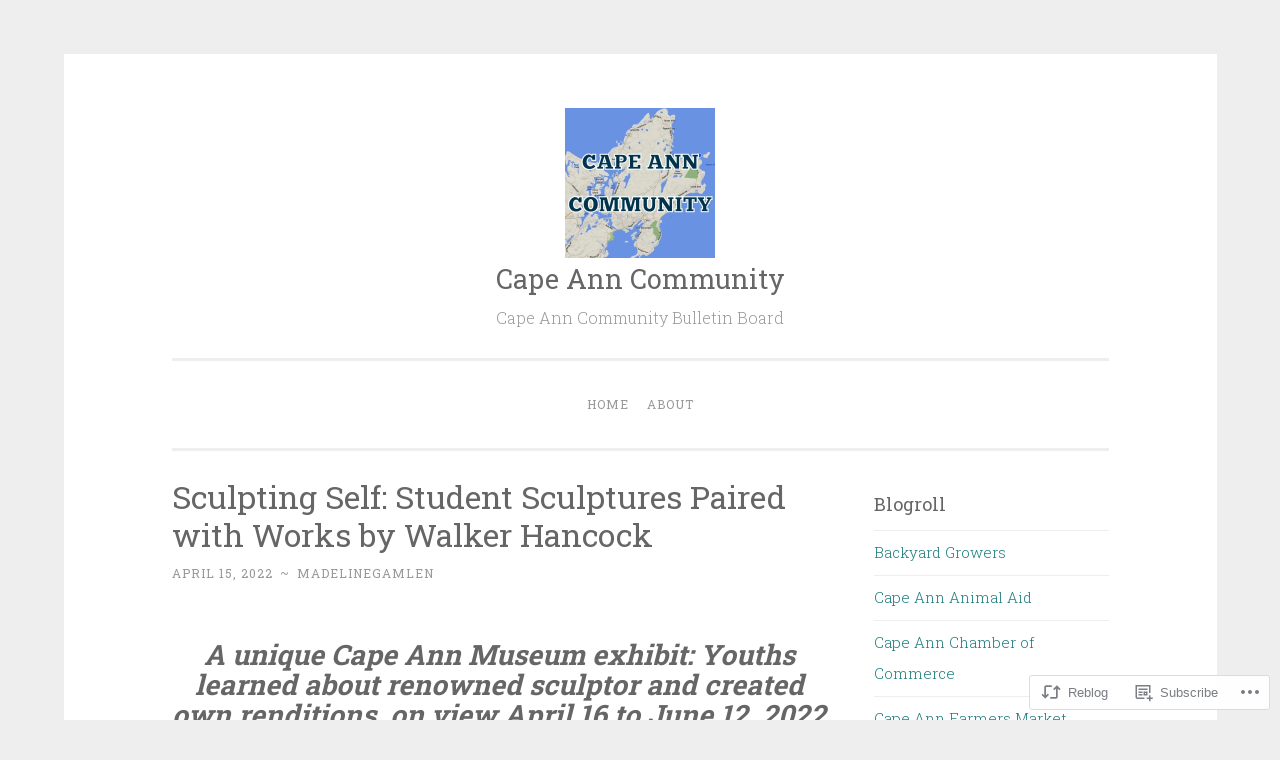

--- FILE ---
content_type: text/html; charset=UTF-8
request_url: https://capeanncommunity.com/2022/04/15/sculpting-self-student-sculptures-paired-with-works-by-walker-hancock/
body_size: 36728
content:
<!DOCTYPE html>
<html lang="en">
<head>
<meta charset="UTF-8">
<meta name="viewport" content="width=device-width, initial-scale=1">
<title>Sculpting Self: Student Sculptures Paired with Works by Walker Hancock | Cape Ann Community</title>
<link rel="profile" href="http://gmpg.org/xfn/11">
<link rel="pingback" href="https://capeanncommunity.com/xmlrpc.php">

<meta name='robots' content='max-image-preview:large' />

<!-- Async WordPress.com Remote Login -->
<script id="wpcom_remote_login_js">
var wpcom_remote_login_extra_auth = '';
function wpcom_remote_login_remove_dom_node_id( element_id ) {
	var dom_node = document.getElementById( element_id );
	if ( dom_node ) { dom_node.parentNode.removeChild( dom_node ); }
}
function wpcom_remote_login_remove_dom_node_classes( class_name ) {
	var dom_nodes = document.querySelectorAll( '.' + class_name );
	for ( var i = 0; i < dom_nodes.length; i++ ) {
		dom_nodes[ i ].parentNode.removeChild( dom_nodes[ i ] );
	}
}
function wpcom_remote_login_final_cleanup() {
	wpcom_remote_login_remove_dom_node_classes( "wpcom_remote_login_msg" );
	wpcom_remote_login_remove_dom_node_id( "wpcom_remote_login_key" );
	wpcom_remote_login_remove_dom_node_id( "wpcom_remote_login_validate" );
	wpcom_remote_login_remove_dom_node_id( "wpcom_remote_login_js" );
	wpcom_remote_login_remove_dom_node_id( "wpcom_request_access_iframe" );
	wpcom_remote_login_remove_dom_node_id( "wpcom_request_access_styles" );
}

// Watch for messages back from the remote login
window.addEventListener( "message", function( e ) {
	if ( e.origin === "https://r-login.wordpress.com" ) {
		var data = {};
		try {
			data = JSON.parse( e.data );
		} catch( e ) {
			wpcom_remote_login_final_cleanup();
			return;
		}

		if ( data.msg === 'LOGIN' ) {
			// Clean up the login check iframe
			wpcom_remote_login_remove_dom_node_id( "wpcom_remote_login_key" );

			var id_regex = new RegExp( /^[0-9]+$/ );
			var token_regex = new RegExp( /^.*|.*|.*$/ );
			if (
				token_regex.test( data.token )
				&& id_regex.test( data.wpcomid )
			) {
				// We have everything we need to ask for a login
				var script = document.createElement( "script" );
				script.setAttribute( "id", "wpcom_remote_login_validate" );
				script.src = '/remote-login.php?wpcom_remote_login=validate'
					+ '&wpcomid=' + data.wpcomid
					+ '&token=' + encodeURIComponent( data.token )
					+ '&host=' + window.location.protocol
					+ '//' + window.location.hostname
					+ '&postid=16251'
					+ '&is_singular=1';
				document.body.appendChild( script );
			}

			return;
		}

		// Safari ITP, not logged in, so redirect
		if ( data.msg === 'LOGIN-REDIRECT' ) {
			window.location = 'https://wordpress.com/log-in?redirect_to=' + window.location.href;
			return;
		}

		// Safari ITP, storage access failed, remove the request
		if ( data.msg === 'LOGIN-REMOVE' ) {
			var css_zap = 'html { -webkit-transition: margin-top 1s; transition: margin-top 1s; } /* 9001 */ html { margin-top: 0 !important; } * html body { margin-top: 0 !important; } @media screen and ( max-width: 782px ) { html { margin-top: 0 !important; } * html body { margin-top: 0 !important; } }';
			var style_zap = document.createElement( 'style' );
			style_zap.type = 'text/css';
			style_zap.appendChild( document.createTextNode( css_zap ) );
			document.body.appendChild( style_zap );

			var e = document.getElementById( 'wpcom_request_access_iframe' );
			e.parentNode.removeChild( e );

			document.cookie = 'wordpress_com_login_access=denied; path=/; max-age=31536000';

			return;
		}

		// Safari ITP
		if ( data.msg === 'REQUEST_ACCESS' ) {
			console.log( 'request access: safari' );

			// Check ITP iframe enable/disable knob
			if ( wpcom_remote_login_extra_auth !== 'safari_itp_iframe' ) {
				return;
			}

			// If we are in a "private window" there is no ITP.
			var private_window = false;
			try {
				var opendb = window.openDatabase( null, null, null, null );
			} catch( e ) {
				private_window = true;
			}

			if ( private_window ) {
				console.log( 'private window' );
				return;
			}

			var iframe = document.createElement( 'iframe' );
			iframe.id = 'wpcom_request_access_iframe';
			iframe.setAttribute( 'scrolling', 'no' );
			iframe.setAttribute( 'sandbox', 'allow-storage-access-by-user-activation allow-scripts allow-same-origin allow-top-navigation-by-user-activation' );
			iframe.src = 'https://r-login.wordpress.com/remote-login.php?wpcom_remote_login=request_access&origin=' + encodeURIComponent( data.origin ) + '&wpcomid=' + encodeURIComponent( data.wpcomid );

			var css = 'html { -webkit-transition: margin-top 1s; transition: margin-top 1s; } /* 9001 */ html { margin-top: 46px !important; } * html body { margin-top: 46px !important; } @media screen and ( max-width: 660px ) { html { margin-top: 71px !important; } * html body { margin-top: 71px !important; } #wpcom_request_access_iframe { display: block; height: 71px !important; } } #wpcom_request_access_iframe { border: 0px; height: 46px; position: fixed; top: 0; left: 0; width: 100%; min-width: 100%; z-index: 99999; background: #23282d; } ';

			var style = document.createElement( 'style' );
			style.type = 'text/css';
			style.id = 'wpcom_request_access_styles';
			style.appendChild( document.createTextNode( css ) );
			document.body.appendChild( style );

			document.body.appendChild( iframe );
		}

		if ( data.msg === 'DONE' ) {
			wpcom_remote_login_final_cleanup();
		}
	}
}, false );

// Inject the remote login iframe after the page has had a chance to load
// more critical resources
window.addEventListener( "DOMContentLoaded", function( e ) {
	var iframe = document.createElement( "iframe" );
	iframe.style.display = "none";
	iframe.setAttribute( "scrolling", "no" );
	iframe.setAttribute( "id", "wpcom_remote_login_key" );
	iframe.src = "https://r-login.wordpress.com/remote-login.php"
		+ "?wpcom_remote_login=key"
		+ "&origin=aHR0cHM6Ly9jYXBlYW5uY29tbXVuaXR5LmNvbQ%3D%3D"
		+ "&wpcomid=100837979"
		+ "&time=" + Math.floor( Date.now() / 1000 );
	document.body.appendChild( iframe );
}, false );
</script>
<link rel='dns-prefetch' href='//s0.wp.com' />
<link rel='dns-prefetch' href='//wordpress.com' />
<link rel='dns-prefetch' href='//fonts-api.wp.com' />
<link rel="alternate" type="application/rss+xml" title="Cape Ann Community &raquo; Feed" href="https://capeanncommunity.com/feed/" />
<link rel="alternate" type="application/rss+xml" title="Cape Ann Community &raquo; Comments Feed" href="https://capeanncommunity.com/comments/feed/" />
<link rel="alternate" type="application/rss+xml" title="Cape Ann Community &raquo; Sculpting Self: Student Sculptures Paired with Works by Walker&nbsp;Hancock Comments Feed" href="https://capeanncommunity.com/2022/04/15/sculpting-self-student-sculptures-paired-with-works-by-walker-hancock/feed/" />
	<script type="text/javascript">
		/* <![CDATA[ */
		function addLoadEvent(func) {
			var oldonload = window.onload;
			if (typeof window.onload != 'function') {
				window.onload = func;
			} else {
				window.onload = function () {
					oldonload();
					func();
				}
			}
		}
		/* ]]> */
	</script>
	<link crossorigin='anonymous' rel='stylesheet' id='all-css-0-1' href='/wp-content/mu-plugins/likes/jetpack-likes.css?m=1743883414i&cssminify=yes' type='text/css' media='all' />
<style id='wp-emoji-styles-inline-css'>

	img.wp-smiley, img.emoji {
		display: inline !important;
		border: none !important;
		box-shadow: none !important;
		height: 1em !important;
		width: 1em !important;
		margin: 0 0.07em !important;
		vertical-align: -0.1em !important;
		background: none !important;
		padding: 0 !important;
	}
/*# sourceURL=wp-emoji-styles-inline-css */
</style>
<link crossorigin='anonymous' rel='stylesheet' id='all-css-2-1' href='/wp-content/plugins/gutenberg-core/v22.2.0/build/styles/block-library/style.css?m=1764855221i&cssminify=yes' type='text/css' media='all' />
<style id='wp-block-library-inline-css'>
.has-text-align-justify {
	text-align:justify;
}
.has-text-align-justify{text-align:justify;}

/*# sourceURL=wp-block-library-inline-css */
</style><style id='wp-block-paragraph-inline-css'>
.is-small-text{font-size:.875em}.is-regular-text{font-size:1em}.is-large-text{font-size:2.25em}.is-larger-text{font-size:3em}.has-drop-cap:not(:focus):first-letter{float:left;font-size:8.4em;font-style:normal;font-weight:100;line-height:.68;margin:.05em .1em 0 0;text-transform:uppercase}body.rtl .has-drop-cap:not(:focus):first-letter{float:none;margin-left:.1em}p.has-drop-cap.has-background{overflow:hidden}:root :where(p.has-background){padding:1.25em 2.375em}:where(p.has-text-color:not(.has-link-color)) a{color:inherit}p.has-text-align-left[style*="writing-mode:vertical-lr"],p.has-text-align-right[style*="writing-mode:vertical-rl"]{rotate:180deg}
/*# sourceURL=/wp-content/plugins/gutenberg-core/v22.2.0/build/styles/block-library/paragraph/style.css */
</style>
<style id='wp-block-heading-inline-css'>
h1:where(.wp-block-heading).has-background,h2:where(.wp-block-heading).has-background,h3:where(.wp-block-heading).has-background,h4:where(.wp-block-heading).has-background,h5:where(.wp-block-heading).has-background,h6:where(.wp-block-heading).has-background{padding:1.25em 2.375em}h1.has-text-align-left[style*=writing-mode]:where([style*=vertical-lr]),h1.has-text-align-right[style*=writing-mode]:where([style*=vertical-rl]),h2.has-text-align-left[style*=writing-mode]:where([style*=vertical-lr]),h2.has-text-align-right[style*=writing-mode]:where([style*=vertical-rl]),h3.has-text-align-left[style*=writing-mode]:where([style*=vertical-lr]),h3.has-text-align-right[style*=writing-mode]:where([style*=vertical-rl]),h4.has-text-align-left[style*=writing-mode]:where([style*=vertical-lr]),h4.has-text-align-right[style*=writing-mode]:where([style*=vertical-rl]),h5.has-text-align-left[style*=writing-mode]:where([style*=vertical-lr]),h5.has-text-align-right[style*=writing-mode]:where([style*=vertical-rl]),h6.has-text-align-left[style*=writing-mode]:where([style*=vertical-lr]),h6.has-text-align-right[style*=writing-mode]:where([style*=vertical-rl]){rotate:180deg}
/*# sourceURL=/wp-content/plugins/gutenberg-core/v22.2.0/build/styles/block-library/heading/style.css */
</style>
<style id='wp-block-image-inline-css'>
.wp-block-image>a,.wp-block-image>figure>a{display:inline-block}.wp-block-image img{box-sizing:border-box;height:auto;max-width:100%;vertical-align:bottom}@media not (prefers-reduced-motion){.wp-block-image img.hide{visibility:hidden}.wp-block-image img.show{animation:show-content-image .4s}}.wp-block-image[style*=border-radius] img,.wp-block-image[style*=border-radius]>a{border-radius:inherit}.wp-block-image.has-custom-border img{box-sizing:border-box}.wp-block-image.aligncenter{text-align:center}.wp-block-image.alignfull>a,.wp-block-image.alignwide>a{width:100%}.wp-block-image.alignfull img,.wp-block-image.alignwide img{height:auto;width:100%}.wp-block-image .aligncenter,.wp-block-image .alignleft,.wp-block-image .alignright,.wp-block-image.aligncenter,.wp-block-image.alignleft,.wp-block-image.alignright{display:table}.wp-block-image .aligncenter>figcaption,.wp-block-image .alignleft>figcaption,.wp-block-image .alignright>figcaption,.wp-block-image.aligncenter>figcaption,.wp-block-image.alignleft>figcaption,.wp-block-image.alignright>figcaption{caption-side:bottom;display:table-caption}.wp-block-image .alignleft{float:left;margin:.5em 1em .5em 0}.wp-block-image .alignright{float:right;margin:.5em 0 .5em 1em}.wp-block-image .aligncenter{margin-left:auto;margin-right:auto}.wp-block-image :where(figcaption){margin-bottom:1em;margin-top:.5em}.wp-block-image.is-style-circle-mask img{border-radius:9999px}@supports ((-webkit-mask-image:none) or (mask-image:none)) or (-webkit-mask-image:none){.wp-block-image.is-style-circle-mask img{border-radius:0;-webkit-mask-image:url('data:image/svg+xml;utf8,<svg viewBox="0 0 100 100" xmlns="http://www.w3.org/2000/svg"><circle cx="50" cy="50" r="50"/></svg>');mask-image:url('data:image/svg+xml;utf8,<svg viewBox="0 0 100 100" xmlns="http://www.w3.org/2000/svg"><circle cx="50" cy="50" r="50"/></svg>');mask-mode:alpha;-webkit-mask-position:center;mask-position:center;-webkit-mask-repeat:no-repeat;mask-repeat:no-repeat;-webkit-mask-size:contain;mask-size:contain}}:root :where(.wp-block-image.is-style-rounded img,.wp-block-image .is-style-rounded img){border-radius:9999px}.wp-block-image figure{margin:0}.wp-lightbox-container{display:flex;flex-direction:column;position:relative}.wp-lightbox-container img{cursor:zoom-in}.wp-lightbox-container img:hover+button{opacity:1}.wp-lightbox-container button{align-items:center;backdrop-filter:blur(16px) saturate(180%);background-color:#5a5a5a40;border:none;border-radius:4px;cursor:zoom-in;display:flex;height:20px;justify-content:center;opacity:0;padding:0;position:absolute;right:16px;text-align:center;top:16px;width:20px;z-index:100}@media not (prefers-reduced-motion){.wp-lightbox-container button{transition:opacity .2s ease}}.wp-lightbox-container button:focus-visible{outline:3px auto #5a5a5a40;outline:3px auto -webkit-focus-ring-color;outline-offset:3px}.wp-lightbox-container button:hover{cursor:pointer;opacity:1}.wp-lightbox-container button:focus{opacity:1}.wp-lightbox-container button:focus,.wp-lightbox-container button:hover,.wp-lightbox-container button:not(:hover):not(:active):not(.has-background){background-color:#5a5a5a40;border:none}.wp-lightbox-overlay{box-sizing:border-box;cursor:zoom-out;height:100vh;left:0;overflow:hidden;position:fixed;top:0;visibility:hidden;width:100%;z-index:100000}.wp-lightbox-overlay .close-button{align-items:center;cursor:pointer;display:flex;justify-content:center;min-height:40px;min-width:40px;padding:0;position:absolute;right:calc(env(safe-area-inset-right) + 16px);top:calc(env(safe-area-inset-top) + 16px);z-index:5000000}.wp-lightbox-overlay .close-button:focus,.wp-lightbox-overlay .close-button:hover,.wp-lightbox-overlay .close-button:not(:hover):not(:active):not(.has-background){background:none;border:none}.wp-lightbox-overlay .lightbox-image-container{height:var(--wp--lightbox-container-height);left:50%;overflow:hidden;position:absolute;top:50%;transform:translate(-50%,-50%);transform-origin:top left;width:var(--wp--lightbox-container-width);z-index:9999999999}.wp-lightbox-overlay .wp-block-image{align-items:center;box-sizing:border-box;display:flex;height:100%;justify-content:center;margin:0;position:relative;transform-origin:0 0;width:100%;z-index:3000000}.wp-lightbox-overlay .wp-block-image img{height:var(--wp--lightbox-image-height);min-height:var(--wp--lightbox-image-height);min-width:var(--wp--lightbox-image-width);width:var(--wp--lightbox-image-width)}.wp-lightbox-overlay .wp-block-image figcaption{display:none}.wp-lightbox-overlay button{background:none;border:none}.wp-lightbox-overlay .scrim{background-color:#fff;height:100%;opacity:.9;position:absolute;width:100%;z-index:2000000}.wp-lightbox-overlay.active{visibility:visible}@media not (prefers-reduced-motion){.wp-lightbox-overlay.active{animation:turn-on-visibility .25s both}.wp-lightbox-overlay.active img{animation:turn-on-visibility .35s both}.wp-lightbox-overlay.show-closing-animation:not(.active){animation:turn-off-visibility .35s both}.wp-lightbox-overlay.show-closing-animation:not(.active) img{animation:turn-off-visibility .25s both}.wp-lightbox-overlay.zoom.active{animation:none;opacity:1;visibility:visible}.wp-lightbox-overlay.zoom.active .lightbox-image-container{animation:lightbox-zoom-in .4s}.wp-lightbox-overlay.zoom.active .lightbox-image-container img{animation:none}.wp-lightbox-overlay.zoom.active .scrim{animation:turn-on-visibility .4s forwards}.wp-lightbox-overlay.zoom.show-closing-animation:not(.active){animation:none}.wp-lightbox-overlay.zoom.show-closing-animation:not(.active) .lightbox-image-container{animation:lightbox-zoom-out .4s}.wp-lightbox-overlay.zoom.show-closing-animation:not(.active) .lightbox-image-container img{animation:none}.wp-lightbox-overlay.zoom.show-closing-animation:not(.active) .scrim{animation:turn-off-visibility .4s forwards}}@keyframes show-content-image{0%{visibility:hidden}99%{visibility:hidden}to{visibility:visible}}@keyframes turn-on-visibility{0%{opacity:0}to{opacity:1}}@keyframes turn-off-visibility{0%{opacity:1;visibility:visible}99%{opacity:0;visibility:visible}to{opacity:0;visibility:hidden}}@keyframes lightbox-zoom-in{0%{transform:translate(calc((-100vw + var(--wp--lightbox-scrollbar-width))/2 + var(--wp--lightbox-initial-left-position)),calc(-50vh + var(--wp--lightbox-initial-top-position))) scale(var(--wp--lightbox-scale))}to{transform:translate(-50%,-50%) scale(1)}}@keyframes lightbox-zoom-out{0%{transform:translate(-50%,-50%) scale(1);visibility:visible}99%{visibility:visible}to{transform:translate(calc((-100vw + var(--wp--lightbox-scrollbar-width))/2 + var(--wp--lightbox-initial-left-position)),calc(-50vh + var(--wp--lightbox-initial-top-position))) scale(var(--wp--lightbox-scale));visibility:hidden}}
/*# sourceURL=/wp-content/plugins/gutenberg-core/v22.2.0/build/styles/block-library/image/style.css */
</style>
<style id='global-styles-inline-css'>
:root{--wp--preset--aspect-ratio--square: 1;--wp--preset--aspect-ratio--4-3: 4/3;--wp--preset--aspect-ratio--3-4: 3/4;--wp--preset--aspect-ratio--3-2: 3/2;--wp--preset--aspect-ratio--2-3: 2/3;--wp--preset--aspect-ratio--16-9: 16/9;--wp--preset--aspect-ratio--9-16: 9/16;--wp--preset--color--black: #000000;--wp--preset--color--cyan-bluish-gray: #abb8c3;--wp--preset--color--white: #ffffff;--wp--preset--color--pale-pink: #f78da7;--wp--preset--color--vivid-red: #cf2e2e;--wp--preset--color--luminous-vivid-orange: #ff6900;--wp--preset--color--luminous-vivid-amber: #fcb900;--wp--preset--color--light-green-cyan: #7bdcb5;--wp--preset--color--vivid-green-cyan: #00d084;--wp--preset--color--pale-cyan-blue: #8ed1fc;--wp--preset--color--vivid-cyan-blue: #0693e3;--wp--preset--color--vivid-purple: #9b51e0;--wp--preset--gradient--vivid-cyan-blue-to-vivid-purple: linear-gradient(135deg,rgb(6,147,227) 0%,rgb(155,81,224) 100%);--wp--preset--gradient--light-green-cyan-to-vivid-green-cyan: linear-gradient(135deg,rgb(122,220,180) 0%,rgb(0,208,130) 100%);--wp--preset--gradient--luminous-vivid-amber-to-luminous-vivid-orange: linear-gradient(135deg,rgb(252,185,0) 0%,rgb(255,105,0) 100%);--wp--preset--gradient--luminous-vivid-orange-to-vivid-red: linear-gradient(135deg,rgb(255,105,0) 0%,rgb(207,46,46) 100%);--wp--preset--gradient--very-light-gray-to-cyan-bluish-gray: linear-gradient(135deg,rgb(238,238,238) 0%,rgb(169,184,195) 100%);--wp--preset--gradient--cool-to-warm-spectrum: linear-gradient(135deg,rgb(74,234,220) 0%,rgb(151,120,209) 20%,rgb(207,42,186) 40%,rgb(238,44,130) 60%,rgb(251,105,98) 80%,rgb(254,248,76) 100%);--wp--preset--gradient--blush-light-purple: linear-gradient(135deg,rgb(255,206,236) 0%,rgb(152,150,240) 100%);--wp--preset--gradient--blush-bordeaux: linear-gradient(135deg,rgb(254,205,165) 0%,rgb(254,45,45) 50%,rgb(107,0,62) 100%);--wp--preset--gradient--luminous-dusk: linear-gradient(135deg,rgb(255,203,112) 0%,rgb(199,81,192) 50%,rgb(65,88,208) 100%);--wp--preset--gradient--pale-ocean: linear-gradient(135deg,rgb(255,245,203) 0%,rgb(182,227,212) 50%,rgb(51,167,181) 100%);--wp--preset--gradient--electric-grass: linear-gradient(135deg,rgb(202,248,128) 0%,rgb(113,206,126) 100%);--wp--preset--gradient--midnight: linear-gradient(135deg,rgb(2,3,129) 0%,rgb(40,116,252) 100%);--wp--preset--font-size--small: 13px;--wp--preset--font-size--medium: 20px;--wp--preset--font-size--large: 36px;--wp--preset--font-size--x-large: 42px;--wp--preset--font-family--albert-sans: 'Albert Sans', sans-serif;--wp--preset--font-family--alegreya: Alegreya, serif;--wp--preset--font-family--arvo: Arvo, serif;--wp--preset--font-family--bodoni-moda: 'Bodoni Moda', serif;--wp--preset--font-family--bricolage-grotesque: 'Bricolage Grotesque', sans-serif;--wp--preset--font-family--cabin: Cabin, sans-serif;--wp--preset--font-family--chivo: Chivo, sans-serif;--wp--preset--font-family--commissioner: Commissioner, sans-serif;--wp--preset--font-family--cormorant: Cormorant, serif;--wp--preset--font-family--courier-prime: 'Courier Prime', monospace;--wp--preset--font-family--crimson-pro: 'Crimson Pro', serif;--wp--preset--font-family--dm-mono: 'DM Mono', monospace;--wp--preset--font-family--dm-sans: 'DM Sans', sans-serif;--wp--preset--font-family--dm-serif-display: 'DM Serif Display', serif;--wp--preset--font-family--domine: Domine, serif;--wp--preset--font-family--eb-garamond: 'EB Garamond', serif;--wp--preset--font-family--epilogue: Epilogue, sans-serif;--wp--preset--font-family--fahkwang: Fahkwang, sans-serif;--wp--preset--font-family--figtree: Figtree, sans-serif;--wp--preset--font-family--fira-sans: 'Fira Sans', sans-serif;--wp--preset--font-family--fjalla-one: 'Fjalla One', sans-serif;--wp--preset--font-family--fraunces: Fraunces, serif;--wp--preset--font-family--gabarito: Gabarito, system-ui;--wp--preset--font-family--ibm-plex-mono: 'IBM Plex Mono', monospace;--wp--preset--font-family--ibm-plex-sans: 'IBM Plex Sans', sans-serif;--wp--preset--font-family--ibarra-real-nova: 'Ibarra Real Nova', serif;--wp--preset--font-family--instrument-serif: 'Instrument Serif', serif;--wp--preset--font-family--inter: Inter, sans-serif;--wp--preset--font-family--josefin-sans: 'Josefin Sans', sans-serif;--wp--preset--font-family--jost: Jost, sans-serif;--wp--preset--font-family--libre-baskerville: 'Libre Baskerville', serif;--wp--preset--font-family--libre-franklin: 'Libre Franklin', sans-serif;--wp--preset--font-family--literata: Literata, serif;--wp--preset--font-family--lora: Lora, serif;--wp--preset--font-family--merriweather: Merriweather, serif;--wp--preset--font-family--montserrat: Montserrat, sans-serif;--wp--preset--font-family--newsreader: Newsreader, serif;--wp--preset--font-family--noto-sans-mono: 'Noto Sans Mono', sans-serif;--wp--preset--font-family--nunito: Nunito, sans-serif;--wp--preset--font-family--open-sans: 'Open Sans', sans-serif;--wp--preset--font-family--overpass: Overpass, sans-serif;--wp--preset--font-family--pt-serif: 'PT Serif', serif;--wp--preset--font-family--petrona: Petrona, serif;--wp--preset--font-family--piazzolla: Piazzolla, serif;--wp--preset--font-family--playfair-display: 'Playfair Display', serif;--wp--preset--font-family--plus-jakarta-sans: 'Plus Jakarta Sans', sans-serif;--wp--preset--font-family--poppins: Poppins, sans-serif;--wp--preset--font-family--raleway: Raleway, sans-serif;--wp--preset--font-family--roboto: Roboto, sans-serif;--wp--preset--font-family--roboto-slab: 'Roboto Slab', serif;--wp--preset--font-family--rubik: Rubik, sans-serif;--wp--preset--font-family--rufina: Rufina, serif;--wp--preset--font-family--sora: Sora, sans-serif;--wp--preset--font-family--source-sans-3: 'Source Sans 3', sans-serif;--wp--preset--font-family--source-serif-4: 'Source Serif 4', serif;--wp--preset--font-family--space-mono: 'Space Mono', monospace;--wp--preset--font-family--syne: Syne, sans-serif;--wp--preset--font-family--texturina: Texturina, serif;--wp--preset--font-family--urbanist: Urbanist, sans-serif;--wp--preset--font-family--work-sans: 'Work Sans', sans-serif;--wp--preset--spacing--20: 0.44rem;--wp--preset--spacing--30: 0.67rem;--wp--preset--spacing--40: 1rem;--wp--preset--spacing--50: 1.5rem;--wp--preset--spacing--60: 2.25rem;--wp--preset--spacing--70: 3.38rem;--wp--preset--spacing--80: 5.06rem;--wp--preset--shadow--natural: 6px 6px 9px rgba(0, 0, 0, 0.2);--wp--preset--shadow--deep: 12px 12px 50px rgba(0, 0, 0, 0.4);--wp--preset--shadow--sharp: 6px 6px 0px rgba(0, 0, 0, 0.2);--wp--preset--shadow--outlined: 6px 6px 0px -3px rgb(255, 255, 255), 6px 6px rgb(0, 0, 0);--wp--preset--shadow--crisp: 6px 6px 0px rgb(0, 0, 0);}:where(.is-layout-flex){gap: 0.5em;}:where(.is-layout-grid){gap: 0.5em;}body .is-layout-flex{display: flex;}.is-layout-flex{flex-wrap: wrap;align-items: center;}.is-layout-flex > :is(*, div){margin: 0;}body .is-layout-grid{display: grid;}.is-layout-grid > :is(*, div){margin: 0;}:where(.wp-block-columns.is-layout-flex){gap: 2em;}:where(.wp-block-columns.is-layout-grid){gap: 2em;}:where(.wp-block-post-template.is-layout-flex){gap: 1.25em;}:where(.wp-block-post-template.is-layout-grid){gap: 1.25em;}.has-black-color{color: var(--wp--preset--color--black) !important;}.has-cyan-bluish-gray-color{color: var(--wp--preset--color--cyan-bluish-gray) !important;}.has-white-color{color: var(--wp--preset--color--white) !important;}.has-pale-pink-color{color: var(--wp--preset--color--pale-pink) !important;}.has-vivid-red-color{color: var(--wp--preset--color--vivid-red) !important;}.has-luminous-vivid-orange-color{color: var(--wp--preset--color--luminous-vivid-orange) !important;}.has-luminous-vivid-amber-color{color: var(--wp--preset--color--luminous-vivid-amber) !important;}.has-light-green-cyan-color{color: var(--wp--preset--color--light-green-cyan) !important;}.has-vivid-green-cyan-color{color: var(--wp--preset--color--vivid-green-cyan) !important;}.has-pale-cyan-blue-color{color: var(--wp--preset--color--pale-cyan-blue) !important;}.has-vivid-cyan-blue-color{color: var(--wp--preset--color--vivid-cyan-blue) !important;}.has-vivid-purple-color{color: var(--wp--preset--color--vivid-purple) !important;}.has-black-background-color{background-color: var(--wp--preset--color--black) !important;}.has-cyan-bluish-gray-background-color{background-color: var(--wp--preset--color--cyan-bluish-gray) !important;}.has-white-background-color{background-color: var(--wp--preset--color--white) !important;}.has-pale-pink-background-color{background-color: var(--wp--preset--color--pale-pink) !important;}.has-vivid-red-background-color{background-color: var(--wp--preset--color--vivid-red) !important;}.has-luminous-vivid-orange-background-color{background-color: var(--wp--preset--color--luminous-vivid-orange) !important;}.has-luminous-vivid-amber-background-color{background-color: var(--wp--preset--color--luminous-vivid-amber) !important;}.has-light-green-cyan-background-color{background-color: var(--wp--preset--color--light-green-cyan) !important;}.has-vivid-green-cyan-background-color{background-color: var(--wp--preset--color--vivid-green-cyan) !important;}.has-pale-cyan-blue-background-color{background-color: var(--wp--preset--color--pale-cyan-blue) !important;}.has-vivid-cyan-blue-background-color{background-color: var(--wp--preset--color--vivid-cyan-blue) !important;}.has-vivid-purple-background-color{background-color: var(--wp--preset--color--vivid-purple) !important;}.has-black-border-color{border-color: var(--wp--preset--color--black) !important;}.has-cyan-bluish-gray-border-color{border-color: var(--wp--preset--color--cyan-bluish-gray) !important;}.has-white-border-color{border-color: var(--wp--preset--color--white) !important;}.has-pale-pink-border-color{border-color: var(--wp--preset--color--pale-pink) !important;}.has-vivid-red-border-color{border-color: var(--wp--preset--color--vivid-red) !important;}.has-luminous-vivid-orange-border-color{border-color: var(--wp--preset--color--luminous-vivid-orange) !important;}.has-luminous-vivid-amber-border-color{border-color: var(--wp--preset--color--luminous-vivid-amber) !important;}.has-light-green-cyan-border-color{border-color: var(--wp--preset--color--light-green-cyan) !important;}.has-vivid-green-cyan-border-color{border-color: var(--wp--preset--color--vivid-green-cyan) !important;}.has-pale-cyan-blue-border-color{border-color: var(--wp--preset--color--pale-cyan-blue) !important;}.has-vivid-cyan-blue-border-color{border-color: var(--wp--preset--color--vivid-cyan-blue) !important;}.has-vivid-purple-border-color{border-color: var(--wp--preset--color--vivid-purple) !important;}.has-vivid-cyan-blue-to-vivid-purple-gradient-background{background: var(--wp--preset--gradient--vivid-cyan-blue-to-vivid-purple) !important;}.has-light-green-cyan-to-vivid-green-cyan-gradient-background{background: var(--wp--preset--gradient--light-green-cyan-to-vivid-green-cyan) !important;}.has-luminous-vivid-amber-to-luminous-vivid-orange-gradient-background{background: var(--wp--preset--gradient--luminous-vivid-amber-to-luminous-vivid-orange) !important;}.has-luminous-vivid-orange-to-vivid-red-gradient-background{background: var(--wp--preset--gradient--luminous-vivid-orange-to-vivid-red) !important;}.has-very-light-gray-to-cyan-bluish-gray-gradient-background{background: var(--wp--preset--gradient--very-light-gray-to-cyan-bluish-gray) !important;}.has-cool-to-warm-spectrum-gradient-background{background: var(--wp--preset--gradient--cool-to-warm-spectrum) !important;}.has-blush-light-purple-gradient-background{background: var(--wp--preset--gradient--blush-light-purple) !important;}.has-blush-bordeaux-gradient-background{background: var(--wp--preset--gradient--blush-bordeaux) !important;}.has-luminous-dusk-gradient-background{background: var(--wp--preset--gradient--luminous-dusk) !important;}.has-pale-ocean-gradient-background{background: var(--wp--preset--gradient--pale-ocean) !important;}.has-electric-grass-gradient-background{background: var(--wp--preset--gradient--electric-grass) !important;}.has-midnight-gradient-background{background: var(--wp--preset--gradient--midnight) !important;}.has-small-font-size{font-size: var(--wp--preset--font-size--small) !important;}.has-medium-font-size{font-size: var(--wp--preset--font-size--medium) !important;}.has-large-font-size{font-size: var(--wp--preset--font-size--large) !important;}.has-x-large-font-size{font-size: var(--wp--preset--font-size--x-large) !important;}.has-albert-sans-font-family{font-family: var(--wp--preset--font-family--albert-sans) !important;}.has-alegreya-font-family{font-family: var(--wp--preset--font-family--alegreya) !important;}.has-arvo-font-family{font-family: var(--wp--preset--font-family--arvo) !important;}.has-bodoni-moda-font-family{font-family: var(--wp--preset--font-family--bodoni-moda) !important;}.has-bricolage-grotesque-font-family{font-family: var(--wp--preset--font-family--bricolage-grotesque) !important;}.has-cabin-font-family{font-family: var(--wp--preset--font-family--cabin) !important;}.has-chivo-font-family{font-family: var(--wp--preset--font-family--chivo) !important;}.has-commissioner-font-family{font-family: var(--wp--preset--font-family--commissioner) !important;}.has-cormorant-font-family{font-family: var(--wp--preset--font-family--cormorant) !important;}.has-courier-prime-font-family{font-family: var(--wp--preset--font-family--courier-prime) !important;}.has-crimson-pro-font-family{font-family: var(--wp--preset--font-family--crimson-pro) !important;}.has-dm-mono-font-family{font-family: var(--wp--preset--font-family--dm-mono) !important;}.has-dm-sans-font-family{font-family: var(--wp--preset--font-family--dm-sans) !important;}.has-dm-serif-display-font-family{font-family: var(--wp--preset--font-family--dm-serif-display) !important;}.has-domine-font-family{font-family: var(--wp--preset--font-family--domine) !important;}.has-eb-garamond-font-family{font-family: var(--wp--preset--font-family--eb-garamond) !important;}.has-epilogue-font-family{font-family: var(--wp--preset--font-family--epilogue) !important;}.has-fahkwang-font-family{font-family: var(--wp--preset--font-family--fahkwang) !important;}.has-figtree-font-family{font-family: var(--wp--preset--font-family--figtree) !important;}.has-fira-sans-font-family{font-family: var(--wp--preset--font-family--fira-sans) !important;}.has-fjalla-one-font-family{font-family: var(--wp--preset--font-family--fjalla-one) !important;}.has-fraunces-font-family{font-family: var(--wp--preset--font-family--fraunces) !important;}.has-gabarito-font-family{font-family: var(--wp--preset--font-family--gabarito) !important;}.has-ibm-plex-mono-font-family{font-family: var(--wp--preset--font-family--ibm-plex-mono) !important;}.has-ibm-plex-sans-font-family{font-family: var(--wp--preset--font-family--ibm-plex-sans) !important;}.has-ibarra-real-nova-font-family{font-family: var(--wp--preset--font-family--ibarra-real-nova) !important;}.has-instrument-serif-font-family{font-family: var(--wp--preset--font-family--instrument-serif) !important;}.has-inter-font-family{font-family: var(--wp--preset--font-family--inter) !important;}.has-josefin-sans-font-family{font-family: var(--wp--preset--font-family--josefin-sans) !important;}.has-jost-font-family{font-family: var(--wp--preset--font-family--jost) !important;}.has-libre-baskerville-font-family{font-family: var(--wp--preset--font-family--libre-baskerville) !important;}.has-libre-franklin-font-family{font-family: var(--wp--preset--font-family--libre-franklin) !important;}.has-literata-font-family{font-family: var(--wp--preset--font-family--literata) !important;}.has-lora-font-family{font-family: var(--wp--preset--font-family--lora) !important;}.has-merriweather-font-family{font-family: var(--wp--preset--font-family--merriweather) !important;}.has-montserrat-font-family{font-family: var(--wp--preset--font-family--montserrat) !important;}.has-newsreader-font-family{font-family: var(--wp--preset--font-family--newsreader) !important;}.has-noto-sans-mono-font-family{font-family: var(--wp--preset--font-family--noto-sans-mono) !important;}.has-nunito-font-family{font-family: var(--wp--preset--font-family--nunito) !important;}.has-open-sans-font-family{font-family: var(--wp--preset--font-family--open-sans) !important;}.has-overpass-font-family{font-family: var(--wp--preset--font-family--overpass) !important;}.has-pt-serif-font-family{font-family: var(--wp--preset--font-family--pt-serif) !important;}.has-petrona-font-family{font-family: var(--wp--preset--font-family--petrona) !important;}.has-piazzolla-font-family{font-family: var(--wp--preset--font-family--piazzolla) !important;}.has-playfair-display-font-family{font-family: var(--wp--preset--font-family--playfair-display) !important;}.has-plus-jakarta-sans-font-family{font-family: var(--wp--preset--font-family--plus-jakarta-sans) !important;}.has-poppins-font-family{font-family: var(--wp--preset--font-family--poppins) !important;}.has-raleway-font-family{font-family: var(--wp--preset--font-family--raleway) !important;}.has-roboto-font-family{font-family: var(--wp--preset--font-family--roboto) !important;}.has-roboto-slab-font-family{font-family: var(--wp--preset--font-family--roboto-slab) !important;}.has-rubik-font-family{font-family: var(--wp--preset--font-family--rubik) !important;}.has-rufina-font-family{font-family: var(--wp--preset--font-family--rufina) !important;}.has-sora-font-family{font-family: var(--wp--preset--font-family--sora) !important;}.has-source-sans-3-font-family{font-family: var(--wp--preset--font-family--source-sans-3) !important;}.has-source-serif-4-font-family{font-family: var(--wp--preset--font-family--source-serif-4) !important;}.has-space-mono-font-family{font-family: var(--wp--preset--font-family--space-mono) !important;}.has-syne-font-family{font-family: var(--wp--preset--font-family--syne) !important;}.has-texturina-font-family{font-family: var(--wp--preset--font-family--texturina) !important;}.has-urbanist-font-family{font-family: var(--wp--preset--font-family--urbanist) !important;}.has-work-sans-font-family{font-family: var(--wp--preset--font-family--work-sans) !important;}
/*# sourceURL=global-styles-inline-css */
</style>

<style id='classic-theme-styles-inline-css'>
/*! This file is auto-generated */
.wp-block-button__link{color:#fff;background-color:#32373c;border-radius:9999px;box-shadow:none;text-decoration:none;padding:calc(.667em + 2px) calc(1.333em + 2px);font-size:1.125em}.wp-block-file__button{background:#32373c;color:#fff;text-decoration:none}
/*# sourceURL=/wp-includes/css/classic-themes.min.css */
</style>
<link crossorigin='anonymous' rel='stylesheet' id='all-css-4-1' href='/_static/??-eJx9j+EOgjAMhF/IrkGI4g/js8BoZLKOZS0S394REjSa8KdpL/fdpThHsGNQCorRT3cXBO3Y+tEOgkdT1KYAcRw9QaKnqbBzopsDRF+ejBU54FcQT/DJSpR1jo0uDqbONeSJs20Pm2NmoG1jIhHIk93EoH0GZb+Ol2jwbqB8yY+yog7DqC7Tsi1/mWsVxqnFSEFsatT2uL1742txrorTpSzL+vEG9mh4Wg==&cssminify=yes' type='text/css' media='all' />
<link rel='stylesheet' id='penscratch-fonts-css' href='https://fonts-api.wp.com/css?family=Roboto+Slab%3A300%2C400%2C700&#038;subset=latin%2Clatin-ext' media='all' />
<link crossorigin='anonymous' rel='stylesheet' id='all-css-6-1' href='/_static/??-eJx9jsEKwjAQRH/IuFQr9SJ+iqTLmqYm2ZDdUvr3puAhoHibB/OGgTUb5KSUFOJiclicTwIzabb4+jBE5gQPnxAcJSq+GvI7HlHkAM2oThRJIC8jZEqCxSpOsE+JboHMmpHjl9VcKTQGdjU6qK0G/0mO2ARGq74eb8E8g/VlV+/x1g2X8+naD10/vwE5QGLZ&cssminify=yes' type='text/css' media='all' />
<link crossorigin='anonymous' rel='stylesheet' id='print-css-7-1' href='/wp-content/mu-plugins/global-print/global-print.css?m=1465851035i&cssminify=yes' type='text/css' media='print' />
<style id='jetpack-global-styles-frontend-style-inline-css'>
:root { --font-headings: unset; --font-base: unset; --font-headings-default: -apple-system,BlinkMacSystemFont,"Segoe UI",Roboto,Oxygen-Sans,Ubuntu,Cantarell,"Helvetica Neue",sans-serif; --font-base-default: -apple-system,BlinkMacSystemFont,"Segoe UI",Roboto,Oxygen-Sans,Ubuntu,Cantarell,"Helvetica Neue",sans-serif;}
/*# sourceURL=jetpack-global-styles-frontend-style-inline-css */
</style>
<link crossorigin='anonymous' rel='stylesheet' id='all-css-10-1' href='/_static/??-eJyNjcEKwjAQRH/IuFRT6kX8FNkmS5K6yQY3Qfx7bfEiXrwM82B4A49qnJRGpUHupnIPqSgs1Cq624chi6zhO5OCRryTR++fW00l7J3qDv43XVNxoOISsmEJol/wY2uR8vs3WggsM/I6uOTzMI3Hw8lOg11eUT1JKA==&cssminify=yes' type='text/css' media='all' />
<script type="text/javascript" id="wpcom-actionbar-placeholder-js-extra">
/* <![CDATA[ */
var actionbardata = {"siteID":"100837979","postID":"16251","siteURL":"https://capeanncommunity.com","xhrURL":"https://capeanncommunity.com/wp-admin/admin-ajax.php","nonce":"0c8ac7391e","isLoggedIn":"","statusMessage":"","subsEmailDefault":"instantly","proxyScriptUrl":"https://s0.wp.com/wp-content/js/wpcom-proxy-request.js?m=1513050504i&amp;ver=20211021","shortlink":"https://wp.me/p6P6z1-4e7","i18n":{"followedText":"New posts from this site will now appear in your \u003Ca href=\"https://wordpress.com/reader\"\u003EReader\u003C/a\u003E","foldBar":"Collapse this bar","unfoldBar":"Expand this bar","shortLinkCopied":"Shortlink copied to clipboard."}};
//# sourceURL=wpcom-actionbar-placeholder-js-extra
/* ]]> */
</script>
<script type="text/javascript" id="jetpack-mu-wpcom-settings-js-before">
/* <![CDATA[ */
var JETPACK_MU_WPCOM_SETTINGS = {"assetsUrl":"https://s0.wp.com/wp-content/mu-plugins/jetpack-mu-wpcom-plugin/moon/jetpack_vendor/automattic/jetpack-mu-wpcom/src/build/"};
//# sourceURL=jetpack-mu-wpcom-settings-js-before
/* ]]> */
</script>
<script crossorigin='anonymous' type='text/javascript'  src='/wp-content/js/rlt-proxy.js?m=1720530689i'></script>
<script type="text/javascript" id="rlt-proxy-js-after">
/* <![CDATA[ */
	rltInitialize( {"token":null,"iframeOrigins":["https:\/\/widgets.wp.com"]} );
//# sourceURL=rlt-proxy-js-after
/* ]]> */
</script>
<link rel="EditURI" type="application/rsd+xml" title="RSD" href="https://capeanncommunity.wordpress.com/xmlrpc.php?rsd" />
<meta name="generator" content="WordPress.com" />
<link rel="canonical" href="https://capeanncommunity.com/2022/04/15/sculpting-self-student-sculptures-paired-with-works-by-walker-hancock/" />
<link rel='shortlink' href='https://wp.me/p6P6z1-4e7' />
<link rel="alternate" type="application/json+oembed" href="https://public-api.wordpress.com/oembed/?format=json&amp;url=https%3A%2F%2Fcapeanncommunity.com%2F2022%2F04%2F15%2Fsculpting-self-student-sculptures-paired-with-works-by-walker-hancock%2F&amp;for=wpcom-auto-discovery" /><link rel="alternate" type="application/xml+oembed" href="https://public-api.wordpress.com/oembed/?format=xml&amp;url=https%3A%2F%2Fcapeanncommunity.com%2F2022%2F04%2F15%2Fsculpting-self-student-sculptures-paired-with-works-by-walker-hancock%2F&amp;for=wpcom-auto-discovery" />
<!-- Jetpack Open Graph Tags -->
<meta property="og:type" content="article" />
<meta property="og:title" content="Sculpting Self: Student Sculptures Paired with Works by Walker Hancock" />
<meta property="og:url" content="https://capeanncommunity.com/2022/04/15/sculpting-self-student-sculptures-paired-with-works-by-walker-hancock/" />
<meta property="og:description" content="A unique Cape Ann Museum exhibit: Youths learned about renowned sculptor and created own renditions, on view April 16 to June 12, 2022 Sculpting Self is an inventive program that had eighth graders…" />
<meta property="article:published_time" content="2022-04-15T20:13:54+00:00" />
<meta property="article:modified_time" content="2022-04-15T20:40:49+00:00" />
<meta property="og:site_name" content="Cape Ann Community" />
<meta property="og:image" content="https://capeanncommunity.com/wp-content/uploads/2022/04/sculpting-self.jpg" />
<meta property="og:image:width" content="767" />
<meta property="og:image:height" content="445" />
<meta property="og:image:alt" content="" />
<meta property="og:locale" content="en_US" />
<meta property="article:publisher" content="https://www.facebook.com/WordPresscom" />
<meta name="twitter:text:title" content="Sculpting Self: Student Sculptures Paired with Works by Walker&nbsp;Hancock" />
<meta name="twitter:image" content="https://capeanncommunity.com/wp-content/uploads/2022/04/sculpting-self.jpg?w=640" />
<meta name="twitter:card" content="summary_large_image" />

<!-- End Jetpack Open Graph Tags -->
<link rel="shortcut icon" type="image/x-icon" href="https://secure.gravatar.com/blavatar/9315fe021ecae598cbe2a13fa6346ac04602e14cbb7acf0bf5351a9232a9f50b?s=32" sizes="16x16" />
<link rel="icon" type="image/x-icon" href="https://secure.gravatar.com/blavatar/9315fe021ecae598cbe2a13fa6346ac04602e14cbb7acf0bf5351a9232a9f50b?s=32" sizes="16x16" />
<link rel="apple-touch-icon" href="https://secure.gravatar.com/blavatar/9315fe021ecae598cbe2a13fa6346ac04602e14cbb7acf0bf5351a9232a9f50b?s=114" />
<link rel='openid.server' href='https://capeanncommunity.com/?openidserver=1' />
<link rel='openid.delegate' href='https://capeanncommunity.com/' />
<link rel="search" type="application/opensearchdescription+xml" href="https://capeanncommunity.com/osd.xml" title="Cape Ann Community" />
<link rel="search" type="application/opensearchdescription+xml" href="https://s1.wp.com/opensearch.xml" title="WordPress.com" />
<style type="text/css">.recentcomments a{display:inline !important;padding:0 !important;margin:0 !important;}</style>		<style type="text/css">
			.recentcomments a {
				display: inline !important;
				padding: 0 !important;
				margin: 0 !important;
			}

			table.recentcommentsavatartop img.avatar, table.recentcommentsavatarend img.avatar {
				border: 0px;
				margin: 0;
			}

			table.recentcommentsavatartop a, table.recentcommentsavatarend a {
				border: 0px !important;
				background-color: transparent !important;
			}

			td.recentcommentsavatarend, td.recentcommentsavatartop {
				padding: 0px 0px 1px 0px;
				margin: 0px;
			}

			td.recentcommentstextend {
				border: none !important;
				padding: 0px 0px 2px 10px;
			}

			.rtl td.recentcommentstextend {
				padding: 0px 10px 2px 0px;
			}

			td.recentcommentstexttop {
				border: none;
				padding: 0px 0px 0px 10px;
			}

			.rtl td.recentcommentstexttop {
				padding: 0px 10px 0px 0px;
			}
		</style>
		<meta name="description" content="A unique Cape Ann Museum exhibit: Youths learned about renowned sculptor and created own renditions, on view April 16 to June 12, 2022 Sculpting Self is an inventive program that had eighth graders learning about the renowned work of Cape Ann sculptor Walker Hancock (1901-1998) while creating their own sculptures for an exhibit that will pair&hellip;" />
<link crossorigin='anonymous' rel='stylesheet' id='all-css-0-3' href='/_static/??-eJyNjMEKgzAQBX9Ifdha9CJ+StF1KdFkN7gJ+X0RbM89zjAMSqxJJbEkhFxHnz9ODBunONN+M4Kq4O2EsHil3WDFRT4aMqvw/yHomj0baD40G/tf9BXXcApj27+ej6Hr2247ASkBO20=&cssminify=yes' type='text/css' media='all' />
</head>

<body class="wp-singular post-template-default single single-post postid-16251 single-format-standard wp-custom-logo wp-theme-pubpenscratch customizer-styles-applied group-blog jetpack-reblog-enabled has-site-logo">
<div id="page" class="hfeed site">
	<a class="skip-link screen-reader-text" href="#content">Skip to content</a>
	<header id="masthead" class="site-header" role="banner">
		<div class="site-branding">
			<a href="https://capeanncommunity.com/" class="site-logo-link" rel="home" itemprop="url"><img width="300" height="300" src="https://capeanncommunity.com/wp-content/uploads/2015/11/image.jpg?w=300" class="site-logo attachment-penscratch-site-logo" alt="" decoding="async" data-size="penscratch-site-logo" itemprop="logo" srcset="https://capeanncommunity.com/wp-content/uploads/2015/11/image.jpg?w=300 300w, https://capeanncommunity.com/wp-content/uploads/2015/11/image.jpg?w=600 600w, https://capeanncommunity.com/wp-content/uploads/2015/11/image.jpg?w=150 150w" sizes="(max-width: 300px) 100vw, 300px" data-attachment-id="258" data-permalink="https://capeanncommunity.com/image/" data-orig-file="https://capeanncommunity.com/wp-content/uploads/2015/11/image.jpg" data-orig-size="1011,1011" data-comments-opened="0" data-image-meta="{&quot;aperture&quot;:&quot;0&quot;,&quot;credit&quot;:&quot;&quot;,&quot;camera&quot;:&quot;&quot;,&quot;caption&quot;:&quot;&quot;,&quot;created_timestamp&quot;:&quot;0&quot;,&quot;copyright&quot;:&quot;&quot;,&quot;focal_length&quot;:&quot;0&quot;,&quot;iso&quot;:&quot;0&quot;,&quot;shutter_speed&quot;:&quot;0&quot;,&quot;title&quot;:&quot;&quot;,&quot;orientation&quot;:&quot;1&quot;}" data-image-title="image" data-image-description="" data-image-caption="" data-medium-file="https://capeanncommunity.com/wp-content/uploads/2015/11/image.jpg?w=300" data-large-file="https://capeanncommunity.com/wp-content/uploads/2015/11/image.jpg?w=656" /></a>			<h1 class="site-title"><a href="https://capeanncommunity.com/" rel="home">Cape Ann Community</a></h1>
			<h2 class="site-description">Cape Ann Community Bulletin Board</h2>
		</div>

		<nav id="site-navigation" class="main-navigation" role="navigation">
			<button class="menu-toggle">Menu</button>
			<div class="menu"><ul>
<li ><a href="https://capeanncommunity.com/">Home</a></li><li class="page_item page-item-1"><a href="https://capeanncommunity.com/about/">About</a></li>
</ul></div>
		</nav><!-- #site-navigation -->
	</header><!-- #masthead -->

	<div id="content" class="site-content">
		
	<div id="primary" class="content-area">
		<main id="main" class="site-main" role="main">

		
			
<article id="post-16251" class="post-16251 post type-post status-publish format-standard hentry category-uncategorized tag-art tag-cape-ann-museum tag-community tag-family tag-free tag-kids tag-public-art">
	<header class="entry-header">
		<h1 class="entry-title">Sculpting Self: Student Sculptures Paired with Works by Walker&nbsp;Hancock</h1>
		<div class="entry-meta">
						<span class="posted-on"><a href="https://capeanncommunity.com/2022/04/15/sculpting-self-student-sculptures-paired-with-works-by-walker-hancock/" rel="bookmark"><time class="entry-date published" datetime="2022-04-15T16:13:54-04:00">April 15, 2022</time><time class="updated" datetime="2022-04-15T16:40:49-04:00">April 15, 2022</time></a></span><span class="byline"><span class="sep"> ~ </span><span class="author vcard"><a class="url fn n" href="https://capeanncommunity.com/author/madelinegamlen/">madelinegamlen</a></span></span>					</div><!-- .entry-meta -->
	</header><!-- .entry-header -->

	<div class="entry-content">
		
<h2 class="has-text-align-center wp-block-heading"><em><strong>A unique Cape Ann Museum exhibit: Youths learned about renowned sculptor and created own renditions, on view April 16 to June 12, 2022</strong></em></h2>


<div class="wp-block-image">
<figure class="aligncenter size-large"><a href="https://capeanncommunity.com/wp-content/uploads/2022/04/sculpting-self.jpg"><img data-attachment-id="16253" data-permalink="https://capeanncommunity.com/sculpting-self/" data-orig-file="https://capeanncommunity.com/wp-content/uploads/2022/04/sculpting-self.jpg" data-orig-size="767,445" data-comments-opened="0" data-image-meta="{&quot;aperture&quot;:&quot;0&quot;,&quot;credit&quot;:&quot;&quot;,&quot;camera&quot;:&quot;&quot;,&quot;caption&quot;:&quot;&quot;,&quot;created_timestamp&quot;:&quot;0&quot;,&quot;copyright&quot;:&quot;&quot;,&quot;focal_length&quot;:&quot;0&quot;,&quot;iso&quot;:&quot;0&quot;,&quot;shutter_speed&quot;:&quot;0&quot;,&quot;title&quot;:&quot;&quot;,&quot;orientation&quot;:&quot;0&quot;}" data-image-title="sculpting-self" data-image-description="" data-image-caption="" data-medium-file="https://capeanncommunity.com/wp-content/uploads/2022/04/sculpting-self.jpg?w=300" data-large-file="https://capeanncommunity.com/wp-content/uploads/2022/04/sculpting-self.jpg?w=656" width="767" height="445" src="https://capeanncommunity.com/wp-content/uploads/2022/04/sculpting-self.jpg?w=767" alt="" class="wp-image-16253" srcset="https://capeanncommunity.com/wp-content/uploads/2022/04/sculpting-self.jpg 767w, https://capeanncommunity.com/wp-content/uploads/2022/04/sculpting-self.jpg?w=150 150w, https://capeanncommunity.com/wp-content/uploads/2022/04/sculpting-self.jpg?w=300 300w" sizes="(max-width: 767px) 100vw, 767px" /></a></figure>
</div>


<p><a href="https://www.capeannmuseum.org/exhibitions/sculpting-self/"><em>Sculpting Self</em></a> is an inventive program that had eighth graders learning about the renowned work of Cape Ann sculptor Walker Hancock (1901-1998) while creating their own sculptures for an exhibit that will pair the student and master works together. They will be on view at the Museum, 27 Pleasant St., in Gloucester from April 16 to June 12, 2022.</p>



<p>The program was inspired by Hancock’s Basketball Series. Over 15 years from 1961 to 1977, the sculptor made sculptures inspired by watching the Gloucester High School varsity basketball team practice. </p>



<p>During the 2021-2022 school year, Cape Ann Museum Education Manager Miranda Aisling visited three area schools with classes of eighth graders twice to talk about Hancock’s work and to teach the students how to create their own wire armature and then cover it in clay. Each student was asked to portray themselves doing their favorite activity from reading to dancing to listening to music to playing video games. The sculptures capture the interest of eighth graders from Manchester-Essex Middle School, Rockport Middle School, and Gloucester’s O’Maley Middle School.</p>



<p>Beginning in 2020-2021, the Museum sought to bring together community members across Cape Ann for its annual Community Art Exhibition. The unique initiative provides an opportunity to celebrate student artwork alongside the Museum’s collection, creating a juxtaposition of emerging and established artists’ works. Last year, the exhibition was <em>Quilted Together</em>, featuring more than 637 self-portraits drawn by area residents of all ages during the pandemic.</p>



<p>In connection with <em>Sculpting Self</em>, the Cape Ann Museum will be free for families during April Vacation Week and will give a&nbsp;<a href="https://www.capeannmuseum.org/events/free-family-tour-sculptors-cape-ann/">Free Family Tour</a>&nbsp;on the Sculptors of Cape Ann on Saturday, May 28. The&nbsp;<a href="https://www.capeannmuseum.org/events/sculpting-self-exhibition-opening/">exhibition opening</a>&nbsp;will take place on Saturday, April 23 from 3:00 &#8211; 5:00 pm. Meg Black, PhD will be presenting&nbsp;<a href="https://www.capeannmuseum.org/events/camtalks-behind-walker-hancocks-sculptures-agony-garden-gethsemane/">CAMTalks: Behind Walker Hancock’s sculptures,&nbsp;<em>The&nbsp;Agony in the Garden of Gethsemane</em></a>&nbsp;on Saturday, May 21.</p>



<p>Tickets for the Cape Ann Museum exhibits can be purchased here: <a href="https://www.capeannmuseum.org/visit/hours-and-admission/">https://www.capeannmuseum.org/visit/hours-and-admission/</a></p>
<div id="jp-post-flair" class="sharedaddy sd-like-enabled sd-sharing-enabled"><div class="sharedaddy sd-sharing-enabled"><div class="robots-nocontent sd-block sd-social sd-social-icon-text sd-sharing"><h3 class="sd-title">Share this:</h3><div class="sd-content"><ul><li class="share-twitter"><a rel="nofollow noopener noreferrer"
				data-shared="sharing-twitter-16251"
				class="share-twitter sd-button share-icon"
				href="https://capeanncommunity.com/2022/04/15/sculpting-self-student-sculptures-paired-with-works-by-walker-hancock/?share=twitter"
				target="_blank"
				aria-labelledby="sharing-twitter-16251"
				>
				<span id="sharing-twitter-16251" hidden>Click to share on X (Opens in new window)</span>
				<span>X</span>
			</a></li><li class="share-facebook"><a rel="nofollow noopener noreferrer"
				data-shared="sharing-facebook-16251"
				class="share-facebook sd-button share-icon"
				href="https://capeanncommunity.com/2022/04/15/sculpting-self-student-sculptures-paired-with-works-by-walker-hancock/?share=facebook"
				target="_blank"
				aria-labelledby="sharing-facebook-16251"
				>
				<span id="sharing-facebook-16251" hidden>Click to share on Facebook (Opens in new window)</span>
				<span>Facebook</span>
			</a></li><li class="share-end"></li></ul></div></div></div><div class='sharedaddy sd-block sd-like jetpack-likes-widget-wrapper jetpack-likes-widget-unloaded' id='like-post-wrapper-100837979-16251-694522a5b5b9b' data-src='//widgets.wp.com/likes/index.html?ver=20251219#blog_id=100837979&amp;post_id=16251&amp;origin=capeanncommunity.wordpress.com&amp;obj_id=100837979-16251-694522a5b5b9b&amp;domain=capeanncommunity.com' data-name='like-post-frame-100837979-16251-694522a5b5b9b' data-title='Like or Reblog'><div class='likes-widget-placeholder post-likes-widget-placeholder' style='height: 55px;'><span class='button'><span>Like</span></span> <span class='loading'>Loading...</span></div><span class='sd-text-color'></span><a class='sd-link-color'></a></div></div>			</div><!-- .entry-content -->

	<footer class="entry-footer">
				<span class="cat-links">
			Posted in <a href="https://capeanncommunity.com/category/uncategorized/" rel="category tag">Uncategorized</a>		</span>
						<span class="tags-links">
			<a href="https://capeanncommunity.com/tag/art/" rel="tag">Art</a><a href="https://capeanncommunity.com/tag/cape-ann-museum/" rel="tag">Cape Ann Museum</a><a href="https://capeanncommunity.com/tag/community/" rel="tag">Community</a><a href="https://capeanncommunity.com/tag/family/" rel="tag">Family</a><a href="https://capeanncommunity.com/tag/free/" rel="tag">free</a><a href="https://capeanncommunity.com/tag/kids/" rel="tag">kids</a><a href="https://capeanncommunity.com/tag/public-art/" rel="tag">public art</a>		</span>
			</footer><!-- .entry-footer -->
</article><!-- #post-## -->

				<nav class="navigation post-navigation" role="navigation">
		<h1 class="screen-reader-text">Post navigation</h1>
		<div class="nav-links">
			<div class="nav-previous"><a href="https://capeanncommunity.com/2022/04/13/looking-for-something-fun-to-do-this-may-the-open-door-empty-bowl-to-go-2-0-and-online-auction-are-fun-filled-meaningful-traditions-you-wont-want-to-miss/" rel="prev"><span class="meta-nav">&lt; Previous</span> Looking for something fun to do this May? The Open Door Empty Bowl TO GO 2.0 and Online Auction are fun-filled, meaningful traditions you won&#8217;t want to&nbsp;miss</a></div><div class="nav-next"><a href="https://capeanncommunity.com/2022/04/15/vibrant-contemporary-work-by-judi-rotenberg-well-known-cape-ann-painter-and-gallery-owner/" rel="next"><span class="meta-nav">Next &gt;</span> Vibrant contemporary work by Judi Rotenberg, well-known Cape Ann painter and gallery&nbsp;owner</a></div>		</div><!-- .nav-links -->
	</nav><!-- .navigation -->
	
			
		
		</main><!-- #main -->
	</div><!-- #primary -->

	<div id="secondary" class="widget-area" role="complementary">
		<aside id="linkcat-1356" class="widget widget_links"><h1 class="widget-title">Blogroll</h1>
	<ul class='xoxo blogroll'>
<li><a href="http://www.backyardgrowers.org/" title="Backyard Growers provides raised bed gardens and educational programs for families, schools, and community members in Gloucester, Massachusetts.">Backyard Growers</a></li>
<li><a href="http://www.capeannanimalaid.org/" title="Cape Ann Animal Aid is a non-profit, no kill organization dedicated to facilitating appropriate placement of adoptable animals and enhancing the lives of all companion animals by promoting respect and well-being through education and outreach.">Cape Ann Animal Aid</a></li>
<li><a href="http://capeannchamber.com/">Cape Ann Chamber of Commerce</a></li>
<li><a href="http://capeannfarmersmarket.org/">Cape Ann Farmers Market</a></li>
<li><a href="http://www.capeannmuseum.org/events/" title="Cape Ann Museum Events">Cape Ann Museum</a></li>
<li><a href="https://www.facebook.com/GloucesterSpecialOlympics/" title="Cape Ann Speical Olympics Facebook">Cape Ann Speical Olympics</a></li>
<li><a href="http://capeanntv.org/" title="Serving the City of Gloucester and the Towns of Rockport, Essex and Manchester-by-the-Sea">Cape Ann TV</a></li>
<li><a href="http://capeannwellness.com/">Cape Ann Wellness</a></li>
<li><a href="http://capeanneats.com/" title="cape ann dining news">capeanneats</a></li>
<li><a href="http://www.easternpointdayschool.org/">Eastern Point Day School</a></li>
<li><a href="http://www.gmgi.org/biotech-training-academy/">Gloucester Biotechnology Academy</a></li>
<li><a href="http://www.gloucestermeetinghouse.org/">Gloucester Meetinghouse</a></li>
<li><a href="https://goodmorninggloucester.wordpress.com/" title="My View of Life on the Dock">Good Morning Gloucester</a></li>
<li><a href="https://www.littleartrockport.com/">Little Art Cinema</a></li>
<li><a href="http://maritimegloucester.org/" title="Not Your Ordinary Museum, Aquarium or Waterfront Facility">Maritime Gloucester</a></li>
<li><a href="http://www.phyllis-a.org/" title="Promoting the heritage, culture and folk life of the fisheries of Gloucester, MA, through the display and preservation of the gill-net fishing vessel Phyllis A.">Phyllis A. Marine Association</a></li>
<li><a href="http://gloucester-ma.gov/index.aspx?NID=297">Rose Baker Senior Center</a></li>
<li><a href="http://www.sawyerfreelibrary.org/" title="Includes catalog, history, schedule, and circulation information.">Sawyer Free Library</a></li>
<li><a href="http://www.taagloucester.org">Temple Ahavat Achim</a></li>
<li><a href="http://www.wellspringhouse.org">Wellspring House</a></li>

	</ul>
</aside>
<aside id="authors-2" class="widget widget_authors"><h1 class="widget-title"></h1><ul><li><a href="https://capeanncommunity.com/author/11pirates/"> <img referrerpolicy="no-referrer" alt='11pirates&#039;s avatar' src='https://2.gravatar.com/avatar/85fe5acc07adc312e5162eb6cfd96277541e3a3bdeacf8f0fb9556b9c2a48d44?s=128&#038;d=identicon&#038;r=R' srcset='https://2.gravatar.com/avatar/85fe5acc07adc312e5162eb6cfd96277541e3a3bdeacf8f0fb9556b9c2a48d44?s=128&#038;d=identicon&#038;r=R 1x, https://2.gravatar.com/avatar/85fe5acc07adc312e5162eb6cfd96277541e3a3bdeacf8f0fb9556b9c2a48d44?s=192&#038;d=identicon&#038;r=R 1.5x, https://2.gravatar.com/avatar/85fe5acc07adc312e5162eb6cfd96277541e3a3bdeacf8f0fb9556b9c2a48d44?s=256&#038;d=identicon&#038;r=R 2x, https://2.gravatar.com/avatar/85fe5acc07adc312e5162eb6cfd96277541e3a3bdeacf8f0fb9556b9c2a48d44?s=384&#038;d=identicon&#038;r=R 3x, https://2.gravatar.com/avatar/85fe5acc07adc312e5162eb6cfd96277541e3a3bdeacf8f0fb9556b9c2a48d44?s=512&#038;d=identicon&#038;r=R 4x' class='avatar avatar-128' height='128' width='128' loading='lazy' decoding='async' /> <strong>11pirates</strong></a></li><li><a href="https://capeanncommunity.com/author/allisoncousins/"> <img referrerpolicy="no-referrer" alt='allisoncousins&#039;s avatar' src='https://2.gravatar.com/avatar/ba09c51d498ebf8576ad8bf7d7aa823496f55c30cf5f4d452a4efb693a14bcb4?s=128&#038;d=identicon&#038;r=R' srcset='https://2.gravatar.com/avatar/ba09c51d498ebf8576ad8bf7d7aa823496f55c30cf5f4d452a4efb693a14bcb4?s=128&#038;d=identicon&#038;r=R 1x, https://2.gravatar.com/avatar/ba09c51d498ebf8576ad8bf7d7aa823496f55c30cf5f4d452a4efb693a14bcb4?s=192&#038;d=identicon&#038;r=R 1.5x, https://2.gravatar.com/avatar/ba09c51d498ebf8576ad8bf7d7aa823496f55c30cf5f4d452a4efb693a14bcb4?s=256&#038;d=identicon&#038;r=R 2x, https://2.gravatar.com/avatar/ba09c51d498ebf8576ad8bf7d7aa823496f55c30cf5f4d452a4efb693a14bcb4?s=384&#038;d=identicon&#038;r=R 3x, https://2.gravatar.com/avatar/ba09c51d498ebf8576ad8bf7d7aa823496f55c30cf5f4d452a4efb693a14bcb4?s=512&#038;d=identicon&#038;r=R 4x' class='avatar avatar-128' height='128' width='128' loading='lazy' decoding='async' /> <strong>allisoncousins</strong></a></li><li><img referrerpolicy="no-referrer" alt='annisquamvillagechurch&#039;s avatar' src='https://0.gravatar.com/avatar/915ad5dca9ef34af50041d638630d26917d62c0491f88b68cdf73002520e5213?s=128&#038;d=identicon&#038;r=R' srcset='https://0.gravatar.com/avatar/915ad5dca9ef34af50041d638630d26917d62c0491f88b68cdf73002520e5213?s=128&#038;d=identicon&#038;r=R 1x, https://0.gravatar.com/avatar/915ad5dca9ef34af50041d638630d26917d62c0491f88b68cdf73002520e5213?s=192&#038;d=identicon&#038;r=R 1.5x, https://0.gravatar.com/avatar/915ad5dca9ef34af50041d638630d26917d62c0491f88b68cdf73002520e5213?s=256&#038;d=identicon&#038;r=R 2x, https://0.gravatar.com/avatar/915ad5dca9ef34af50041d638630d26917d62c0491f88b68cdf73002520e5213?s=384&#038;d=identicon&#038;r=R 3x, https://0.gravatar.com/avatar/915ad5dca9ef34af50041d638630d26917d62c0491f88b68cdf73002520e5213?s=512&#038;d=identicon&#038;r=R 4x' class='avatar avatar-128' height='128' width='128' loading='lazy' decoding='async' /> <strong>annisquamvillagechurch</strong></li><li><img referrerpolicy="no-referrer" alt='Art Haven &amp; The Hive&#039;s avatar' src='https://1.gravatar.com/avatar/4e50878832df3d58c376149f53d0c1aa03fd5bd888ca24e75067c34cd31229c8?s=128&#038;d=identicon&#038;r=R' srcset='https://1.gravatar.com/avatar/4e50878832df3d58c376149f53d0c1aa03fd5bd888ca24e75067c34cd31229c8?s=128&#038;d=identicon&#038;r=R 1x, https://1.gravatar.com/avatar/4e50878832df3d58c376149f53d0c1aa03fd5bd888ca24e75067c34cd31229c8?s=192&#038;d=identicon&#038;r=R 1.5x, https://1.gravatar.com/avatar/4e50878832df3d58c376149f53d0c1aa03fd5bd888ca24e75067c34cd31229c8?s=256&#038;d=identicon&#038;r=R 2x, https://1.gravatar.com/avatar/4e50878832df3d58c376149f53d0c1aa03fd5bd888ca24e75067c34cd31229c8?s=384&#038;d=identicon&#038;r=R 3x, https://1.gravatar.com/avatar/4e50878832df3d58c376149f53d0c1aa03fd5bd888ca24e75067c34cd31229c8?s=512&#038;d=identicon&#038;r=R 4x' class='avatar avatar-128' height='128' width='128' loading='lazy' decoding='async' /> <strong>Art Haven &amp; The Hive</strong></li><li><a href="https://capeanncommunity.com/author/asc2023/"> <img referrerpolicy="no-referrer" alt='asc2023&#039;s avatar' src='https://1.gravatar.com/avatar/41d3b371d0787aa77a8f40057e1c98144ab4811a9777274350904cc4150fcb3c?s=128&#038;d=identicon&#038;r=R' srcset='https://1.gravatar.com/avatar/41d3b371d0787aa77a8f40057e1c98144ab4811a9777274350904cc4150fcb3c?s=128&#038;d=identicon&#038;r=R 1x, https://1.gravatar.com/avatar/41d3b371d0787aa77a8f40057e1c98144ab4811a9777274350904cc4150fcb3c?s=192&#038;d=identicon&#038;r=R 1.5x, https://1.gravatar.com/avatar/41d3b371d0787aa77a8f40057e1c98144ab4811a9777274350904cc4150fcb3c?s=256&#038;d=identicon&#038;r=R 2x, https://1.gravatar.com/avatar/41d3b371d0787aa77a8f40057e1c98144ab4811a9777274350904cc4150fcb3c?s=384&#038;d=identicon&#038;r=R 3x, https://1.gravatar.com/avatar/41d3b371d0787aa77a8f40057e1c98144ab4811a9777274350904cc4150fcb3c?s=512&#038;d=identicon&#038;r=R 4x' class='avatar avatar-128' height='128' width='128' loading='lazy' decoding='async' /> <strong>asc2023</strong></a></li><li><a href="https://capeanncommunity.com/author/asheliasteak/"> <img referrerpolicy="no-referrer" alt='Cape Ann Museum&#039;s avatar' src='https://1.gravatar.com/avatar/41b11f6bfdcbbfa3040cb03682125b35e952c58e29518b00af79f052070149eb?s=128&#038;d=identicon&#038;r=R' srcset='https://1.gravatar.com/avatar/41b11f6bfdcbbfa3040cb03682125b35e952c58e29518b00af79f052070149eb?s=128&#038;d=identicon&#038;r=R 1x, https://1.gravatar.com/avatar/41b11f6bfdcbbfa3040cb03682125b35e952c58e29518b00af79f052070149eb?s=192&#038;d=identicon&#038;r=R 1.5x, https://1.gravatar.com/avatar/41b11f6bfdcbbfa3040cb03682125b35e952c58e29518b00af79f052070149eb?s=256&#038;d=identicon&#038;r=R 2x, https://1.gravatar.com/avatar/41b11f6bfdcbbfa3040cb03682125b35e952c58e29518b00af79f052070149eb?s=384&#038;d=identicon&#038;r=R 3x, https://1.gravatar.com/avatar/41b11f6bfdcbbfa3040cb03682125b35e952c58e29518b00af79f052070149eb?s=512&#038;d=identicon&#038;r=R 4x' class='avatar avatar-128' height='128' width='128' loading='lazy' decoding='async' /> <strong>Cape Ann Museum</strong></a></li><li><a href="https://capeanncommunity.com/author/ashleydestino/"> <img referrerpolicy="no-referrer" alt='Gloucester Marine Genomics Institute&#039;s avatar' src='https://0.gravatar.com/avatar/c5a0dbc5d291e81c0b8e96dae2da30b94f90340ae3d194a5d1dc9b65e703e540?s=128&#038;d=identicon&#038;r=R' srcset='https://0.gravatar.com/avatar/c5a0dbc5d291e81c0b8e96dae2da30b94f90340ae3d194a5d1dc9b65e703e540?s=128&#038;d=identicon&#038;r=R 1x, https://0.gravatar.com/avatar/c5a0dbc5d291e81c0b8e96dae2da30b94f90340ae3d194a5d1dc9b65e703e540?s=192&#038;d=identicon&#038;r=R 1.5x, https://0.gravatar.com/avatar/c5a0dbc5d291e81c0b8e96dae2da30b94f90340ae3d194a5d1dc9b65e703e540?s=256&#038;d=identicon&#038;r=R 2x, https://0.gravatar.com/avatar/c5a0dbc5d291e81c0b8e96dae2da30b94f90340ae3d194a5d1dc9b65e703e540?s=384&#038;d=identicon&#038;r=R 3x, https://0.gravatar.com/avatar/c5a0dbc5d291e81c0b8e96dae2da30b94f90340ae3d194a5d1dc9b65e703e540?s=512&#038;d=identicon&#038;r=R 4x' class='avatar avatar-128' height='128' width='128' loading='lazy' decoding='async' /> <strong>Gloucester Marine Genomics Institute</strong></a></li><li><a href="https://capeanncommunity.com/author/backyardgrowersgloucester/"> <img referrerpolicy="no-referrer" alt='backyardgrowersgloucester&#039;s avatar' src='https://2.gravatar.com/avatar/5ee16cd3907967ec5baa578453fdc57ca16b25f6cf939f29e78b57161e2078af?s=128&#038;d=identicon&#038;r=R' srcset='https://2.gravatar.com/avatar/5ee16cd3907967ec5baa578453fdc57ca16b25f6cf939f29e78b57161e2078af?s=128&#038;d=identicon&#038;r=R 1x, https://2.gravatar.com/avatar/5ee16cd3907967ec5baa578453fdc57ca16b25f6cf939f29e78b57161e2078af?s=192&#038;d=identicon&#038;r=R 1.5x, https://2.gravatar.com/avatar/5ee16cd3907967ec5baa578453fdc57ca16b25f6cf939f29e78b57161e2078af?s=256&#038;d=identicon&#038;r=R 2x, https://2.gravatar.com/avatar/5ee16cd3907967ec5baa578453fdc57ca16b25f6cf939f29e78b57161e2078af?s=384&#038;d=identicon&#038;r=R 3x, https://2.gravatar.com/avatar/5ee16cd3907967ec5baa578453fdc57ca16b25f6cf939f29e78b57161e2078af?s=512&#038;d=identicon&#038;r=R 4x' class='avatar avatar-128' height='128' width='128' loading='lazy' decoding='async' /> <strong>backyardgrowersgloucester</strong></a></li><li><a href="https://capeanncommunity.com/author/beauporthouse/"> <img referrerpolicy="no-referrer" alt='Beauport, the Sleeper-McCann House&#039;s avatar' src='https://1.gravatar.com/avatar/40b6f85a498372aedda2ae73c3c0d97fb60dc3c31a0f1b5c57a63ccb2c63479e?s=128&#038;d=identicon&#038;r=R' srcset='https://1.gravatar.com/avatar/40b6f85a498372aedda2ae73c3c0d97fb60dc3c31a0f1b5c57a63ccb2c63479e?s=128&#038;d=identicon&#038;r=R 1x, https://1.gravatar.com/avatar/40b6f85a498372aedda2ae73c3c0d97fb60dc3c31a0f1b5c57a63ccb2c63479e?s=192&#038;d=identicon&#038;r=R 1.5x, https://1.gravatar.com/avatar/40b6f85a498372aedda2ae73c3c0d97fb60dc3c31a0f1b5c57a63ccb2c63479e?s=256&#038;d=identicon&#038;r=R 2x, https://1.gravatar.com/avatar/40b6f85a498372aedda2ae73c3c0d97fb60dc3c31a0f1b5c57a63ccb2c63479e?s=384&#038;d=identicon&#038;r=R 3x, https://1.gravatar.com/avatar/40b6f85a498372aedda2ae73c3c0d97fb60dc3c31a0f1b5c57a63ccb2c63479e?s=512&#038;d=identicon&#038;r=R 4x' class='avatar avatar-128' height='128' width='128' loading='lazy' decoding='async' /> <strong>Beauport, the Sleeper-McCann House</strong></a></li><li><a href="https://capeanncommunity.com/author/bedmonds67/"> <img referrerpolicy="no-referrer" alt='bedmonds67&#039;s avatar' src='https://2.gravatar.com/avatar/b4b84e66baaa80b580cc9301e7cffec863a061ba5bfc7b02caea2065c932847d?s=128&#038;d=identicon&#038;r=R' srcset='https://2.gravatar.com/avatar/b4b84e66baaa80b580cc9301e7cffec863a061ba5bfc7b02caea2065c932847d?s=128&#038;d=identicon&#038;r=R 1x, https://2.gravatar.com/avatar/b4b84e66baaa80b580cc9301e7cffec863a061ba5bfc7b02caea2065c932847d?s=192&#038;d=identicon&#038;r=R 1.5x, https://2.gravatar.com/avatar/b4b84e66baaa80b580cc9301e7cffec863a061ba5bfc7b02caea2065c932847d?s=256&#038;d=identicon&#038;r=R 2x, https://2.gravatar.com/avatar/b4b84e66baaa80b580cc9301e7cffec863a061ba5bfc7b02caea2065c932847d?s=384&#038;d=identicon&#038;r=R 3x, https://2.gravatar.com/avatar/b4b84e66baaa80b580cc9301e7cffec863a061ba5bfc7b02caea2065c932847d?s=512&#038;d=identicon&#038;r=R 4x' class='avatar avatar-128' height='128' width='128' loading='lazy' decoding='async' /> <strong>bedmonds67</strong></a></li><li><a href="https://capeanncommunity.com/author/bjwelin/"> <img referrerpolicy="no-referrer" alt='bjwelin&#039;s avatar' src='https://2.gravatar.com/avatar/5a4de20950cc1cc3e680d18647f2d3c81fab43ecdb1ba60b371b518283c20e5f?s=128&#038;d=identicon&#038;r=R' srcset='https://2.gravatar.com/avatar/5a4de20950cc1cc3e680d18647f2d3c81fab43ecdb1ba60b371b518283c20e5f?s=128&#038;d=identicon&#038;r=R 1x, https://2.gravatar.com/avatar/5a4de20950cc1cc3e680d18647f2d3c81fab43ecdb1ba60b371b518283c20e5f?s=192&#038;d=identicon&#038;r=R 1.5x, https://2.gravatar.com/avatar/5a4de20950cc1cc3e680d18647f2d3c81fab43ecdb1ba60b371b518283c20e5f?s=256&#038;d=identicon&#038;r=R 2x, https://2.gravatar.com/avatar/5a4de20950cc1cc3e680d18647f2d3c81fab43ecdb1ba60b371b518283c20e5f?s=384&#038;d=identicon&#038;r=R 3x, https://2.gravatar.com/avatar/5a4de20950cc1cc3e680d18647f2d3c81fab43ecdb1ba60b371b518283c20e5f?s=512&#038;d=identicon&#038;r=R 4x' class='avatar avatar-128' height='128' width='128' loading='lazy' decoding='async' /> <strong>bjwelin</strong></a></li><li><a href="https://capeanncommunity.com/author/bobvisnick/"> <img referrerpolicy="no-referrer" alt='bobvisnick&#039;s avatar' src='https://0.gravatar.com/avatar/c0d6333eb8017233288a9bd337520d3dba3c94a50991d19ab575d6d390f3e3a9?s=128&#038;d=identicon&#038;r=R' srcset='https://0.gravatar.com/avatar/c0d6333eb8017233288a9bd337520d3dba3c94a50991d19ab575d6d390f3e3a9?s=128&#038;d=identicon&#038;r=R 1x, https://0.gravatar.com/avatar/c0d6333eb8017233288a9bd337520d3dba3c94a50991d19ab575d6d390f3e3a9?s=192&#038;d=identicon&#038;r=R 1.5x, https://0.gravatar.com/avatar/c0d6333eb8017233288a9bd337520d3dba3c94a50991d19ab575d6d390f3e3a9?s=256&#038;d=identicon&#038;r=R 2x, https://0.gravatar.com/avatar/c0d6333eb8017233288a9bd337520d3dba3c94a50991d19ab575d6d390f3e3a9?s=384&#038;d=identicon&#038;r=R 3x, https://0.gravatar.com/avatar/c0d6333eb8017233288a9bd337520d3dba3c94a50991d19ab575d6d390f3e3a9?s=512&#038;d=identicon&#038;r=R 4x' class='avatar avatar-128' height='128' width='128' loading='lazy' decoding='async' /> <strong>bobvisnick</strong></a></li><li><img referrerpolicy="no-referrer" alt='bracecovefoundation&#039;s avatar' src='https://2.gravatar.com/avatar/5806963f72735bb997adfcc459c8056ef11b5637c638a3d5d1dca65f1894b994?s=128&#038;d=identicon&#038;r=R' srcset='https://2.gravatar.com/avatar/5806963f72735bb997adfcc459c8056ef11b5637c638a3d5d1dca65f1894b994?s=128&#038;d=identicon&#038;r=R 1x, https://2.gravatar.com/avatar/5806963f72735bb997adfcc459c8056ef11b5637c638a3d5d1dca65f1894b994?s=192&#038;d=identicon&#038;r=R 1.5x, https://2.gravatar.com/avatar/5806963f72735bb997adfcc459c8056ef11b5637c638a3d5d1dca65f1894b994?s=256&#038;d=identicon&#038;r=R 2x, https://2.gravatar.com/avatar/5806963f72735bb997adfcc459c8056ef11b5637c638a3d5d1dca65f1894b994?s=384&#038;d=identicon&#038;r=R 3x, https://2.gravatar.com/avatar/5806963f72735bb997adfcc459c8056ef11b5637c638a3d5d1dca65f1894b994?s=512&#038;d=identicon&#038;r=R 4x' class='avatar avatar-128' height='128' width='128' loading='lazy' decoding='async' /> <strong>bracecovefoundation</strong></li><li><a href="https://capeanncommunity.com/author/brethays/"> <img referrerpolicy="no-referrer" alt='brethays&#039;s avatar' src='https://0.gravatar.com/avatar/66ee1f40308c0a170ea569c25a8b58d67d2307eaffc497dfc8795020e6fa3085?s=128&#038;d=identicon&#038;r=R' srcset='https://0.gravatar.com/avatar/66ee1f40308c0a170ea569c25a8b58d67d2307eaffc497dfc8795020e6fa3085?s=128&#038;d=identicon&#038;r=R 1x, https://0.gravatar.com/avatar/66ee1f40308c0a170ea569c25a8b58d67d2307eaffc497dfc8795020e6fa3085?s=192&#038;d=identicon&#038;r=R 1.5x, https://0.gravatar.com/avatar/66ee1f40308c0a170ea569c25a8b58d67d2307eaffc497dfc8795020e6fa3085?s=256&#038;d=identicon&#038;r=R 2x, https://0.gravatar.com/avatar/66ee1f40308c0a170ea569c25a8b58d67d2307eaffc497dfc8795020e6fa3085?s=384&#038;d=identicon&#038;r=R 3x, https://0.gravatar.com/avatar/66ee1f40308c0a170ea569c25a8b58d67d2307eaffc497dfc8795020e6fa3085?s=512&#038;d=identicon&#038;r=R 4x' class='avatar avatar-128' height='128' width='128' loading='lazy' decoding='async' /> <strong>brethays</strong></a></li><li><a href="https://capeanncommunity.com/author/cafmmeg/"> <img referrerpolicy="no-referrer" alt='cafmmeg&#039;s avatar' src='https://1.gravatar.com/avatar/784007df941bbacd001e452fedd499f3b434550090a9af91df9a23fe8ec07af2?s=128&#038;d=identicon&#038;r=R' srcset='https://1.gravatar.com/avatar/784007df941bbacd001e452fedd499f3b434550090a9af91df9a23fe8ec07af2?s=128&#038;d=identicon&#038;r=R 1x, https://1.gravatar.com/avatar/784007df941bbacd001e452fedd499f3b434550090a9af91df9a23fe8ec07af2?s=192&#038;d=identicon&#038;r=R 1.5x, https://1.gravatar.com/avatar/784007df941bbacd001e452fedd499f3b434550090a9af91df9a23fe8ec07af2?s=256&#038;d=identicon&#038;r=R 2x, https://1.gravatar.com/avatar/784007df941bbacd001e452fedd499f3b434550090a9af91df9a23fe8ec07af2?s=384&#038;d=identicon&#038;r=R 3x, https://1.gravatar.com/avatar/784007df941bbacd001e452fedd499f3b434550090a9af91df9a23fe8ec07af2?s=512&#038;d=identicon&#038;r=R 4x' class='avatar avatar-128' height='128' width='128' loading='lazy' decoding='async' /> <strong>cafmmeg</strong></a></li><li><a href="https://capeanncommunity.com/author/capeannanimalaid01930/"> <img referrerpolicy="no-referrer" alt='capeannanimalaid01930&#039;s avatar' src='https://1.gravatar.com/avatar/a8152ac9bd3b9c7418a9f3a03c0b5e8cd9c69a932ae9a993eb6944e191511887?s=128&#038;d=identicon&#038;r=R' srcset='https://1.gravatar.com/avatar/a8152ac9bd3b9c7418a9f3a03c0b5e8cd9c69a932ae9a993eb6944e191511887?s=128&#038;d=identicon&#038;r=R 1x, https://1.gravatar.com/avatar/a8152ac9bd3b9c7418a9f3a03c0b5e8cd9c69a932ae9a993eb6944e191511887?s=192&#038;d=identicon&#038;r=R 1.5x, https://1.gravatar.com/avatar/a8152ac9bd3b9c7418a9f3a03c0b5e8cd9c69a932ae9a993eb6944e191511887?s=256&#038;d=identicon&#038;r=R 2x, https://1.gravatar.com/avatar/a8152ac9bd3b9c7418a9f3a03c0b5e8cd9c69a932ae9a993eb6944e191511887?s=384&#038;d=identicon&#038;r=R 3x, https://1.gravatar.com/avatar/a8152ac9bd3b9c7418a9f3a03c0b5e8cd9c69a932ae9a993eb6944e191511887?s=512&#038;d=identicon&#038;r=R 4x' class='avatar avatar-128' height='128' width='128' loading='lazy' decoding='async' /> <strong>capeannanimalaid01930</strong></a></li><li><a href="https://capeanncommunity.com/author/capeannarthaven/"> <img referrerpolicy="no-referrer" alt='Cape Ann Art Haven&#039;s avatar' src='https://2.gravatar.com/avatar/e4f3a73040f93fc61ca91b25e15c8b1b8e1b7b72842319bfc89caa27b1cae6a6?s=128&#038;d=identicon&#038;r=R' srcset='https://2.gravatar.com/avatar/e4f3a73040f93fc61ca91b25e15c8b1b8e1b7b72842319bfc89caa27b1cae6a6?s=128&#038;d=identicon&#038;r=R 1x, https://2.gravatar.com/avatar/e4f3a73040f93fc61ca91b25e15c8b1b8e1b7b72842319bfc89caa27b1cae6a6?s=192&#038;d=identicon&#038;r=R 1.5x, https://2.gravatar.com/avatar/e4f3a73040f93fc61ca91b25e15c8b1b8e1b7b72842319bfc89caa27b1cae6a6?s=256&#038;d=identicon&#038;r=R 2x, https://2.gravatar.com/avatar/e4f3a73040f93fc61ca91b25e15c8b1b8e1b7b72842319bfc89caa27b1cae6a6?s=384&#038;d=identicon&#038;r=R 3x, https://2.gravatar.com/avatar/e4f3a73040f93fc61ca91b25e15c8b1b8e1b7b72842319bfc89caa27b1cae6a6?s=512&#038;d=identicon&#038;r=R 4x' class='avatar avatar-128' height='128' width='128' loading='lazy' decoding='async' /> <strong>Cape Ann Art Haven</strong></a></li><li><a href="https://capeanncommunity.com/author/capeannclimatecoalitiongmg/"> <img referrerpolicy="no-referrer" alt='Cape Ann Climate Coalition&#039;s avatar' src='https://0.gravatar.com/avatar/96257eae47e92bfdf0acd535b2e5316123ee0b6eb11067f1e3316038e43c0ae2?s=128&#038;d=identicon&#038;r=R' srcset='https://0.gravatar.com/avatar/96257eae47e92bfdf0acd535b2e5316123ee0b6eb11067f1e3316038e43c0ae2?s=128&#038;d=identicon&#038;r=R 1x, https://0.gravatar.com/avatar/96257eae47e92bfdf0acd535b2e5316123ee0b6eb11067f1e3316038e43c0ae2?s=192&#038;d=identicon&#038;r=R 1.5x, https://0.gravatar.com/avatar/96257eae47e92bfdf0acd535b2e5316123ee0b6eb11067f1e3316038e43c0ae2?s=256&#038;d=identicon&#038;r=R 2x, https://0.gravatar.com/avatar/96257eae47e92bfdf0acd535b2e5316123ee0b6eb11067f1e3316038e43c0ae2?s=384&#038;d=identicon&#038;r=R 3x, https://0.gravatar.com/avatar/96257eae47e92bfdf0acd535b2e5316123ee0b6eb11067f1e3316038e43c0ae2?s=512&#038;d=identicon&#038;r=R 4x' class='avatar avatar-128' height='128' width='128' loading='lazy' decoding='async' /> <strong>Cape Ann Climate Coalition</strong></a></li><li><a href="https://capeanncommunity.com/author/capeannmuseum/"> <img referrerpolicy="no-referrer" alt='Cape Ann Museum&#039;s avatar' src='https://1.gravatar.com/avatar/10cffe6350b42ef490df454b8a2b60f2216ac9ea07e69e116b280a4d7ccbf4f2?s=128&#038;d=identicon&#038;r=R' srcset='https://1.gravatar.com/avatar/10cffe6350b42ef490df454b8a2b60f2216ac9ea07e69e116b280a4d7ccbf4f2?s=128&#038;d=identicon&#038;r=R 1x, https://1.gravatar.com/avatar/10cffe6350b42ef490df454b8a2b60f2216ac9ea07e69e116b280a4d7ccbf4f2?s=192&#038;d=identicon&#038;r=R 1.5x, https://1.gravatar.com/avatar/10cffe6350b42ef490df454b8a2b60f2216ac9ea07e69e116b280a4d7ccbf4f2?s=256&#038;d=identicon&#038;r=R 2x, https://1.gravatar.com/avatar/10cffe6350b42ef490df454b8a2b60f2216ac9ea07e69e116b280a4d7ccbf4f2?s=384&#038;d=identicon&#038;r=R 3x, https://1.gravatar.com/avatar/10cffe6350b42ef490df454b8a2b60f2216ac9ea07e69e116b280a4d7ccbf4f2?s=512&#038;d=identicon&#038;r=R 4x' class='avatar avatar-128' height='128' width='128' loading='lazy' decoding='async' /> <strong>Cape Ann Museum</strong></a></li><li><a href="https://capeanncommunity.com/author/capeanntv/"> <img referrerpolicy="no-referrer" alt='Cape Ann TV&#039;s avatar' src='https://1.gravatar.com/avatar/76349810a8ccc44d8a44d254c47751447a93532f6de83a8fdf039a16a2afd75f?s=128&#038;d=identicon&#038;r=R' srcset='https://1.gravatar.com/avatar/76349810a8ccc44d8a44d254c47751447a93532f6de83a8fdf039a16a2afd75f?s=128&#038;d=identicon&#038;r=R 1x, https://1.gravatar.com/avatar/76349810a8ccc44d8a44d254c47751447a93532f6de83a8fdf039a16a2afd75f?s=192&#038;d=identicon&#038;r=R 1.5x, https://1.gravatar.com/avatar/76349810a8ccc44d8a44d254c47751447a93532f6de83a8fdf039a16a2afd75f?s=256&#038;d=identicon&#038;r=R 2x, https://1.gravatar.com/avatar/76349810a8ccc44d8a44d254c47751447a93532f6de83a8fdf039a16a2afd75f?s=384&#038;d=identicon&#038;r=R 3x, https://1.gravatar.com/avatar/76349810a8ccc44d8a44d254c47751447a93532f6de83a8fdf039a16a2afd75f?s=512&#038;d=identicon&#038;r=R 4x' class='avatar avatar-128' height='128' width='128' loading='lazy' decoding='async' /> <strong>Cape Ann TV</strong></a></li><li><a href="https://capeanncommunity.com/author/captjoe06/"> <img referrerpolicy="no-referrer" alt='Joey Ciaramitaro&#039;s avatar' src='https://2.gravatar.com/avatar/80abcc985a3564640690b0c878ad0aa14224bc8b239d2e81d895f970a81112a4?s=128&#038;d=identicon&#038;r=R' srcset='https://2.gravatar.com/avatar/80abcc985a3564640690b0c878ad0aa14224bc8b239d2e81d895f970a81112a4?s=128&#038;d=identicon&#038;r=R 1x, https://2.gravatar.com/avatar/80abcc985a3564640690b0c878ad0aa14224bc8b239d2e81d895f970a81112a4?s=192&#038;d=identicon&#038;r=R 1.5x, https://2.gravatar.com/avatar/80abcc985a3564640690b0c878ad0aa14224bc8b239d2e81d895f970a81112a4?s=256&#038;d=identicon&#038;r=R 2x, https://2.gravatar.com/avatar/80abcc985a3564640690b0c878ad0aa14224bc8b239d2e81d895f970a81112a4?s=384&#038;d=identicon&#038;r=R 3x, https://2.gravatar.com/avatar/80abcc985a3564640690b0c878ad0aa14224bc8b239d2e81d895f970a81112a4?s=512&#038;d=identicon&#038;r=R 4x' class='avatar avatar-128' height='128' width='128' loading='lazy' decoding='async' /> <strong>Joey Ciaramitaro</strong></a></li><li><img referrerpolicy="no-referrer" alt='casadvbe&#039;s avatar' src='https://2.gravatar.com/avatar/ebd1cd99a40f0628df5b9de3e340b292f6714a4e6c2bbb35aba186764c33f46f?s=128&#038;d=identicon&#038;r=R' srcset='https://2.gravatar.com/avatar/ebd1cd99a40f0628df5b9de3e340b292f6714a4e6c2bbb35aba186764c33f46f?s=128&#038;d=identicon&#038;r=R 1x, https://2.gravatar.com/avatar/ebd1cd99a40f0628df5b9de3e340b292f6714a4e6c2bbb35aba186764c33f46f?s=192&#038;d=identicon&#038;r=R 1.5x, https://2.gravatar.com/avatar/ebd1cd99a40f0628df5b9de3e340b292f6714a4e6c2bbb35aba186764c33f46f?s=256&#038;d=identicon&#038;r=R 2x, https://2.gravatar.com/avatar/ebd1cd99a40f0628df5b9de3e340b292f6714a4e6c2bbb35aba186764c33f46f?s=384&#038;d=identicon&#038;r=R 3x, https://2.gravatar.com/avatar/ebd1cd99a40f0628df5b9de3e340b292f6714a4e6c2bbb35aba186764c33f46f?s=512&#038;d=identicon&#038;r=R 4x' class='avatar avatar-128' height='128' width='128' loading='lazy' decoding='async' /> <strong>casadvbe</strong></li><li><a href="https://capeanncommunity.com/author/catvbecky/"> <img referrerpolicy="no-referrer" alt='catvbecky&#039;s avatar' src='https://1.gravatar.com/avatar/10430d452d16ed64c693f7a17c99dccb8b37c4f669e369610987135574bb5e8b?s=128&#038;d=identicon&#038;r=R' srcset='https://1.gravatar.com/avatar/10430d452d16ed64c693f7a17c99dccb8b37c4f669e369610987135574bb5e8b?s=128&#038;d=identicon&#038;r=R 1x, https://1.gravatar.com/avatar/10430d452d16ed64c693f7a17c99dccb8b37c4f669e369610987135574bb5e8b?s=192&#038;d=identicon&#038;r=R 1.5x, https://1.gravatar.com/avatar/10430d452d16ed64c693f7a17c99dccb8b37c4f669e369610987135574bb5e8b?s=256&#038;d=identicon&#038;r=R 2x, https://1.gravatar.com/avatar/10430d452d16ed64c693f7a17c99dccb8b37c4f669e369610987135574bb5e8b?s=384&#038;d=identicon&#038;r=R 3x, https://1.gravatar.com/avatar/10430d452d16ed64c693f7a17c99dccb8b37c4f669e369610987135574bb5e8b?s=512&#038;d=identicon&#038;r=R 4x' class='avatar avatar-128' height='128' width='128' loading='lazy' decoding='async' /> <strong>catvbecky</strong></a></li><li><a href="https://capeanncommunity.com/author/chambercacc/"> <img referrerpolicy="no-referrer" alt='Greater Cape Ann Chamber of Commerce&#039;s avatar' src='https://1.gravatar.com/avatar/17cdbf79abf8857f4c59caa0d8bf832f6b25e7443bc24e24bdbfa1526421f5aa?s=128&#038;d=identicon&#038;r=R' srcset='https://1.gravatar.com/avatar/17cdbf79abf8857f4c59caa0d8bf832f6b25e7443bc24e24bdbfa1526421f5aa?s=128&#038;d=identicon&#038;r=R 1x, https://1.gravatar.com/avatar/17cdbf79abf8857f4c59caa0d8bf832f6b25e7443bc24e24bdbfa1526421f5aa?s=192&#038;d=identicon&#038;r=R 1.5x, https://1.gravatar.com/avatar/17cdbf79abf8857f4c59caa0d8bf832f6b25e7443bc24e24bdbfa1526421f5aa?s=256&#038;d=identicon&#038;r=R 2x, https://1.gravatar.com/avatar/17cdbf79abf8857f4c59caa0d8bf832f6b25e7443bc24e24bdbfa1526421f5aa?s=384&#038;d=identicon&#038;r=R 3x, https://1.gravatar.com/avatar/17cdbf79abf8857f4c59caa0d8bf832f6b25e7443bc24e24bdbfa1526421f5aa?s=512&#038;d=identicon&#038;r=R 4x' class='avatar avatar-128' height='128' width='128' loading='lazy' decoding='async' /> <strong>Greater Cape Ann Chamber of Commerce</strong></a></li><li><a href="https://capeanncommunity.com/author/chasnaz/"> <img referrerpolicy="no-referrer" alt='chasnaz&#039;s avatar' src='https://2.gravatar.com/avatar/2b5921e1af285a7c9bf2cf3dda4d261506c44f1602df300a1fc5e9bf2d23f829?s=128&#038;d=identicon&#038;r=R' srcset='https://2.gravatar.com/avatar/2b5921e1af285a7c9bf2cf3dda4d261506c44f1602df300a1fc5e9bf2d23f829?s=128&#038;d=identicon&#038;r=R 1x, https://2.gravatar.com/avatar/2b5921e1af285a7c9bf2cf3dda4d261506c44f1602df300a1fc5e9bf2d23f829?s=192&#038;d=identicon&#038;r=R 1.5x, https://2.gravatar.com/avatar/2b5921e1af285a7c9bf2cf3dda4d261506c44f1602df300a1fc5e9bf2d23f829?s=256&#038;d=identicon&#038;r=R 2x, https://2.gravatar.com/avatar/2b5921e1af285a7c9bf2cf3dda4d261506c44f1602df300a1fc5e9bf2d23f829?s=384&#038;d=identicon&#038;r=R 3x, https://2.gravatar.com/avatar/2b5921e1af285a7c9bf2cf3dda4d261506c44f1602df300a1fc5e9bf2d23f829?s=512&#038;d=identicon&#038;r=R 4x' class='avatar avatar-128' height='128' width='128' loading='lazy' decoding='async' /> <strong>chasnaz</strong></a></li><li><a href="https://capeanncommunity.com/author/chrismunk/"> <img referrerpolicy="no-referrer" alt='Gloucester Marine Genomics Institute&#039;s avatar' src='https://2.gravatar.com/avatar/54e9d17239514ba7a0e9c173f6b80d107105d3ac38dcf6eba80e701655bc1abe?s=128&#038;d=identicon&#038;r=R' srcset='https://2.gravatar.com/avatar/54e9d17239514ba7a0e9c173f6b80d107105d3ac38dcf6eba80e701655bc1abe?s=128&#038;d=identicon&#038;r=R 1x, https://2.gravatar.com/avatar/54e9d17239514ba7a0e9c173f6b80d107105d3ac38dcf6eba80e701655bc1abe?s=192&#038;d=identicon&#038;r=R 1.5x, https://2.gravatar.com/avatar/54e9d17239514ba7a0e9c173f6b80d107105d3ac38dcf6eba80e701655bc1abe?s=256&#038;d=identicon&#038;r=R 2x, https://2.gravatar.com/avatar/54e9d17239514ba7a0e9c173f6b80d107105d3ac38dcf6eba80e701655bc1abe?s=384&#038;d=identicon&#038;r=R 3x, https://2.gravatar.com/avatar/54e9d17239514ba7a0e9c173f6b80d107105d3ac38dcf6eba80e701655bc1abe?s=512&#038;d=identicon&#038;r=R 4x' class='avatar avatar-128' height='128' width='128' loading='lazy' decoding='async' /> <strong>Gloucester Marine Genomics Institute</strong></a></li><li><a href="https://capeanncommunity.com/author/christophersicuranza/"> <img referrerpolicy="no-referrer" alt='Chris Sicuranza&#039;s avatar' src='https://2.gravatar.com/avatar/ebee17503edec499fcdff19b2f416ef984c60a0ec436cfd1fffe567863fea6b2?s=128&#038;d=identicon&#038;r=R' srcset='https://2.gravatar.com/avatar/ebee17503edec499fcdff19b2f416ef984c60a0ec436cfd1fffe567863fea6b2?s=128&#038;d=identicon&#038;r=R 1x, https://2.gravatar.com/avatar/ebee17503edec499fcdff19b2f416ef984c60a0ec436cfd1fffe567863fea6b2?s=192&#038;d=identicon&#038;r=R 1.5x, https://2.gravatar.com/avatar/ebee17503edec499fcdff19b2f416ef984c60a0ec436cfd1fffe567863fea6b2?s=256&#038;d=identicon&#038;r=R 2x, https://2.gravatar.com/avatar/ebee17503edec499fcdff19b2f416ef984c60a0ec436cfd1fffe567863fea6b2?s=384&#038;d=identicon&#038;r=R 3x, https://2.gravatar.com/avatar/ebee17503edec499fcdff19b2f416ef984c60a0ec436cfd1fffe567863fea6b2?s=512&#038;d=identicon&#038;r=R 4x' class='avatar avatar-128' height='128' width='128' loading='lazy' decoding='async' /> <strong>Chris Sicuranza</strong></a></li><li><a href="https://capeanncommunity.com/author/cmaney27/"> <img referrerpolicy="no-referrer" alt='cmaney27&#039;s avatar' src='https://2.gravatar.com/avatar/bacc079f67a8f13cca6a6a5980d2920d6519af03161a1db618a44d0008ef585e?s=128&#038;d=identicon&#038;r=R' srcset='https://2.gravatar.com/avatar/bacc079f67a8f13cca6a6a5980d2920d6519af03161a1db618a44d0008ef585e?s=128&#038;d=identicon&#038;r=R 1x, https://2.gravatar.com/avatar/bacc079f67a8f13cca6a6a5980d2920d6519af03161a1db618a44d0008ef585e?s=192&#038;d=identicon&#038;r=R 1.5x, https://2.gravatar.com/avatar/bacc079f67a8f13cca6a6a5980d2920d6519af03161a1db618a44d0008ef585e?s=256&#038;d=identicon&#038;r=R 2x, https://2.gravatar.com/avatar/bacc079f67a8f13cca6a6a5980d2920d6519af03161a1db618a44d0008ef585e?s=384&#038;d=identicon&#038;r=R 3x, https://2.gravatar.com/avatar/bacc079f67a8f13cca6a6a5980d2920d6519af03161a1db618a44d0008ef585e?s=512&#038;d=identicon&#038;r=R 4x' class='avatar avatar-128' height='128' width='128' loading='lazy' decoding='async' /> <strong>cmaney27</strong></a></li><li><a href="https://capeanncommunity.com/author/cmraimo/"> <img referrerpolicy="no-referrer" alt='cmraimo&#039;s avatar' src='https://2.gravatar.com/avatar/81cfe48caa40dc72e174407c985592401bbd2402ebbd4876bb0468e025b68600?s=128&#038;d=identicon&#038;r=R' srcset='https://2.gravatar.com/avatar/81cfe48caa40dc72e174407c985592401bbd2402ebbd4876bb0468e025b68600?s=128&#038;d=identicon&#038;r=R 1x, https://2.gravatar.com/avatar/81cfe48caa40dc72e174407c985592401bbd2402ebbd4876bb0468e025b68600?s=192&#038;d=identicon&#038;r=R 1.5x, https://2.gravatar.com/avatar/81cfe48caa40dc72e174407c985592401bbd2402ebbd4876bb0468e025b68600?s=256&#038;d=identicon&#038;r=R 2x, https://2.gravatar.com/avatar/81cfe48caa40dc72e174407c985592401bbd2402ebbd4876bb0468e025b68600?s=384&#038;d=identicon&#038;r=R 3x, https://2.gravatar.com/avatar/81cfe48caa40dc72e174407c985592401bbd2402ebbd4876bb0468e025b68600?s=512&#038;d=identicon&#038;r=R 4x' class='avatar avatar-128' height='128' width='128' loading='lazy' decoding='async' /> <strong>cmraimo</strong></a></li><li><a href="https://capeanncommunity.com/author/coachoconnor/"> <img referrerpolicy="no-referrer" alt='coachoconnor&#039;s avatar' src='https://1.gravatar.com/avatar/a9b4c4693cc023b07019154334d6a93db1c128c309e0f8a4c673af6e48e9db04?s=128&#038;d=identicon&#038;r=R' srcset='https://1.gravatar.com/avatar/a9b4c4693cc023b07019154334d6a93db1c128c309e0f8a4c673af6e48e9db04?s=128&#038;d=identicon&#038;r=R 1x, https://1.gravatar.com/avatar/a9b4c4693cc023b07019154334d6a93db1c128c309e0f8a4c673af6e48e9db04?s=192&#038;d=identicon&#038;r=R 1.5x, https://1.gravatar.com/avatar/a9b4c4693cc023b07019154334d6a93db1c128c309e0f8a4c673af6e48e9db04?s=256&#038;d=identicon&#038;r=R 2x, https://1.gravatar.com/avatar/a9b4c4693cc023b07019154334d6a93db1c128c309e0f8a4c673af6e48e9db04?s=384&#038;d=identicon&#038;r=R 3x, https://1.gravatar.com/avatar/a9b4c4693cc023b07019154334d6a93db1c128c309e0f8a4c673af6e48e9db04?s=512&#038;d=identicon&#038;r=R 4x' class='avatar avatar-128' height='128' width='128' loading='lazy' decoding='async' /> <strong>coachoconnor</strong></a></li><li><a href="https://capeanncommunity.com/author/cohawks/"> <img referrerpolicy="no-referrer" alt='cohawks&#039;s avatar' src='https://1.gravatar.com/avatar/731675877cd3ec4f7d19dd0622df336474f5c855741c31c34a8671fa1a41a7ad?s=128&#038;d=identicon&#038;r=R' srcset='https://1.gravatar.com/avatar/731675877cd3ec4f7d19dd0622df336474f5c855741c31c34a8671fa1a41a7ad?s=128&#038;d=identicon&#038;r=R 1x, https://1.gravatar.com/avatar/731675877cd3ec4f7d19dd0622df336474f5c855741c31c34a8671fa1a41a7ad?s=192&#038;d=identicon&#038;r=R 1.5x, https://1.gravatar.com/avatar/731675877cd3ec4f7d19dd0622df336474f5c855741c31c34a8671fa1a41a7ad?s=256&#038;d=identicon&#038;r=R 2x, https://1.gravatar.com/avatar/731675877cd3ec4f7d19dd0622df336474f5c855741c31c34a8671fa1a41a7ad?s=384&#038;d=identicon&#038;r=R 3x, https://1.gravatar.com/avatar/731675877cd3ec4f7d19dd0622df336474f5c855741c31c34a8671fa1a41a7ad?s=512&#038;d=identicon&#038;r=R 4x' class='avatar avatar-128' height='128' width='128' loading='lazy' decoding='async' /> <strong>cohawks</strong></a></li><li><a href="https://capeanncommunity.com/author/coliecatherine/"> <img referrerpolicy="no-referrer" alt='coliecatherine&#039;s avatar' src='https://2.gravatar.com/avatar/2ca8f3b0b68221710822f23ab43035079324a12bf20d761acdae43a70b7065b3?s=128&#038;d=identicon&#038;r=R' srcset='https://2.gravatar.com/avatar/2ca8f3b0b68221710822f23ab43035079324a12bf20d761acdae43a70b7065b3?s=128&#038;d=identicon&#038;r=R 1x, https://2.gravatar.com/avatar/2ca8f3b0b68221710822f23ab43035079324a12bf20d761acdae43a70b7065b3?s=192&#038;d=identicon&#038;r=R 1.5x, https://2.gravatar.com/avatar/2ca8f3b0b68221710822f23ab43035079324a12bf20d761acdae43a70b7065b3?s=256&#038;d=identicon&#038;r=R 2x, https://2.gravatar.com/avatar/2ca8f3b0b68221710822f23ab43035079324a12bf20d761acdae43a70b7065b3?s=384&#038;d=identicon&#038;r=R 3x, https://2.gravatar.com/avatar/2ca8f3b0b68221710822f23ab43035079324a12bf20d761acdae43a70b7065b3?s=512&#038;d=identicon&#038;r=R 4x' class='avatar avatar-128' height='128' width='128' loading='lazy' decoding='async' /> <strong>coliecatherine</strong></a></li><li><img referrerpolicy="no-referrer" alt='dcaselden&#039;s avatar' src='https://1.gravatar.com/avatar/1bf1933d6bf0ac51b0db7d0ccfe069b51b6d80eccea56f66f5e7c5dcafeae67e?s=128&#038;d=identicon&#038;r=R' srcset='https://1.gravatar.com/avatar/1bf1933d6bf0ac51b0db7d0ccfe069b51b6d80eccea56f66f5e7c5dcafeae67e?s=128&#038;d=identicon&#038;r=R 1x, https://1.gravatar.com/avatar/1bf1933d6bf0ac51b0db7d0ccfe069b51b6d80eccea56f66f5e7c5dcafeae67e?s=192&#038;d=identicon&#038;r=R 1.5x, https://1.gravatar.com/avatar/1bf1933d6bf0ac51b0db7d0ccfe069b51b6d80eccea56f66f5e7c5dcafeae67e?s=256&#038;d=identicon&#038;r=R 2x, https://1.gravatar.com/avatar/1bf1933d6bf0ac51b0db7d0ccfe069b51b6d80eccea56f66f5e7c5dcafeae67e?s=384&#038;d=identicon&#038;r=R 3x, https://1.gravatar.com/avatar/1bf1933d6bf0ac51b0db7d0ccfe069b51b6d80eccea56f66f5e7c5dcafeae67e?s=512&#038;d=identicon&#038;r=R 4x' class='avatar avatar-128' height='128' width='128' loading='lazy' decoding='async' /> <strong>dcaselden</strong></li><li><img referrerpolicy="no-referrer" alt='dfleury14&#039;s avatar' src='https://0.gravatar.com/avatar/0aae9eef95a3abf12d1448da8967333863ed4ef278e9e6cb9e5c213c14b0ea3a?s=128&#038;d=identicon&#038;r=R' srcset='https://0.gravatar.com/avatar/0aae9eef95a3abf12d1448da8967333863ed4ef278e9e6cb9e5c213c14b0ea3a?s=128&#038;d=identicon&#038;r=R 1x, https://0.gravatar.com/avatar/0aae9eef95a3abf12d1448da8967333863ed4ef278e9e6cb9e5c213c14b0ea3a?s=192&#038;d=identicon&#038;r=R 1.5x, https://0.gravatar.com/avatar/0aae9eef95a3abf12d1448da8967333863ed4ef278e9e6cb9e5c213c14b0ea3a?s=256&#038;d=identicon&#038;r=R 2x, https://0.gravatar.com/avatar/0aae9eef95a3abf12d1448da8967333863ed4ef278e9e6cb9e5c213c14b0ea3a?s=384&#038;d=identicon&#038;r=R 3x, https://0.gravatar.com/avatar/0aae9eef95a3abf12d1448da8967333863ed4ef278e9e6cb9e5c213c14b0ea3a?s=512&#038;d=identicon&#038;r=R 4x' class='avatar avatar-128' height='128' width='128' loading='lazy' decoding='async' /> <strong>dfleury14</strong></li><li><img referrerpolicy="no-referrer" alt='dianamccloy&#039;s avatar' src='https://2.gravatar.com/avatar/bbeb111d87a6a27eabe80456e50aa70ff07e2ab3c1462840740f2ebab5091c5e?s=128&#038;d=identicon&#038;r=R' srcset='https://2.gravatar.com/avatar/bbeb111d87a6a27eabe80456e50aa70ff07e2ab3c1462840740f2ebab5091c5e?s=128&#038;d=identicon&#038;r=R 1x, https://2.gravatar.com/avatar/bbeb111d87a6a27eabe80456e50aa70ff07e2ab3c1462840740f2ebab5091c5e?s=192&#038;d=identicon&#038;r=R 1.5x, https://2.gravatar.com/avatar/bbeb111d87a6a27eabe80456e50aa70ff07e2ab3c1462840740f2ebab5091c5e?s=256&#038;d=identicon&#038;r=R 2x, https://2.gravatar.com/avatar/bbeb111d87a6a27eabe80456e50aa70ff07e2ab3c1462840740f2ebab5091c5e?s=384&#038;d=identicon&#038;r=R 3x, https://2.gravatar.com/avatar/bbeb111d87a6a27eabe80456e50aa70ff07e2ab3c1462840740f2ebab5091c5e?s=512&#038;d=identicon&#038;r=R 4x' class='avatar avatar-128' height='128' width='128' loading='lazy' decoding='async' /> <strong>dianamccloy</strong></li><li><a href="https://capeanncommunity.com/author/djunes/"> <img referrerpolicy="no-referrer" alt='Dot Sieradzki&#039;s avatar' src='https://0.gravatar.com/avatar/6765b5a52d87e51a246c9f9b93b9d03704aadf8c4231846a5011919e0301d210?s=128&#038;d=identicon&#038;r=R' srcset='https://0.gravatar.com/avatar/6765b5a52d87e51a246c9f9b93b9d03704aadf8c4231846a5011919e0301d210?s=128&#038;d=identicon&#038;r=R 1x, https://0.gravatar.com/avatar/6765b5a52d87e51a246c9f9b93b9d03704aadf8c4231846a5011919e0301d210?s=192&#038;d=identicon&#038;r=R 1.5x, https://0.gravatar.com/avatar/6765b5a52d87e51a246c9f9b93b9d03704aadf8c4231846a5011919e0301d210?s=256&#038;d=identicon&#038;r=R 2x, https://0.gravatar.com/avatar/6765b5a52d87e51a246c9f9b93b9d03704aadf8c4231846a5011919e0301d210?s=384&#038;d=identicon&#038;r=R 3x, https://0.gravatar.com/avatar/6765b5a52d87e51a246c9f9b93b9d03704aadf8c4231846a5011919e0301d210?s=512&#038;d=identicon&#038;r=R 4x' class='avatar avatar-128' height='128' width='128' loading='lazy' decoding='async' /> <strong>Dot Sieradzki</strong></a></li><li><a href="https://capeanncommunity.com/author/dotbatch/"> <img referrerpolicy="no-referrer" alt='GloucesterQuilter&#039;s avatar' src='https://2.gravatar.com/avatar/883b6150e2b0557cfec3df53acde07ea0cf5f724cab9bdea2d3d1ac147fe1871?s=128&#038;d=identicon&#038;r=R' srcset='https://2.gravatar.com/avatar/883b6150e2b0557cfec3df53acde07ea0cf5f724cab9bdea2d3d1ac147fe1871?s=128&#038;d=identicon&#038;r=R 1x, https://2.gravatar.com/avatar/883b6150e2b0557cfec3df53acde07ea0cf5f724cab9bdea2d3d1ac147fe1871?s=192&#038;d=identicon&#038;r=R 1.5x, https://2.gravatar.com/avatar/883b6150e2b0557cfec3df53acde07ea0cf5f724cab9bdea2d3d1ac147fe1871?s=256&#038;d=identicon&#038;r=R 2x, https://2.gravatar.com/avatar/883b6150e2b0557cfec3df53acde07ea0cf5f724cab9bdea2d3d1ac147fe1871?s=384&#038;d=identicon&#038;r=R 3x, https://2.gravatar.com/avatar/883b6150e2b0557cfec3df53acde07ea0cf5f724cab9bdea2d3d1ac147fe1871?s=512&#038;d=identicon&#038;r=R 4x' class='avatar avatar-128' height='128' width='128' loading='lazy' decoding='async' /> <strong>GloucesterQuilter</strong></a></li><li><a href="https://capeanncommunity.com/author/efgloucestercd/"> <img referrerpolicy="no-referrer" alt='efgloucestercd&#039;s avatar' src='https://0.gravatar.com/avatar/93cb3d75812eb1c8b87963ea3a49c781ab6696bdb50e5668f0a6eca6e3d63d96?s=128&#038;d=identicon&#038;r=R' srcset='https://0.gravatar.com/avatar/93cb3d75812eb1c8b87963ea3a49c781ab6696bdb50e5668f0a6eca6e3d63d96?s=128&#038;d=identicon&#038;r=R 1x, https://0.gravatar.com/avatar/93cb3d75812eb1c8b87963ea3a49c781ab6696bdb50e5668f0a6eca6e3d63d96?s=192&#038;d=identicon&#038;r=R 1.5x, https://0.gravatar.com/avatar/93cb3d75812eb1c8b87963ea3a49c781ab6696bdb50e5668f0a6eca6e3d63d96?s=256&#038;d=identicon&#038;r=R 2x, https://0.gravatar.com/avatar/93cb3d75812eb1c8b87963ea3a49c781ab6696bdb50e5668f0a6eca6e3d63d96?s=384&#038;d=identicon&#038;r=R 3x, https://0.gravatar.com/avatar/93cb3d75812eb1c8b87963ea3a49c781ab6696bdb50e5668f0a6eca6e3d63d96?s=512&#038;d=identicon&#038;r=R 4x' class='avatar avatar-128' height='128' width='128' loading='lazy' decoding='async' /> <strong>efgloucestercd</strong></a></li><li><a href="https://capeanncommunity.com/author/emilyrainesiegel/"> <img referrerpolicy="no-referrer" alt='Emily Siegel&#039;s avatar' src='https://0.gravatar.com/avatar/6ed975383e26378ca462ead32b81feb3d44dcbedb7f865d7daf89353373670d2?s=128&#038;d=identicon&#038;r=R' srcset='https://0.gravatar.com/avatar/6ed975383e26378ca462ead32b81feb3d44dcbedb7f865d7daf89353373670d2?s=128&#038;d=identicon&#038;r=R 1x, https://0.gravatar.com/avatar/6ed975383e26378ca462ead32b81feb3d44dcbedb7f865d7daf89353373670d2?s=192&#038;d=identicon&#038;r=R 1.5x, https://0.gravatar.com/avatar/6ed975383e26378ca462ead32b81feb3d44dcbedb7f865d7daf89353373670d2?s=256&#038;d=identicon&#038;r=R 2x, https://0.gravatar.com/avatar/6ed975383e26378ca462ead32b81feb3d44dcbedb7f865d7daf89353373670d2?s=384&#038;d=identicon&#038;r=R 3x, https://0.gravatar.com/avatar/6ed975383e26378ca462ead32b81feb3d44dcbedb7f865d7daf89353373670d2?s=512&#038;d=identicon&#038;r=R 4x' class='avatar avatar-128' height='128' width='128' loading='lazy' decoding='async' /> <strong>Emily Siegel</strong></a></li><li><a href="https://capeanncommunity.com/author/epdsfrontdesk/"> <img referrerpolicy="no-referrer" alt='epdsfrontdesk&#039;s avatar' src='https://0.gravatar.com/avatar/ca1c34d216f8a3a13b6ef5c9079dafee7ec0c3d916a6fa63d220036ef825d15c?s=128&#038;d=identicon&#038;r=R' srcset='https://0.gravatar.com/avatar/ca1c34d216f8a3a13b6ef5c9079dafee7ec0c3d916a6fa63d220036ef825d15c?s=128&#038;d=identicon&#038;r=R 1x, https://0.gravatar.com/avatar/ca1c34d216f8a3a13b6ef5c9079dafee7ec0c3d916a6fa63d220036ef825d15c?s=192&#038;d=identicon&#038;r=R 1.5x, https://0.gravatar.com/avatar/ca1c34d216f8a3a13b6ef5c9079dafee7ec0c3d916a6fa63d220036ef825d15c?s=256&#038;d=identicon&#038;r=R 2x, https://0.gravatar.com/avatar/ca1c34d216f8a3a13b6ef5c9079dafee7ec0c3d916a6fa63d220036ef825d15c?s=384&#038;d=identicon&#038;r=R 3x, https://0.gravatar.com/avatar/ca1c34d216f8a3a13b6ef5c9079dafee7ec0c3d916a6fa63d220036ef825d15c?s=512&#038;d=identicon&#038;r=R 4x' class='avatar avatar-128' height='128' width='128' loading='lazy' decoding='async' /> <strong>epdsfrontdesk</strong></a></li><li><a href="https://capeanncommunity.com/author/essexpto/"> <img referrerpolicy="no-referrer" alt='essexpto&#039;s avatar' src='https://0.gravatar.com/avatar/0478468a8694b74fd076438e45c3189fa892213dbcd4496a1a85b2f6953b8095?s=128&#038;d=identicon&#038;r=R' srcset='https://0.gravatar.com/avatar/0478468a8694b74fd076438e45c3189fa892213dbcd4496a1a85b2f6953b8095?s=128&#038;d=identicon&#038;r=R 1x, https://0.gravatar.com/avatar/0478468a8694b74fd076438e45c3189fa892213dbcd4496a1a85b2f6953b8095?s=192&#038;d=identicon&#038;r=R 1.5x, https://0.gravatar.com/avatar/0478468a8694b74fd076438e45c3189fa892213dbcd4496a1a85b2f6953b8095?s=256&#038;d=identicon&#038;r=R 2x, https://0.gravatar.com/avatar/0478468a8694b74fd076438e45c3189fa892213dbcd4496a1a85b2f6953b8095?s=384&#038;d=identicon&#038;r=R 3x, https://0.gravatar.com/avatar/0478468a8694b74fd076438e45c3189fa892213dbcd4496a1a85b2f6953b8095?s=512&#038;d=identicon&#038;r=R 4x' class='avatar avatar-128' height='128' width='128' loading='lazy' decoding='async' /> <strong>essexpto</strong></a></li><li><a href="https://capeanncommunity.com/author/fswebb/"> <img referrerpolicy="no-referrer" alt='fswebb&#039;s avatar' src='https://0.gravatar.com/avatar/93132117c42c4794b6083e43d4959eaa5e0e5d3483474cd315e82bba29b41a2e?s=128&#038;d=identicon&#038;r=R' srcset='https://0.gravatar.com/avatar/93132117c42c4794b6083e43d4959eaa5e0e5d3483474cd315e82bba29b41a2e?s=128&#038;d=identicon&#038;r=R 1x, https://0.gravatar.com/avatar/93132117c42c4794b6083e43d4959eaa5e0e5d3483474cd315e82bba29b41a2e?s=192&#038;d=identicon&#038;r=R 1.5x, https://0.gravatar.com/avatar/93132117c42c4794b6083e43d4959eaa5e0e5d3483474cd315e82bba29b41a2e?s=256&#038;d=identicon&#038;r=R 2x, https://0.gravatar.com/avatar/93132117c42c4794b6083e43d4959eaa5e0e5d3483474cd315e82bba29b41a2e?s=384&#038;d=identicon&#038;r=R 3x, https://0.gravatar.com/avatar/93132117c42c4794b6083e43d4959eaa5e0e5d3483474cd315e82bba29b41a2e?s=512&#038;d=identicon&#038;r=R 4x' class='avatar avatar-128' height='128' width='128' loading='lazy' decoding='async' /> <strong>fswebb</strong></a></li><li><a href="https://capeanncommunity.com/author/g400events/"> <img referrerpolicy="no-referrer" alt='g400+events&#039;s avatar' src='https://1.gravatar.com/avatar/d5460783e5a644d47027d9eae8105561db3527f8dde6239d7299820cebc7b4f1?s=128&#038;d=identicon&#038;r=R' srcset='https://1.gravatar.com/avatar/d5460783e5a644d47027d9eae8105561db3527f8dde6239d7299820cebc7b4f1?s=128&#038;d=identicon&#038;r=R 1x, https://1.gravatar.com/avatar/d5460783e5a644d47027d9eae8105561db3527f8dde6239d7299820cebc7b4f1?s=192&#038;d=identicon&#038;r=R 1.5x, https://1.gravatar.com/avatar/d5460783e5a644d47027d9eae8105561db3527f8dde6239d7299820cebc7b4f1?s=256&#038;d=identicon&#038;r=R 2x, https://1.gravatar.com/avatar/d5460783e5a644d47027d9eae8105561db3527f8dde6239d7299820cebc7b4f1?s=384&#038;d=identicon&#038;r=R 3x, https://1.gravatar.com/avatar/d5460783e5a644d47027d9eae8105561db3527f8dde6239d7299820cebc7b4f1?s=512&#038;d=identicon&#038;r=R 4x' class='avatar avatar-128' height='128' width='128' loading='lazy' decoding='async' /> <strong>g400+events</strong></a></li><li><a href="https://capeanncommunity.com/author/generousgardener1/"> <img referrerpolicy="no-referrer" alt='generousgardener1&#039;s avatar' src='https://2.gravatar.com/avatar/5d26db3c6e10c3d801d788b4d16ad3864eddab0b3d31631615f115913e54d4ba?s=128&#038;d=identicon&#038;r=R' srcset='https://2.gravatar.com/avatar/5d26db3c6e10c3d801d788b4d16ad3864eddab0b3d31631615f115913e54d4ba?s=128&#038;d=identicon&#038;r=R 1x, https://2.gravatar.com/avatar/5d26db3c6e10c3d801d788b4d16ad3864eddab0b3d31631615f115913e54d4ba?s=192&#038;d=identicon&#038;r=R 1.5x, https://2.gravatar.com/avatar/5d26db3c6e10c3d801d788b4d16ad3864eddab0b3d31631615f115913e54d4ba?s=256&#038;d=identicon&#038;r=R 2x, https://2.gravatar.com/avatar/5d26db3c6e10c3d801d788b4d16ad3864eddab0b3d31631615f115913e54d4ba?s=384&#038;d=identicon&#038;r=R 3x, https://2.gravatar.com/avatar/5d26db3c6e10c3d801d788b4d16ad3864eddab0b3d31631615f115913e54d4ba?s=512&#038;d=identicon&#038;r=R 4x' class='avatar avatar-128' height='128' width='128' loading='lazy' decoding='async' /> <strong>generousgardener1</strong></a></li><li><img referrerpolicy="no-referrer" alt='gfc1923&#039;s avatar' src='https://2.gravatar.com/avatar/8948005e43758c2ec0dedda3dd52a2221fd14d135cc9c7678b0efdc9b6160b36?s=128&#038;d=identicon&#038;r=R' srcset='https://2.gravatar.com/avatar/8948005e43758c2ec0dedda3dd52a2221fd14d135cc9c7678b0efdc9b6160b36?s=128&#038;d=identicon&#038;r=R 1x, https://2.gravatar.com/avatar/8948005e43758c2ec0dedda3dd52a2221fd14d135cc9c7678b0efdc9b6160b36?s=192&#038;d=identicon&#038;r=R 1.5x, https://2.gravatar.com/avatar/8948005e43758c2ec0dedda3dd52a2221fd14d135cc9c7678b0efdc9b6160b36?s=256&#038;d=identicon&#038;r=R 2x, https://2.gravatar.com/avatar/8948005e43758c2ec0dedda3dd52a2221fd14d135cc9c7678b0efdc9b6160b36?s=384&#038;d=identicon&#038;r=R 3x, https://2.gravatar.com/avatar/8948005e43758c2ec0dedda3dd52a2221fd14d135cc9c7678b0efdc9b6160b36?s=512&#038;d=identicon&#038;r=R 4x' class='avatar avatar-128' height='128' width='128' loading='lazy' decoding='async' /> <strong>gfc1923</strong></li><li><a href="https://capeanncommunity.com/author/ghspublicity/"> <img referrerpolicy="no-referrer" alt='ghspublicity&#039;s avatar' src='https://0.gravatar.com/avatar/6d8b27095580ef67fe468fca317b79481ceed7dd700fe75d48d262e7537f4bd1?s=128&#038;d=identicon&#038;r=R' srcset='https://0.gravatar.com/avatar/6d8b27095580ef67fe468fca317b79481ceed7dd700fe75d48d262e7537f4bd1?s=128&#038;d=identicon&#038;r=R 1x, https://0.gravatar.com/avatar/6d8b27095580ef67fe468fca317b79481ceed7dd700fe75d48d262e7537f4bd1?s=192&#038;d=identicon&#038;r=R 1.5x, https://0.gravatar.com/avatar/6d8b27095580ef67fe468fca317b79481ceed7dd700fe75d48d262e7537f4bd1?s=256&#038;d=identicon&#038;r=R 2x, https://0.gravatar.com/avatar/6d8b27095580ef67fe468fca317b79481ceed7dd700fe75d48d262e7537f4bd1?s=384&#038;d=identicon&#038;r=R 3x, https://0.gravatar.com/avatar/6d8b27095580ef67fe468fca317b79481ceed7dd700fe75d48d262e7537f4bd1?s=512&#038;d=identicon&#038;r=R 4x' class='avatar avatar-128' height='128' width='128' loading='lazy' decoding='async' /> <strong>ghspublicity</strong></a></li><li><img referrerpolicy="no-referrer" alt='glostagirl&#039;s avatar' src='https://1.gravatar.com/avatar/4d1d3a261965cd1450e02607020ce9009a7db37ddf5383e27aaef57f46380c3f?s=128&#038;d=identicon&#038;r=R' srcset='https://1.gravatar.com/avatar/4d1d3a261965cd1450e02607020ce9009a7db37ddf5383e27aaef57f46380c3f?s=128&#038;d=identicon&#038;r=R 1x, https://1.gravatar.com/avatar/4d1d3a261965cd1450e02607020ce9009a7db37ddf5383e27aaef57f46380c3f?s=192&#038;d=identicon&#038;r=R 1.5x, https://1.gravatar.com/avatar/4d1d3a261965cd1450e02607020ce9009a7db37ddf5383e27aaef57f46380c3f?s=256&#038;d=identicon&#038;r=R 2x, https://1.gravatar.com/avatar/4d1d3a261965cd1450e02607020ce9009a7db37ddf5383e27aaef57f46380c3f?s=384&#038;d=identicon&#038;r=R 3x, https://1.gravatar.com/avatar/4d1d3a261965cd1450e02607020ce9009a7db37ddf5383e27aaef57f46380c3f?s=512&#038;d=identicon&#038;r=R 4x' class='avatar avatar-128' height='128' width='128' loading='lazy' decoding='async' /> <strong>glostagirl</strong></li><li><img referrerpolicy="no-referrer" alt='gloucester5&#039;s avatar' src='https://1.gravatar.com/avatar/1984d0c8cb00219594e5de6341288d333573c5a00114c5a0f30e8d480f0ede44?s=128&#038;d=identicon&#038;r=R' srcset='https://1.gravatar.com/avatar/1984d0c8cb00219594e5de6341288d333573c5a00114c5a0f30e8d480f0ede44?s=128&#038;d=identicon&#038;r=R 1x, https://1.gravatar.com/avatar/1984d0c8cb00219594e5de6341288d333573c5a00114c5a0f30e8d480f0ede44?s=192&#038;d=identicon&#038;r=R 1.5x, https://1.gravatar.com/avatar/1984d0c8cb00219594e5de6341288d333573c5a00114c5a0f30e8d480f0ede44?s=256&#038;d=identicon&#038;r=R 2x, https://1.gravatar.com/avatar/1984d0c8cb00219594e5de6341288d333573c5a00114c5a0f30e8d480f0ede44?s=384&#038;d=identicon&#038;r=R 3x, https://1.gravatar.com/avatar/1984d0c8cb00219594e5de6341288d333573c5a00114c5a0f30e8d480f0ede44?s=512&#038;d=identicon&#038;r=R 4x' class='avatar avatar-128' height='128' width='128' loading='lazy' decoding='async' /> <strong>gloucester5</strong></li><li><a href="https://capeanncommunity.com/author/gloucesterdogpark/"> <img referrerpolicy="no-referrer" alt='gloucesterdogpark&#039;s avatar' src='https://1.gravatar.com/avatar/13e89e71708b32606c776642e308dca260e1bb4b24933c608ae2203eacb35627?s=128&#038;d=identicon&#038;r=R' srcset='https://1.gravatar.com/avatar/13e89e71708b32606c776642e308dca260e1bb4b24933c608ae2203eacb35627?s=128&#038;d=identicon&#038;r=R 1x, https://1.gravatar.com/avatar/13e89e71708b32606c776642e308dca260e1bb4b24933c608ae2203eacb35627?s=192&#038;d=identicon&#038;r=R 1.5x, https://1.gravatar.com/avatar/13e89e71708b32606c776642e308dca260e1bb4b24933c608ae2203eacb35627?s=256&#038;d=identicon&#038;r=R 2x, https://1.gravatar.com/avatar/13e89e71708b32606c776642e308dca260e1bb4b24933c608ae2203eacb35627?s=384&#038;d=identicon&#038;r=R 3x, https://1.gravatar.com/avatar/13e89e71708b32606c776642e308dca260e1bb4b24933c608ae2203eacb35627?s=512&#038;d=identicon&#038;r=R 4x' class='avatar avatar-128' height='128' width='128' loading='lazy' decoding='async' /> <strong>gloucesterdogpark</strong></a></li><li><a href="https://capeanncommunity.com/author/gloucesteredfoundation/"> <img referrerpolicy="no-referrer" alt='gloucesteredfoundation&#039;s avatar' src='https://2.gravatar.com/avatar/e40e9266465c6eb5933dea35ca984b507d7b493666b435e53c52cba078707b80?s=128&#038;d=identicon&#038;r=R' srcset='https://2.gravatar.com/avatar/e40e9266465c6eb5933dea35ca984b507d7b493666b435e53c52cba078707b80?s=128&#038;d=identicon&#038;r=R 1x, https://2.gravatar.com/avatar/e40e9266465c6eb5933dea35ca984b507d7b493666b435e53c52cba078707b80?s=192&#038;d=identicon&#038;r=R 1.5x, https://2.gravatar.com/avatar/e40e9266465c6eb5933dea35ca984b507d7b493666b435e53c52cba078707b80?s=256&#038;d=identicon&#038;r=R 2x, https://2.gravatar.com/avatar/e40e9266465c6eb5933dea35ca984b507d7b493666b435e53c52cba078707b80?s=384&#038;d=identicon&#038;r=R 3x, https://2.gravatar.com/avatar/e40e9266465c6eb5933dea35ca984b507d7b493666b435e53c52cba078707b80?s=512&#038;d=identicon&#038;r=R 4x' class='avatar avatar-128' height='128' width='128' loading='lazy' decoding='async' /> <strong>gloucesteredfoundation</strong></a></li><li><a href="https://capeanncommunity.com/author/gloucestereducationfoundation/"> <img referrerpolicy="no-referrer" alt='gloucestereducationfoundation&#039;s avatar' src='https://0.gravatar.com/avatar/c1864d11a9a3a84987077aa22da67cf9f1afd6fb037a00bf31fea3853e2cb432?s=128&#038;d=identicon&#038;r=R' srcset='https://0.gravatar.com/avatar/c1864d11a9a3a84987077aa22da67cf9f1afd6fb037a00bf31fea3853e2cb432?s=128&#038;d=identicon&#038;r=R 1x, https://0.gravatar.com/avatar/c1864d11a9a3a84987077aa22da67cf9f1afd6fb037a00bf31fea3853e2cb432?s=192&#038;d=identicon&#038;r=R 1.5x, https://0.gravatar.com/avatar/c1864d11a9a3a84987077aa22da67cf9f1afd6fb037a00bf31fea3853e2cb432?s=256&#038;d=identicon&#038;r=R 2x, https://0.gravatar.com/avatar/c1864d11a9a3a84987077aa22da67cf9f1afd6fb037a00bf31fea3853e2cb432?s=384&#038;d=identicon&#038;r=R 3x, https://0.gravatar.com/avatar/c1864d11a9a3a84987077aa22da67cf9f1afd6fb037a00bf31fea3853e2cb432?s=512&#038;d=identicon&#038;r=R 4x' class='avatar avatar-128' height='128' width='128' loading='lazy' decoding='async' /> <strong>gloucestereducationfoundation</strong></a></li><li><img referrerpolicy="no-referrer" alt='gloucestermaritime&#039;s avatar' src='https://1.gravatar.com/avatar/7a13e45b31041980298ab6f2c4175b7d618638f9337117ce0be5826c32640d7d?s=128&#038;d=identicon&#038;r=R' srcset='https://1.gravatar.com/avatar/7a13e45b31041980298ab6f2c4175b7d618638f9337117ce0be5826c32640d7d?s=128&#038;d=identicon&#038;r=R 1x, https://1.gravatar.com/avatar/7a13e45b31041980298ab6f2c4175b7d618638f9337117ce0be5826c32640d7d?s=192&#038;d=identicon&#038;r=R 1.5x, https://1.gravatar.com/avatar/7a13e45b31041980298ab6f2c4175b7d618638f9337117ce0be5826c32640d7d?s=256&#038;d=identicon&#038;r=R 2x, https://1.gravatar.com/avatar/7a13e45b31041980298ab6f2c4175b7d618638f9337117ce0be5826c32640d7d?s=384&#038;d=identicon&#038;r=R 3x, https://1.gravatar.com/avatar/7a13e45b31041980298ab6f2c4175b7d618638f9337117ce0be5826c32640d7d?s=512&#038;d=identicon&#038;r=R 4x' class='avatar avatar-128' height='128' width='128' loading='lazy' decoding='async' /> <strong>gloucestermaritime</strong></li><li><a href="https://capeanncommunity.com/author/gloucesterwriterscenter/"> <img referrerpolicy="no-referrer" alt='gloucesterwriterscenter&#039;s avatar' src='https://0.gravatar.com/avatar/02cc6d136fa3fb06f620f258b30f46e3e08a1529b4f0c09f909ad5fef9ee7200?s=128&#038;d=identicon&#038;r=R' srcset='https://0.gravatar.com/avatar/02cc6d136fa3fb06f620f258b30f46e3e08a1529b4f0c09f909ad5fef9ee7200?s=128&#038;d=identicon&#038;r=R 1x, https://0.gravatar.com/avatar/02cc6d136fa3fb06f620f258b30f46e3e08a1529b4f0c09f909ad5fef9ee7200?s=192&#038;d=identicon&#038;r=R 1.5x, https://0.gravatar.com/avatar/02cc6d136fa3fb06f620f258b30f46e3e08a1529b4f0c09f909ad5fef9ee7200?s=256&#038;d=identicon&#038;r=R 2x, https://0.gravatar.com/avatar/02cc6d136fa3fb06f620f258b30f46e3e08a1529b4f0c09f909ad5fef9ee7200?s=384&#038;d=identicon&#038;r=R 3x, https://0.gravatar.com/avatar/02cc6d136fa3fb06f620f258b30f46e3e08a1529b4f0c09f909ad5fef9ee7200?s=512&#038;d=identicon&#038;r=R 4x' class='avatar avatar-128' height='128' width='128' loading='lazy' decoding='async' /> <strong>gloucesterwriterscenter</strong></a></li><li><a href="https://capeanncommunity.com/author/hammondcastlemuseum/"> <img referrerpolicy="no-referrer" alt='Hammond Castle Museum&#039;s avatar' src='https://0.gravatar.com/avatar/09009f86ceec6f71b130a4ec1ebb8c9c8b180bc1782cba265969d1eef9941540?s=128&#038;d=identicon&#038;r=R' srcset='https://0.gravatar.com/avatar/09009f86ceec6f71b130a4ec1ebb8c9c8b180bc1782cba265969d1eef9941540?s=128&#038;d=identicon&#038;r=R 1x, https://0.gravatar.com/avatar/09009f86ceec6f71b130a4ec1ebb8c9c8b180bc1782cba265969d1eef9941540?s=192&#038;d=identicon&#038;r=R 1.5x, https://0.gravatar.com/avatar/09009f86ceec6f71b130a4ec1ebb8c9c8b180bc1782cba265969d1eef9941540?s=256&#038;d=identicon&#038;r=R 2x, https://0.gravatar.com/avatar/09009f86ceec6f71b130a4ec1ebb8c9c8b180bc1782cba265969d1eef9941540?s=384&#038;d=identicon&#038;r=R 3x, https://0.gravatar.com/avatar/09009f86ceec6f71b130a4ec1ebb8c9c8b180bc1782cba265969d1eef9941540?s=512&#038;d=identicon&#038;r=R 4x' class='avatar avatar-128' height='128' width='128' loading='lazy' decoding='async' /> <strong>Hammond Castle Museum</strong></a></li><li><a href="https://capeanncommunity.com/author/hannahskimberley/"> <img referrerpolicy="no-referrer" alt='Hannah Kimberley&#039;s avatar' src='https://2.gravatar.com/avatar/b57b6328fbf3b7eeaffcddfbe530ba7903a5af1a630d842b44c37d9b531d8e00?s=128&#038;d=identicon&#038;r=R' srcset='https://2.gravatar.com/avatar/b57b6328fbf3b7eeaffcddfbe530ba7903a5af1a630d842b44c37d9b531d8e00?s=128&#038;d=identicon&#038;r=R 1x, https://2.gravatar.com/avatar/b57b6328fbf3b7eeaffcddfbe530ba7903a5af1a630d842b44c37d9b531d8e00?s=192&#038;d=identicon&#038;r=R 1.5x, https://2.gravatar.com/avatar/b57b6328fbf3b7eeaffcddfbe530ba7903a5af1a630d842b44c37d9b531d8e00?s=256&#038;d=identicon&#038;r=R 2x, https://2.gravatar.com/avatar/b57b6328fbf3b7eeaffcddfbe530ba7903a5af1a630d842b44c37d9b531d8e00?s=384&#038;d=identicon&#038;r=R 3x, https://2.gravatar.com/avatar/b57b6328fbf3b7eeaffcddfbe530ba7903a5af1a630d842b44c37d9b531d8e00?s=512&#038;d=identicon&#038;r=R 4x' class='avatar avatar-128' height='128' width='128' loading='lazy' decoding='async' /> <strong>Hannah Kimberley</strong></a></li><li><a href="https://capeanncommunity.com/author/illuminationweekend/"> <img referrerpolicy="no-referrer" alt='illuminationweekend&#039;s avatar' src='https://1.gravatar.com/avatar/a05560b86ebe1f44a9e555ff507f24e4808fce151d18c1fa696530f293c8fa90?s=128&#038;d=identicon&#038;r=R' srcset='https://1.gravatar.com/avatar/a05560b86ebe1f44a9e555ff507f24e4808fce151d18c1fa696530f293c8fa90?s=128&#038;d=identicon&#038;r=R 1x, https://1.gravatar.com/avatar/a05560b86ebe1f44a9e555ff507f24e4808fce151d18c1fa696530f293c8fa90?s=192&#038;d=identicon&#038;r=R 1.5x, https://1.gravatar.com/avatar/a05560b86ebe1f44a9e555ff507f24e4808fce151d18c1fa696530f293c8fa90?s=256&#038;d=identicon&#038;r=R 2x, https://1.gravatar.com/avatar/a05560b86ebe1f44a9e555ff507f24e4808fce151d18c1fa696530f293c8fa90?s=384&#038;d=identicon&#038;r=R 3x, https://1.gravatar.com/avatar/a05560b86ebe1f44a9e555ff507f24e4808fce151d18c1fa696530f293c8fa90?s=512&#038;d=identicon&#038;r=R 4x' class='avatar avatar-128' height='128' width='128' loading='lazy' decoding='async' /> <strong>illuminationweekend</strong></a></li><li><a href="https://capeanncommunity.com/author/jdvcahill/"> <img referrerpolicy="no-referrer" alt='jdvcahill&#039;s avatar' src='https://0.gravatar.com/avatar/c32af22b36ec56fd3c0d62b63e74a67c2c047c5ec7dbb519bb6dc55fc6363584?s=128&#038;d=identicon&#038;r=R' srcset='https://0.gravatar.com/avatar/c32af22b36ec56fd3c0d62b63e74a67c2c047c5ec7dbb519bb6dc55fc6363584?s=128&#038;d=identicon&#038;r=R 1x, https://0.gravatar.com/avatar/c32af22b36ec56fd3c0d62b63e74a67c2c047c5ec7dbb519bb6dc55fc6363584?s=192&#038;d=identicon&#038;r=R 1.5x, https://0.gravatar.com/avatar/c32af22b36ec56fd3c0d62b63e74a67c2c047c5ec7dbb519bb6dc55fc6363584?s=256&#038;d=identicon&#038;r=R 2x, https://0.gravatar.com/avatar/c32af22b36ec56fd3c0d62b63e74a67c2c047c5ec7dbb519bb6dc55fc6363584?s=384&#038;d=identicon&#038;r=R 3x, https://0.gravatar.com/avatar/c32af22b36ec56fd3c0d62b63e74a67c2c047c5ec7dbb519bb6dc55fc6363584?s=512&#038;d=identicon&#038;r=R 4x' class='avatar avatar-128' height='128' width='128' loading='lazy' decoding='async' /> <strong>jdvcahill</strong></a></li><li><a href="https://capeanncommunity.com/author/jgprtricia/"> <img referrerpolicy="no-referrer" alt='jgprtricia&#039;s avatar' src='https://2.gravatar.com/avatar/b8f442e617448a89c31640ee13b78e013826d21fbcd98e1ce5d84d8ae05ffe70?s=128&#038;d=identicon&#038;r=R' srcset='https://2.gravatar.com/avatar/b8f442e617448a89c31640ee13b78e013826d21fbcd98e1ce5d84d8ae05ffe70?s=128&#038;d=identicon&#038;r=R 1x, https://2.gravatar.com/avatar/b8f442e617448a89c31640ee13b78e013826d21fbcd98e1ce5d84d8ae05ffe70?s=192&#038;d=identicon&#038;r=R 1.5x, https://2.gravatar.com/avatar/b8f442e617448a89c31640ee13b78e013826d21fbcd98e1ce5d84d8ae05ffe70?s=256&#038;d=identicon&#038;r=R 2x, https://2.gravatar.com/avatar/b8f442e617448a89c31640ee13b78e013826d21fbcd98e1ce5d84d8ae05ffe70?s=384&#038;d=identicon&#038;r=R 3x, https://2.gravatar.com/avatar/b8f442e617448a89c31640ee13b78e013826d21fbcd98e1ce5d84d8ae05ffe70?s=512&#038;d=identicon&#038;r=R 4x' class='avatar avatar-128' height='128' width='128' loading='lazy' decoding='async' /> <strong>jgprtricia</strong></a></li><li><img referrerpolicy="no-referrer" alt='jilliancfarrel&#039;s avatar' src='https://1.gravatar.com/avatar/459a076193272a9484c3bfd303089b14dc9481915542c876b497d02adf6f7c94?s=128&#038;d=identicon&#038;r=R' srcset='https://1.gravatar.com/avatar/459a076193272a9484c3bfd303089b14dc9481915542c876b497d02adf6f7c94?s=128&#038;d=identicon&#038;r=R 1x, https://1.gravatar.com/avatar/459a076193272a9484c3bfd303089b14dc9481915542c876b497d02adf6f7c94?s=192&#038;d=identicon&#038;r=R 1.5x, https://1.gravatar.com/avatar/459a076193272a9484c3bfd303089b14dc9481915542c876b497d02adf6f7c94?s=256&#038;d=identicon&#038;r=R 2x, https://1.gravatar.com/avatar/459a076193272a9484c3bfd303089b14dc9481915542c876b497d02adf6f7c94?s=384&#038;d=identicon&#038;r=R 3x, https://1.gravatar.com/avatar/459a076193272a9484c3bfd303089b14dc9481915542c876b497d02adf6f7c94?s=512&#038;d=identicon&#038;r=R 4x' class='avatar avatar-128' height='128' width='128' loading='lazy' decoding='async' /> <strong>jilliancfarrel</strong></li><li><a href="https://capeanncommunity.com/author/joannleavitt/"> <img referrerpolicy="no-referrer" alt='GloucesterU&#039;s avatar' src='https://0.gravatar.com/avatar/fdae57d21708927e3148c7775e657f0d9b8ae773f3c8f98fd7156014c69e72c4?s=128&#038;d=identicon&#038;r=R' srcset='https://0.gravatar.com/avatar/fdae57d21708927e3148c7775e657f0d9b8ae773f3c8f98fd7156014c69e72c4?s=128&#038;d=identicon&#038;r=R 1x, https://0.gravatar.com/avatar/fdae57d21708927e3148c7775e657f0d9b8ae773f3c8f98fd7156014c69e72c4?s=192&#038;d=identicon&#038;r=R 1.5x, https://0.gravatar.com/avatar/fdae57d21708927e3148c7775e657f0d9b8ae773f3c8f98fd7156014c69e72c4?s=256&#038;d=identicon&#038;r=R 2x, https://0.gravatar.com/avatar/fdae57d21708927e3148c7775e657f0d9b8ae773f3c8f98fd7156014c69e72c4?s=384&#038;d=identicon&#038;r=R 3x, https://0.gravatar.com/avatar/fdae57d21708927e3148c7775e657f0d9b8ae773f3c8f98fd7156014c69e72c4?s=512&#038;d=identicon&#038;r=R 4x' class='avatar avatar-128' height='128' width='128' loading='lazy' decoding='async' /> <strong>GloucesterU</strong></a></li><li><a href="https://capeanncommunity.com/author/joevargus/"> <img referrerpolicy="no-referrer" alt='Gloucester Youth Fishermen Football &amp; Cheerleading&#039;s avatar' src='https://1.gravatar.com/avatar/4c0e5c16a482587c1b55cbd15cf4141d2f135a88da6cd39f638ede380c4fa91d?s=128&#038;d=identicon&#038;r=R' srcset='https://1.gravatar.com/avatar/4c0e5c16a482587c1b55cbd15cf4141d2f135a88da6cd39f638ede380c4fa91d?s=128&#038;d=identicon&#038;r=R 1x, https://1.gravatar.com/avatar/4c0e5c16a482587c1b55cbd15cf4141d2f135a88da6cd39f638ede380c4fa91d?s=192&#038;d=identicon&#038;r=R 1.5x, https://1.gravatar.com/avatar/4c0e5c16a482587c1b55cbd15cf4141d2f135a88da6cd39f638ede380c4fa91d?s=256&#038;d=identicon&#038;r=R 2x, https://1.gravatar.com/avatar/4c0e5c16a482587c1b55cbd15cf4141d2f135a88da6cd39f638ede380c4fa91d?s=384&#038;d=identicon&#038;r=R 3x, https://1.gravatar.com/avatar/4c0e5c16a482587c1b55cbd15cf4141d2f135a88da6cd39f638ede380c4fa91d?s=512&#038;d=identicon&#038;r=R 4x' class='avatar avatar-128' height='128' width='128' loading='lazy' decoding='async' /> <strong>Gloucester Youth Fishermen Football &amp; Cheerleading</strong></a></li><li><a href="https://capeanncommunity.com/author/judithharris/"> <img referrerpolicy="no-referrer" alt='judithharris&#039;s avatar' src='https://2.gravatar.com/avatar/5bcfd4e4a623ee31c84e8e3db95a8c7291a6485851f08f4139c191481bdab7a7?s=128&#038;d=identicon&#038;r=R' srcset='https://2.gravatar.com/avatar/5bcfd4e4a623ee31c84e8e3db95a8c7291a6485851f08f4139c191481bdab7a7?s=128&#038;d=identicon&#038;r=R 1x, https://2.gravatar.com/avatar/5bcfd4e4a623ee31c84e8e3db95a8c7291a6485851f08f4139c191481bdab7a7?s=192&#038;d=identicon&#038;r=R 1.5x, https://2.gravatar.com/avatar/5bcfd4e4a623ee31c84e8e3db95a8c7291a6485851f08f4139c191481bdab7a7?s=256&#038;d=identicon&#038;r=R 2x, https://2.gravatar.com/avatar/5bcfd4e4a623ee31c84e8e3db95a8c7291a6485851f08f4139c191481bdab7a7?s=384&#038;d=identicon&#038;r=R 3x, https://2.gravatar.com/avatar/5bcfd4e4a623ee31c84e8e3db95a8c7291a6485851f08f4139c191481bdab7a7?s=512&#038;d=identicon&#038;r=R 4x' class='avatar avatar-128' height='128' width='128' loading='lazy' decoding='async' /> <strong>judithharris</strong></a></li><li><img referrerpolicy="no-referrer" alt='judyomalley&#039;s avatar' src='https://2.gravatar.com/avatar/2c3e2aee5bf56dfd27411d8e41c2bfa80495a61ad51b677e3668d8f3dd7704fa?s=128&#038;d=identicon&#038;r=R' srcset='https://2.gravatar.com/avatar/2c3e2aee5bf56dfd27411d8e41c2bfa80495a61ad51b677e3668d8f3dd7704fa?s=128&#038;d=identicon&#038;r=R 1x, https://2.gravatar.com/avatar/2c3e2aee5bf56dfd27411d8e41c2bfa80495a61ad51b677e3668d8f3dd7704fa?s=192&#038;d=identicon&#038;r=R 1.5x, https://2.gravatar.com/avatar/2c3e2aee5bf56dfd27411d8e41c2bfa80495a61ad51b677e3668d8f3dd7704fa?s=256&#038;d=identicon&#038;r=R 2x, https://2.gravatar.com/avatar/2c3e2aee5bf56dfd27411d8e41c2bfa80495a61ad51b677e3668d8f3dd7704fa?s=384&#038;d=identicon&#038;r=R 3x, https://2.gravatar.com/avatar/2c3e2aee5bf56dfd27411d8e41c2bfa80495a61ad51b677e3668d8f3dd7704fa?s=512&#038;d=identicon&#038;r=R 4x' class='avatar avatar-128' height='128' width='128' loading='lazy' decoding='async' /> <strong>judyomalley</strong></li><li><a href="https://capeanncommunity.com/author/kathrynm17/"> <img referrerpolicy="no-referrer" alt='kathrynm17&#039;s avatar' src='https://2.gravatar.com/avatar/256e36b0d3eb3ffd23003b627905c99c5da08dfafb7261a817a0c8e9d6ac0c6e?s=128&#038;d=identicon&#038;r=R' srcset='https://2.gravatar.com/avatar/256e36b0d3eb3ffd23003b627905c99c5da08dfafb7261a817a0c8e9d6ac0c6e?s=128&#038;d=identicon&#038;r=R 1x, https://2.gravatar.com/avatar/256e36b0d3eb3ffd23003b627905c99c5da08dfafb7261a817a0c8e9d6ac0c6e?s=192&#038;d=identicon&#038;r=R 1.5x, https://2.gravatar.com/avatar/256e36b0d3eb3ffd23003b627905c99c5da08dfafb7261a817a0c8e9d6ac0c6e?s=256&#038;d=identicon&#038;r=R 2x, https://2.gravatar.com/avatar/256e36b0d3eb3ffd23003b627905c99c5da08dfafb7261a817a0c8e9d6ac0c6e?s=384&#038;d=identicon&#038;r=R 3x, https://2.gravatar.com/avatar/256e36b0d3eb3ffd23003b627905c99c5da08dfafb7261a817a0c8e9d6ac0c6e?s=512&#038;d=identicon&#038;r=R 4x' class='avatar avatar-128' height='128' width='128' loading='lazy' decoding='async' /> <strong>kathrynm17</strong></a></li><li><a href="https://capeanncommunity.com/author/katiemitrano/"> <img referrerpolicy="no-referrer" alt='katiemitrano&#039;s avatar' src='https://0.gravatar.com/avatar/f05fd1a799dff3f75bb949791e3913c950867dee67652bf0b3d8a40e550b80c4?s=128&#038;d=identicon&#038;r=R' srcset='https://0.gravatar.com/avatar/f05fd1a799dff3f75bb949791e3913c950867dee67652bf0b3d8a40e550b80c4?s=128&#038;d=identicon&#038;r=R 1x, https://0.gravatar.com/avatar/f05fd1a799dff3f75bb949791e3913c950867dee67652bf0b3d8a40e550b80c4?s=192&#038;d=identicon&#038;r=R 1.5x, https://0.gravatar.com/avatar/f05fd1a799dff3f75bb949791e3913c950867dee67652bf0b3d8a40e550b80c4?s=256&#038;d=identicon&#038;r=R 2x, https://0.gravatar.com/avatar/f05fd1a799dff3f75bb949791e3913c950867dee67652bf0b3d8a40e550b80c4?s=384&#038;d=identicon&#038;r=R 3x, https://0.gravatar.com/avatar/f05fd1a799dff3f75bb949791e3913c950867dee67652bf0b3d8a40e550b80c4?s=512&#038;d=identicon&#038;r=R 4x' class='avatar avatar-128' height='128' width='128' loading='lazy' decoding='async' /> <strong>katiemitrano</strong></a></li><li><a href="https://capeanncommunity.com/author/kelley01930/"> <img referrerpolicy="no-referrer" alt='Gloucester Health Department&#039;s avatar' src='https://2.gravatar.com/avatar/83fa3c8c4aa75c488b127d1e45d0cd7d2293cf95dd283247b72a3d3fcf412825?s=128&#038;d=identicon&#038;r=R' srcset='https://2.gravatar.com/avatar/83fa3c8c4aa75c488b127d1e45d0cd7d2293cf95dd283247b72a3d3fcf412825?s=128&#038;d=identicon&#038;r=R 1x, https://2.gravatar.com/avatar/83fa3c8c4aa75c488b127d1e45d0cd7d2293cf95dd283247b72a3d3fcf412825?s=192&#038;d=identicon&#038;r=R 1.5x, https://2.gravatar.com/avatar/83fa3c8c4aa75c488b127d1e45d0cd7d2293cf95dd283247b72a3d3fcf412825?s=256&#038;d=identicon&#038;r=R 2x, https://2.gravatar.com/avatar/83fa3c8c4aa75c488b127d1e45d0cd7d2293cf95dd283247b72a3d3fcf412825?s=384&#038;d=identicon&#038;r=R 3x, https://2.gravatar.com/avatar/83fa3c8c4aa75c488b127d1e45d0cd7d2293cf95dd283247b72a3d3fcf412825?s=512&#038;d=identicon&#038;r=R 4x' class='avatar avatar-128' height='128' width='128' loading='lazy' decoding='async' /> <strong>Gloucester Health Department</strong></a></li><li><a href="https://capeanncommunity.com/author/kestreleducationorg/"> <img referrerpolicy="no-referrer" alt='kestrel.educational.adventures&#039;s avatar' src='https://1.gravatar.com/avatar/d5d7c1e8bab7dca2e8e4ce04a9be759bef4ebdf89971441404aaba61964cc11f?s=128&#038;d=identicon&#038;r=R' srcset='https://1.gravatar.com/avatar/d5d7c1e8bab7dca2e8e4ce04a9be759bef4ebdf89971441404aaba61964cc11f?s=128&#038;d=identicon&#038;r=R 1x, https://1.gravatar.com/avatar/d5d7c1e8bab7dca2e8e4ce04a9be759bef4ebdf89971441404aaba61964cc11f?s=192&#038;d=identicon&#038;r=R 1.5x, https://1.gravatar.com/avatar/d5d7c1e8bab7dca2e8e4ce04a9be759bef4ebdf89971441404aaba61964cc11f?s=256&#038;d=identicon&#038;r=R 2x, https://1.gravatar.com/avatar/d5d7c1e8bab7dca2e8e4ce04a9be759bef4ebdf89971441404aaba61964cc11f?s=384&#038;d=identicon&#038;r=R 3x, https://1.gravatar.com/avatar/d5d7c1e8bab7dca2e8e4ce04a9be759bef4ebdf89971441404aaba61964cc11f?s=512&#038;d=identicon&#038;r=R 4x' class='avatar avatar-128' height='128' width='128' loading='lazy' decoding='async' /> <strong>kestrel.educational.adventures</strong></a></li><li><img referrerpolicy="no-referrer" alt='kmart1120&#039;s avatar' src='https://0.gravatar.com/avatar/64c5a2cfca3034805788315d77e1cbf7c80aa4b6ad684b5cf5cbe767a291000b?s=128&#038;d=identicon&#038;r=R' srcset='https://0.gravatar.com/avatar/64c5a2cfca3034805788315d77e1cbf7c80aa4b6ad684b5cf5cbe767a291000b?s=128&#038;d=identicon&#038;r=R 1x, https://0.gravatar.com/avatar/64c5a2cfca3034805788315d77e1cbf7c80aa4b6ad684b5cf5cbe767a291000b?s=192&#038;d=identicon&#038;r=R 1.5x, https://0.gravatar.com/avatar/64c5a2cfca3034805788315d77e1cbf7c80aa4b6ad684b5cf5cbe767a291000b?s=256&#038;d=identicon&#038;r=R 2x, https://0.gravatar.com/avatar/64c5a2cfca3034805788315d77e1cbf7c80aa4b6ad684b5cf5cbe767a291000b?s=384&#038;d=identicon&#038;r=R 3x, https://0.gravatar.com/avatar/64c5a2cfca3034805788315d77e1cbf7c80aa4b6ad684b5cf5cbe767a291000b?s=512&#038;d=identicon&#038;r=R 4x' class='avatar avatar-128' height='128' width='128' loading='lazy' decoding='async' /> <strong>kmart1120</strong></li><li><a href="https://capeanncommunity.com/author/kofc215/"> <img referrerpolicy="no-referrer" alt='kofc215&#039;s avatar' src='https://2.gravatar.com/avatar/e64e3e0ca0aef016f625e4bc9f5482c199395320c1288d1230296a141f736153?s=128&#038;d=identicon&#038;r=R' srcset='https://2.gravatar.com/avatar/e64e3e0ca0aef016f625e4bc9f5482c199395320c1288d1230296a141f736153?s=128&#038;d=identicon&#038;r=R 1x, https://2.gravatar.com/avatar/e64e3e0ca0aef016f625e4bc9f5482c199395320c1288d1230296a141f736153?s=192&#038;d=identicon&#038;r=R 1.5x, https://2.gravatar.com/avatar/e64e3e0ca0aef016f625e4bc9f5482c199395320c1288d1230296a141f736153?s=256&#038;d=identicon&#038;r=R 2x, https://2.gravatar.com/avatar/e64e3e0ca0aef016f625e4bc9f5482c199395320c1288d1230296a141f736153?s=384&#038;d=identicon&#038;r=R 3x, https://2.gravatar.com/avatar/e64e3e0ca0aef016f625e4bc9f5482c199395320c1288d1230296a141f736153?s=512&#038;d=identicon&#038;r=R 4x' class='avatar avatar-128' height='128' width='128' loading='lazy' decoding='async' /> <strong>kofc215</strong></a></li><li><a href="https://capeanncommunity.com/author/kwillwerth/"> <img referrerpolicy="no-referrer" alt='kwillwerth&#039;s avatar' src='https://0.gravatar.com/avatar/6b80b740bd0cb86cebfb85b8c906034a7d3e0856105c0a6f8313ff722b14231e?s=128&#038;d=identicon&#038;r=R' srcset='https://0.gravatar.com/avatar/6b80b740bd0cb86cebfb85b8c906034a7d3e0856105c0a6f8313ff722b14231e?s=128&#038;d=identicon&#038;r=R 1x, https://0.gravatar.com/avatar/6b80b740bd0cb86cebfb85b8c906034a7d3e0856105c0a6f8313ff722b14231e?s=192&#038;d=identicon&#038;r=R 1.5x, https://0.gravatar.com/avatar/6b80b740bd0cb86cebfb85b8c906034a7d3e0856105c0a6f8313ff722b14231e?s=256&#038;d=identicon&#038;r=R 2x, https://0.gravatar.com/avatar/6b80b740bd0cb86cebfb85b8c906034a7d3e0856105c0a6f8313ff722b14231e?s=384&#038;d=identicon&#038;r=R 3x, https://0.gravatar.com/avatar/6b80b740bd0cb86cebfb85b8c906034a7d3e0856105c0a6f8313ff722b14231e?s=512&#038;d=identicon&#038;r=R 4x' class='avatar avatar-128' height='128' width='128' loading='lazy' decoding='async' /> <strong>kwillwerth</strong></a></li><li><a href="https://capeanncommunity.com/author/lane1931/"> <img referrerpolicy="no-referrer" alt='lane1931&#039;s avatar' src='https://2.gravatar.com/avatar/8be0b07e9a51d2c6888f629793515c35d5239e72b806353d22b0ed1a12b8c36e?s=128&#038;d=identicon&#038;r=R' srcset='https://2.gravatar.com/avatar/8be0b07e9a51d2c6888f629793515c35d5239e72b806353d22b0ed1a12b8c36e?s=128&#038;d=identicon&#038;r=R 1x, https://2.gravatar.com/avatar/8be0b07e9a51d2c6888f629793515c35d5239e72b806353d22b0ed1a12b8c36e?s=192&#038;d=identicon&#038;r=R 1.5x, https://2.gravatar.com/avatar/8be0b07e9a51d2c6888f629793515c35d5239e72b806353d22b0ed1a12b8c36e?s=256&#038;d=identicon&#038;r=R 2x, https://2.gravatar.com/avatar/8be0b07e9a51d2c6888f629793515c35d5239e72b806353d22b0ed1a12b8c36e?s=384&#038;d=identicon&#038;r=R 3x, https://2.gravatar.com/avatar/8be0b07e9a51d2c6888f629793515c35d5239e72b806353d22b0ed1a12b8c36e?s=512&#038;d=identicon&#038;r=R 4x' class='avatar avatar-128' height='128' width='128' loading='lazy' decoding='async' /> <strong>lane1931</strong></a></li><li><img referrerpolicy="no-referrer" alt='laurarichanegmgiorg&#039;s avatar' src='https://1.gravatar.com/avatar/a2116572ca9ec2572790a6e9fe31c9a0f37488bd02fd99504d79e8e1e4c1b0dd?s=128&#038;d=identicon&#038;r=R' srcset='https://1.gravatar.com/avatar/a2116572ca9ec2572790a6e9fe31c9a0f37488bd02fd99504d79e8e1e4c1b0dd?s=128&#038;d=identicon&#038;r=R 1x, https://1.gravatar.com/avatar/a2116572ca9ec2572790a6e9fe31c9a0f37488bd02fd99504d79e8e1e4c1b0dd?s=192&#038;d=identicon&#038;r=R 1.5x, https://1.gravatar.com/avatar/a2116572ca9ec2572790a6e9fe31c9a0f37488bd02fd99504d79e8e1e4c1b0dd?s=256&#038;d=identicon&#038;r=R 2x, https://1.gravatar.com/avatar/a2116572ca9ec2572790a6e9fe31c9a0f37488bd02fd99504d79e8e1e4c1b0dd?s=384&#038;d=identicon&#038;r=R 3x, https://1.gravatar.com/avatar/a2116572ca9ec2572790a6e9fe31c9a0f37488bd02fd99504d79e8e1e4c1b0dd?s=512&#038;d=identicon&#038;r=R 4x' class='avatar avatar-128' height='128' width='128' loading='lazy' decoding='async' /> <strong>laurarichanegmgiorg</strong></li><li><a href="https://capeanncommunity.com/author/littleartcinema/"> <img referrerpolicy="no-referrer" alt='littleartcinema&#039;s avatar' src='https://1.gravatar.com/avatar/a4094fd79b964ed5ff51cc6ac28b191109f29e27378ecfb904568e57e6eed657?s=128&#038;d=identicon&#038;r=R' srcset='https://1.gravatar.com/avatar/a4094fd79b964ed5ff51cc6ac28b191109f29e27378ecfb904568e57e6eed657?s=128&#038;d=identicon&#038;r=R 1x, https://1.gravatar.com/avatar/a4094fd79b964ed5ff51cc6ac28b191109f29e27378ecfb904568e57e6eed657?s=192&#038;d=identicon&#038;r=R 1.5x, https://1.gravatar.com/avatar/a4094fd79b964ed5ff51cc6ac28b191109f29e27378ecfb904568e57e6eed657?s=256&#038;d=identicon&#038;r=R 2x, https://1.gravatar.com/avatar/a4094fd79b964ed5ff51cc6ac28b191109f29e27378ecfb904568e57e6eed657?s=384&#038;d=identicon&#038;r=R 3x, https://1.gravatar.com/avatar/a4094fd79b964ed5ff51cc6ac28b191109f29e27378ecfb904568e57e6eed657?s=512&#038;d=identicon&#038;r=R 4x' class='avatar avatar-128' height='128' width='128' loading='lazy' decoding='async' /> <strong>littleartcinema</strong></a></li><li><a href="https://capeanncommunity.com/author/loriviator/"> <img referrerpolicy="no-referrer" alt='loriviator&#039;s avatar' src='https://0.gravatar.com/avatar/9ab190a18fab099b8dffa1f4a94acd78c93e094c1850a7959772de25571501c3?s=128&#038;d=identicon&#038;r=R' srcset='https://0.gravatar.com/avatar/9ab190a18fab099b8dffa1f4a94acd78c93e094c1850a7959772de25571501c3?s=128&#038;d=identicon&#038;r=R 1x, https://0.gravatar.com/avatar/9ab190a18fab099b8dffa1f4a94acd78c93e094c1850a7959772de25571501c3?s=192&#038;d=identicon&#038;r=R 1.5x, https://0.gravatar.com/avatar/9ab190a18fab099b8dffa1f4a94acd78c93e094c1850a7959772de25571501c3?s=256&#038;d=identicon&#038;r=R 2x, https://0.gravatar.com/avatar/9ab190a18fab099b8dffa1f4a94acd78c93e094c1850a7959772de25571501c3?s=384&#038;d=identicon&#038;r=R 3x, https://0.gravatar.com/avatar/9ab190a18fab099b8dffa1f4a94acd78c93e094c1850a7959772de25571501c3?s=512&#038;d=identicon&#038;r=R 4x' class='avatar avatar-128' height='128' width='128' loading='lazy' decoding='async' /> <strong>loriviator</strong></a></li><li><a href="https://capeanncommunity.com/author/lwheels2636/"> <img referrerpolicy="no-referrer" alt='lwheels2636&#039;s avatar' src='https://0.gravatar.com/avatar/97114e128b1832e8f430d047aee0d3daec4be8a99de304d9da966d9504b5102a?s=128&#038;d=identicon&#038;r=R' srcset='https://0.gravatar.com/avatar/97114e128b1832e8f430d047aee0d3daec4be8a99de304d9da966d9504b5102a?s=128&#038;d=identicon&#038;r=R 1x, https://0.gravatar.com/avatar/97114e128b1832e8f430d047aee0d3daec4be8a99de304d9da966d9504b5102a?s=192&#038;d=identicon&#038;r=R 1.5x, https://0.gravatar.com/avatar/97114e128b1832e8f430d047aee0d3daec4be8a99de304d9da966d9504b5102a?s=256&#038;d=identicon&#038;r=R 2x, https://0.gravatar.com/avatar/97114e128b1832e8f430d047aee0d3daec4be8a99de304d9da966d9504b5102a?s=384&#038;d=identicon&#038;r=R 3x, https://0.gravatar.com/avatar/97114e128b1832e8f430d047aee0d3daec4be8a99de304d9da966d9504b5102a?s=512&#038;d=identicon&#038;r=R 4x' class='avatar avatar-128' height='128' width='128' loading='lazy' decoding='async' /> <strong>lwheels2636</strong></a></li><li><a href="https://capeanncommunity.com/author/madelinegamlen/"> <img referrerpolicy="no-referrer" alt='madelinegamlen&#039;s avatar' src='https://2.gravatar.com/avatar/ef4b231d23160975d15c7f54aaf112b63b758c37bbc659ef3c47cfd5aa0ba1f3?s=128&#038;d=identicon&#038;r=R' srcset='https://2.gravatar.com/avatar/ef4b231d23160975d15c7f54aaf112b63b758c37bbc659ef3c47cfd5aa0ba1f3?s=128&#038;d=identicon&#038;r=R 1x, https://2.gravatar.com/avatar/ef4b231d23160975d15c7f54aaf112b63b758c37bbc659ef3c47cfd5aa0ba1f3?s=192&#038;d=identicon&#038;r=R 1.5x, https://2.gravatar.com/avatar/ef4b231d23160975d15c7f54aaf112b63b758c37bbc659ef3c47cfd5aa0ba1f3?s=256&#038;d=identicon&#038;r=R 2x, https://2.gravatar.com/avatar/ef4b231d23160975d15c7f54aaf112b63b758c37bbc659ef3c47cfd5aa0ba1f3?s=384&#038;d=identicon&#038;r=R 3x, https://2.gravatar.com/avatar/ef4b231d23160975d15c7f54aaf112b63b758c37bbc659ef3c47cfd5aa0ba1f3?s=512&#038;d=identicon&#038;r=R 4x' class='avatar avatar-128' height='128' width='128' loading='lazy' decoding='async' /> <strong>madelinegamlen</strong></a></li><li><a href="https://capeanncommunity.com/author/maritimegloucester/"> <img referrerpolicy="no-referrer" alt='maritimegloucester&#039;s avatar' src='https://0.gravatar.com/avatar/9d5bf72d2e0500ad21f85952aae1d01bc33c7da6d4e9d48885e55a68b01628e0?s=128&#038;d=identicon&#038;r=R' srcset='https://0.gravatar.com/avatar/9d5bf72d2e0500ad21f85952aae1d01bc33c7da6d4e9d48885e55a68b01628e0?s=128&#038;d=identicon&#038;r=R 1x, https://0.gravatar.com/avatar/9d5bf72d2e0500ad21f85952aae1d01bc33c7da6d4e9d48885e55a68b01628e0?s=192&#038;d=identicon&#038;r=R 1.5x, https://0.gravatar.com/avatar/9d5bf72d2e0500ad21f85952aae1d01bc33c7da6d4e9d48885e55a68b01628e0?s=256&#038;d=identicon&#038;r=R 2x, https://0.gravatar.com/avatar/9d5bf72d2e0500ad21f85952aae1d01bc33c7da6d4e9d48885e55a68b01628e0?s=384&#038;d=identicon&#038;r=R 3x, https://0.gravatar.com/avatar/9d5bf72d2e0500ad21f85952aae1d01bc33c7da6d4e9d48885e55a68b01628e0?s=512&#038;d=identicon&#038;r=R 4x' class='avatar avatar-128' height='128' width='128' loading='lazy' decoding='async' /> <strong>maritimegloucester</strong></a></li><li><a href="https://capeanncommunity.com/author/maritimegloucester2/"> <img referrerpolicy="no-referrer" alt='maritimegloucester2&#039;s avatar' src='https://1.gravatar.com/avatar/7a42f817d16b916127e6d1051cdb765b271fb3efda0472659bbd660a9042d8a3?s=128&#038;d=identicon&#038;r=R' srcset='https://1.gravatar.com/avatar/7a42f817d16b916127e6d1051cdb765b271fb3efda0472659bbd660a9042d8a3?s=128&#038;d=identicon&#038;r=R 1x, https://1.gravatar.com/avatar/7a42f817d16b916127e6d1051cdb765b271fb3efda0472659bbd660a9042d8a3?s=192&#038;d=identicon&#038;r=R 1.5x, https://1.gravatar.com/avatar/7a42f817d16b916127e6d1051cdb765b271fb3efda0472659bbd660a9042d8a3?s=256&#038;d=identicon&#038;r=R 2x, https://1.gravatar.com/avatar/7a42f817d16b916127e6d1051cdb765b271fb3efda0472659bbd660a9042d8a3?s=384&#038;d=identicon&#038;r=R 3x, https://1.gravatar.com/avatar/7a42f817d16b916127e6d1051cdb765b271fb3efda0472659bbd660a9042d8a3?s=512&#038;d=identicon&#038;r=R 4x' class='avatar avatar-128' height='128' width='128' loading='lazy' decoding='async' /> <strong>maritimegloucester2</strong></a></li><li><a href="https://capeanncommunity.com/author/maritimegloucesterprograms/"> <img referrerpolicy="no-referrer" alt='maritimegloucesterprograms&#039;s avatar' src='https://2.gravatar.com/avatar/2a8a1f51856754e26efed8c3354cdbb6bd9116833211a8a2d4f8cdfde4397503?s=128&#038;d=identicon&#038;r=R' srcset='https://2.gravatar.com/avatar/2a8a1f51856754e26efed8c3354cdbb6bd9116833211a8a2d4f8cdfde4397503?s=128&#038;d=identicon&#038;r=R 1x, https://2.gravatar.com/avatar/2a8a1f51856754e26efed8c3354cdbb6bd9116833211a8a2d4f8cdfde4397503?s=192&#038;d=identicon&#038;r=R 1.5x, https://2.gravatar.com/avatar/2a8a1f51856754e26efed8c3354cdbb6bd9116833211a8a2d4f8cdfde4397503?s=256&#038;d=identicon&#038;r=R 2x, https://2.gravatar.com/avatar/2a8a1f51856754e26efed8c3354cdbb6bd9116833211a8a2d4f8cdfde4397503?s=384&#038;d=identicon&#038;r=R 3x, https://2.gravatar.com/avatar/2a8a1f51856754e26efed8c3354cdbb6bd9116833211a8a2d4f8cdfde4397503?s=512&#038;d=identicon&#038;r=R 4x' class='avatar avatar-128' height='128' width='128' loading='lazy' decoding='async' /> <strong>maritimegloucesterprograms</strong></a></li><li><a href="https://capeanncommunity.com/author/marykaytaylor/"> <img referrerpolicy="no-referrer" alt='Essex Shipbuilding Museum&#039;s avatar' src='https://1.gravatar.com/avatar/7eeafdfba61491db0885ff7c0f69afbc418c3c55b17e4204edc96cc1b8720e09?s=128&#038;d=identicon&#038;r=R' srcset='https://1.gravatar.com/avatar/7eeafdfba61491db0885ff7c0f69afbc418c3c55b17e4204edc96cc1b8720e09?s=128&#038;d=identicon&#038;r=R 1x, https://1.gravatar.com/avatar/7eeafdfba61491db0885ff7c0f69afbc418c3c55b17e4204edc96cc1b8720e09?s=192&#038;d=identicon&#038;r=R 1.5x, https://1.gravatar.com/avatar/7eeafdfba61491db0885ff7c0f69afbc418c3c55b17e4204edc96cc1b8720e09?s=256&#038;d=identicon&#038;r=R 2x, https://1.gravatar.com/avatar/7eeafdfba61491db0885ff7c0f69afbc418c3c55b17e4204edc96cc1b8720e09?s=384&#038;d=identicon&#038;r=R 3x, https://1.gravatar.com/avatar/7eeafdfba61491db0885ff7c0f69afbc418c3c55b17e4204edc96cc1b8720e09?s=512&#038;d=identicon&#038;r=R 4x' class='avatar avatar-128' height='128' width='128' loading='lazy' decoding='async' /> <strong>Essex Shipbuilding Museum</strong></a></li><li><a href="https://capeanncommunity.com/author/mayorsefatia/"> <img referrerpolicy="no-referrer" alt='mayorsefatia&#039;s avatar' src='https://2.gravatar.com/avatar/81c14e55938264ef15361583ed434a4bac5abe1300bbffb1bdfad8089a1ef860?s=128&#038;d=identicon&#038;r=R' srcset='https://2.gravatar.com/avatar/81c14e55938264ef15361583ed434a4bac5abe1300bbffb1bdfad8089a1ef860?s=128&#038;d=identicon&#038;r=R 1x, https://2.gravatar.com/avatar/81c14e55938264ef15361583ed434a4bac5abe1300bbffb1bdfad8089a1ef860?s=192&#038;d=identicon&#038;r=R 1.5x, https://2.gravatar.com/avatar/81c14e55938264ef15361583ed434a4bac5abe1300bbffb1bdfad8089a1ef860?s=256&#038;d=identicon&#038;r=R 2x, https://2.gravatar.com/avatar/81c14e55938264ef15361583ed434a4bac5abe1300bbffb1bdfad8089a1ef860?s=384&#038;d=identicon&#038;r=R 3x, https://2.gravatar.com/avatar/81c14e55938264ef15361583ed434a4bac5abe1300bbffb1bdfad8089a1ef860?s=512&#038;d=identicon&#038;r=R 4x' class='avatar avatar-128' height='128' width='128' loading='lazy' decoding='async' /> <strong>mayorsefatia</strong></a></li><li><a href="https://capeanncommunity.com/author/megmerlinaction/"> <img referrerpolicy="no-referrer" alt='megmerlinaction&#039;s avatar' src='https://0.gravatar.com/avatar/ce2375549a00d54f7a9d9ac50404efa778617ae044b04ca7d80fceb5ed2853fe?s=128&#038;d=identicon&#038;r=R' srcset='https://0.gravatar.com/avatar/ce2375549a00d54f7a9d9ac50404efa778617ae044b04ca7d80fceb5ed2853fe?s=128&#038;d=identicon&#038;r=R 1x, https://0.gravatar.com/avatar/ce2375549a00d54f7a9d9ac50404efa778617ae044b04ca7d80fceb5ed2853fe?s=192&#038;d=identicon&#038;r=R 1.5x, https://0.gravatar.com/avatar/ce2375549a00d54f7a9d9ac50404efa778617ae044b04ca7d80fceb5ed2853fe?s=256&#038;d=identicon&#038;r=R 2x, https://0.gravatar.com/avatar/ce2375549a00d54f7a9d9ac50404efa778617ae044b04ca7d80fceb5ed2853fe?s=384&#038;d=identicon&#038;r=R 3x, https://0.gravatar.com/avatar/ce2375549a00d54f7a9d9ac50404efa778617ae044b04ca7d80fceb5ed2853fe?s=512&#038;d=identicon&#038;r=R 4x' class='avatar avatar-128' height='128' width='128' loading='lazy' decoding='async' /> <strong>megmerlinaction</strong></a></li><li><img referrerpolicy="no-referrer" alt='Mary Ellen Lepionka&#039;s avatar' src='https://1.gravatar.com/avatar/a99b2b6e770787b2a14db8a28699a28c8818da29d1588faa63291481287259eb?s=128&#038;d=identicon&#038;r=R' srcset='https://1.gravatar.com/avatar/a99b2b6e770787b2a14db8a28699a28c8818da29d1588faa63291481287259eb?s=128&#038;d=identicon&#038;r=R 1x, https://1.gravatar.com/avatar/a99b2b6e770787b2a14db8a28699a28c8818da29d1588faa63291481287259eb?s=192&#038;d=identicon&#038;r=R 1.5x, https://1.gravatar.com/avatar/a99b2b6e770787b2a14db8a28699a28c8818da29d1588faa63291481287259eb?s=256&#038;d=identicon&#038;r=R 2x, https://1.gravatar.com/avatar/a99b2b6e770787b2a14db8a28699a28c8818da29d1588faa63291481287259eb?s=384&#038;d=identicon&#038;r=R 3x, https://1.gravatar.com/avatar/a99b2b6e770787b2a14db8a28699a28c8818da29d1588faa63291481287259eb?s=512&#038;d=identicon&#038;r=R 4x' class='avatar avatar-128' height='128' width='128' loading='lazy' decoding='async' /> <strong>Mary Ellen Lepionka</strong></li><li><a href="https://capeanncommunity.com/author/melissacoxw2/"> <img referrerpolicy="no-referrer" alt='melissacoxw2&#039;s avatar' src='https://1.gravatar.com/avatar/d9eb8fddccfad2e8681d41b50a1db8d55984c6791ce16c48abdfaf586f79bba2?s=128&#038;d=identicon&#038;r=R' srcset='https://1.gravatar.com/avatar/d9eb8fddccfad2e8681d41b50a1db8d55984c6791ce16c48abdfaf586f79bba2?s=128&#038;d=identicon&#038;r=R 1x, https://1.gravatar.com/avatar/d9eb8fddccfad2e8681d41b50a1db8d55984c6791ce16c48abdfaf586f79bba2?s=192&#038;d=identicon&#038;r=R 1.5x, https://1.gravatar.com/avatar/d9eb8fddccfad2e8681d41b50a1db8d55984c6791ce16c48abdfaf586f79bba2?s=256&#038;d=identicon&#038;r=R 2x, https://1.gravatar.com/avatar/d9eb8fddccfad2e8681d41b50a1db8d55984c6791ce16c48abdfaf586f79bba2?s=384&#038;d=identicon&#038;r=R 3x, https://1.gravatar.com/avatar/d9eb8fddccfad2e8681d41b50a1db8d55984c6791ce16c48abdfaf586f79bba2?s=512&#038;d=identicon&#038;r=R 4x' class='avatar avatar-128' height='128' width='128' loading='lazy' decoding='async' /> <strong>melissacoxw2</strong></a></li><li><img referrerpolicy="no-referrer" alt='menglishindigoassociatescom&#039;s avatar' src='https://2.gravatar.com/avatar/8f961f906f741f6b6d838421fe368a19dbe5b4eda68a5956143a2d630ac392d8?s=128&#038;d=identicon&#038;r=R' srcset='https://2.gravatar.com/avatar/8f961f906f741f6b6d838421fe368a19dbe5b4eda68a5956143a2d630ac392d8?s=128&#038;d=identicon&#038;r=R 1x, https://2.gravatar.com/avatar/8f961f906f741f6b6d838421fe368a19dbe5b4eda68a5956143a2d630ac392d8?s=192&#038;d=identicon&#038;r=R 1.5x, https://2.gravatar.com/avatar/8f961f906f741f6b6d838421fe368a19dbe5b4eda68a5956143a2d630ac392d8?s=256&#038;d=identicon&#038;r=R 2x, https://2.gravatar.com/avatar/8f961f906f741f6b6d838421fe368a19dbe5b4eda68a5956143a2d630ac392d8?s=384&#038;d=identicon&#038;r=R 3x, https://2.gravatar.com/avatar/8f961f906f741f6b6d838421fe368a19dbe5b4eda68a5956143a2d630ac392d8?s=512&#038;d=identicon&#038;r=R 4x' class='avatar avatar-128' height='128' width='128' loading='lazy' decoding='async' /> <strong>menglishindigoassociatescom</strong></li><li><img referrerpolicy="no-referrer" alt='meranderson&#039;s avatar' src='https://0.gravatar.com/avatar/60cdb6b231f2e1e037095b61416ab6f49d4fe9bee843c6f0107426bbe44ef23e?s=128&#038;d=identicon&#038;r=R' srcset='https://0.gravatar.com/avatar/60cdb6b231f2e1e037095b61416ab6f49d4fe9bee843c6f0107426bbe44ef23e?s=128&#038;d=identicon&#038;r=R 1x, https://0.gravatar.com/avatar/60cdb6b231f2e1e037095b61416ab6f49d4fe9bee843c6f0107426bbe44ef23e?s=192&#038;d=identicon&#038;r=R 1.5x, https://0.gravatar.com/avatar/60cdb6b231f2e1e037095b61416ab6f49d4fe9bee843c6f0107426bbe44ef23e?s=256&#038;d=identicon&#038;r=R 2x, https://0.gravatar.com/avatar/60cdb6b231f2e1e037095b61416ab6f49d4fe9bee843c6f0107426bbe44ef23e?s=384&#038;d=identicon&#038;r=R 3x, https://0.gravatar.com/avatar/60cdb6b231f2e1e037095b61416ab6f49d4fe9bee843c6f0107426bbe44ef23e?s=512&#038;d=identicon&#038;r=R 4x' class='avatar avatar-128' height='128' width='128' loading='lazy' decoding='async' /> <strong>meranderson</strong></li><li><a href="https://capeanncommunity.com/author/michaeldekoster/"> <img referrerpolicy="no-referrer" alt='michaeldekoster&#039;s avatar' src='https://2.gravatar.com/avatar/88eeebdec9f9ac8cff732b19b56096b59d3016f75138e0160461246fa11e09d8?s=128&#038;d=identicon&#038;r=R' srcset='https://2.gravatar.com/avatar/88eeebdec9f9ac8cff732b19b56096b59d3016f75138e0160461246fa11e09d8?s=128&#038;d=identicon&#038;r=R 1x, https://2.gravatar.com/avatar/88eeebdec9f9ac8cff732b19b56096b59d3016f75138e0160461246fa11e09d8?s=192&#038;d=identicon&#038;r=R 1.5x, https://2.gravatar.com/avatar/88eeebdec9f9ac8cff732b19b56096b59d3016f75138e0160461246fa11e09d8?s=256&#038;d=identicon&#038;r=R 2x, https://2.gravatar.com/avatar/88eeebdec9f9ac8cff732b19b56096b59d3016f75138e0160461246fa11e09d8?s=384&#038;d=identicon&#038;r=R 3x, https://2.gravatar.com/avatar/88eeebdec9f9ac8cff732b19b56096b59d3016f75138e0160461246fa11e09d8?s=512&#038;d=identicon&#038;r=R 4x' class='avatar avatar-128' height='128' width='128' loading='lazy' decoding='async' /> <strong>michaeldekoster</strong></a></li><li><a href="https://capeanncommunity.com/author/middlestwalk/"> <img referrerpolicy="no-referrer" alt='middlestwalk&#039;s avatar' src='https://0.gravatar.com/avatar/9db80617254467b6b2242aa066b6798c47d88c1dbb88c945c3e643f609115e90?s=128&#038;d=identicon&#038;r=R' srcset='https://0.gravatar.com/avatar/9db80617254467b6b2242aa066b6798c47d88c1dbb88c945c3e643f609115e90?s=128&#038;d=identicon&#038;r=R 1x, https://0.gravatar.com/avatar/9db80617254467b6b2242aa066b6798c47d88c1dbb88c945c3e643f609115e90?s=192&#038;d=identicon&#038;r=R 1.5x, https://0.gravatar.com/avatar/9db80617254467b6b2242aa066b6798c47d88c1dbb88c945c3e643f609115e90?s=256&#038;d=identicon&#038;r=R 2x, https://0.gravatar.com/avatar/9db80617254467b6b2242aa066b6798c47d88c1dbb88c945c3e643f609115e90?s=384&#038;d=identicon&#038;r=R 3x, https://0.gravatar.com/avatar/9db80617254467b6b2242aa066b6798c47d88c1dbb88c945c3e643f609115e90?s=512&#038;d=identicon&#038;r=R 4x' class='avatar avatar-128' height='128' width='128' loading='lazy' decoding='async' /> <strong>middlestwalk</strong></a></li><li><a href="https://capeanncommunity.com/author/mirandaaisling/"> <img referrerpolicy="no-referrer" alt='mirandaaisling&#039;s avatar' src='https://2.gravatar.com/avatar/5581ec4bf5d3d3829729b634540c4952986f44ab74e387326d79356ee7c6ae98?s=128&#038;d=identicon&#038;r=R' srcset='https://2.gravatar.com/avatar/5581ec4bf5d3d3829729b634540c4952986f44ab74e387326d79356ee7c6ae98?s=128&#038;d=identicon&#038;r=R 1x, https://2.gravatar.com/avatar/5581ec4bf5d3d3829729b634540c4952986f44ab74e387326d79356ee7c6ae98?s=192&#038;d=identicon&#038;r=R 1.5x, https://2.gravatar.com/avatar/5581ec4bf5d3d3829729b634540c4952986f44ab74e387326d79356ee7c6ae98?s=256&#038;d=identicon&#038;r=R 2x, https://2.gravatar.com/avatar/5581ec4bf5d3d3829729b634540c4952986f44ab74e387326d79356ee7c6ae98?s=384&#038;d=identicon&#038;r=R 3x, https://2.gravatar.com/avatar/5581ec4bf5d3d3829729b634540c4952986f44ab74e387326d79356ee7c6ae98?s=512&#038;d=identicon&#038;r=R 4x' class='avatar avatar-128' height='128' width='128' loading='lazy' decoding='async' /> <strong>mirandaaisling</strong></a></li><li><img referrerpolicy="no-referrer" alt='mmrockport&#039;s avatar' src='https://2.gravatar.com/avatar/8ba4dd3cb4efc988da000d1c6280794661aa60c8339b3c6317450f6a415af2ff?s=128&#038;d=identicon&#038;r=R' srcset='https://2.gravatar.com/avatar/8ba4dd3cb4efc988da000d1c6280794661aa60c8339b3c6317450f6a415af2ff?s=128&#038;d=identicon&#038;r=R 1x, https://2.gravatar.com/avatar/8ba4dd3cb4efc988da000d1c6280794661aa60c8339b3c6317450f6a415af2ff?s=192&#038;d=identicon&#038;r=R 1.5x, https://2.gravatar.com/avatar/8ba4dd3cb4efc988da000d1c6280794661aa60c8339b3c6317450f6a415af2ff?s=256&#038;d=identicon&#038;r=R 2x, https://2.gravatar.com/avatar/8ba4dd3cb4efc988da000d1c6280794661aa60c8339b3c6317450f6a415af2ff?s=384&#038;d=identicon&#038;r=R 3x, https://2.gravatar.com/avatar/8ba4dd3cb4efc988da000d1c6280794661aa60c8339b3c6317450f6a415af2ff?s=512&#038;d=identicon&#038;r=R 4x' class='avatar avatar-128' height='128' width='128' loading='lazy' decoding='async' /> <strong>mmrockport</strong></li><li><a href="https://capeanncommunity.com/author/modpodge16/"> <img referrerpolicy="no-referrer" alt='modpodge16&#039;s avatar' src='https://0.gravatar.com/avatar/689ae680a83ba752636ed766329007ac8e9c63e75f18e996f140046e60240546?s=128&#038;d=identicon&#038;r=R' srcset='https://0.gravatar.com/avatar/689ae680a83ba752636ed766329007ac8e9c63e75f18e996f140046e60240546?s=128&#038;d=identicon&#038;r=R 1x, https://0.gravatar.com/avatar/689ae680a83ba752636ed766329007ac8e9c63e75f18e996f140046e60240546?s=192&#038;d=identicon&#038;r=R 1.5x, https://0.gravatar.com/avatar/689ae680a83ba752636ed766329007ac8e9c63e75f18e996f140046e60240546?s=256&#038;d=identicon&#038;r=R 2x, https://0.gravatar.com/avatar/689ae680a83ba752636ed766329007ac8e9c63e75f18e996f140046e60240546?s=384&#038;d=identicon&#038;r=R 3x, https://0.gravatar.com/avatar/689ae680a83ba752636ed766329007ac8e9c63e75f18e996f140046e60240546?s=512&#038;d=identicon&#038;r=R 4x' class='avatar avatar-128' height='128' width='128' loading='lazy' decoding='async' /> <strong>modpodge16</strong></a></li><li><a href="https://capeanncommunity.com/author/mpdeneen/"> <img referrerpolicy="no-referrer" alt='Michael Deneen&#039;s avatar' src='https://0.gravatar.com/avatar/69d5fca9b58ca8dd079d8bbc1d41327ff620794bcd299ab04fdf758fa6727e3b?s=128&#038;d=identicon&#038;r=R' srcset='https://0.gravatar.com/avatar/69d5fca9b58ca8dd079d8bbc1d41327ff620794bcd299ab04fdf758fa6727e3b?s=128&#038;d=identicon&#038;r=R 1x, https://0.gravatar.com/avatar/69d5fca9b58ca8dd079d8bbc1d41327ff620794bcd299ab04fdf758fa6727e3b?s=192&#038;d=identicon&#038;r=R 1.5x, https://0.gravatar.com/avatar/69d5fca9b58ca8dd079d8bbc1d41327ff620794bcd299ab04fdf758fa6727e3b?s=256&#038;d=identicon&#038;r=R 2x, https://0.gravatar.com/avatar/69d5fca9b58ca8dd079d8bbc1d41327ff620794bcd299ab04fdf758fa6727e3b?s=384&#038;d=identicon&#038;r=R 3x, https://0.gravatar.com/avatar/69d5fca9b58ca8dd079d8bbc1d41327ff620794bcd299ab04fdf758fa6727e3b?s=512&#038;d=identicon&#038;r=R 4x' class='avatar avatar-128' height='128' width='128' loading='lazy' decoding='async' /> <strong>Michael Deneen</strong></a></li><li><a href="https://capeanncommunity.com/author/mperrym/"> <img referrerpolicy="no-referrer" alt='mperrym&#039;s avatar' src='https://0.gravatar.com/avatar/614aea2fd126fdf891db776d0c2dfb7a91035a0e21dd898634c718517ad986c6?s=128&#038;d=identicon&#038;r=R' srcset='https://0.gravatar.com/avatar/614aea2fd126fdf891db776d0c2dfb7a91035a0e21dd898634c718517ad986c6?s=128&#038;d=identicon&#038;r=R 1x, https://0.gravatar.com/avatar/614aea2fd126fdf891db776d0c2dfb7a91035a0e21dd898634c718517ad986c6?s=192&#038;d=identicon&#038;r=R 1.5x, https://0.gravatar.com/avatar/614aea2fd126fdf891db776d0c2dfb7a91035a0e21dd898634c718517ad986c6?s=256&#038;d=identicon&#038;r=R 2x, https://0.gravatar.com/avatar/614aea2fd126fdf891db776d0c2dfb7a91035a0e21dd898634c718517ad986c6?s=384&#038;d=identicon&#038;r=R 3x, https://0.gravatar.com/avatar/614aea2fd126fdf891db776d0c2dfb7a91035a0e21dd898634c718517ad986c6?s=512&#038;d=identicon&#038;r=R 4x' class='avatar avatar-128' height='128' width='128' loading='lazy' decoding='async' /> <strong>mperrym</strong></a></li><li><a href="https://capeanncommunity.com/author/muffywhite/"> <img referrerpolicy="no-referrer" alt='muffywhite&#039;s avatar' src='https://0.gravatar.com/avatar/00d1e9949fa4eb0e9dbbe30f9387d1ac8a26bb4176844f23efcd9df2e98fda0e?s=128&#038;d=identicon&#038;r=R' srcset='https://0.gravatar.com/avatar/00d1e9949fa4eb0e9dbbe30f9387d1ac8a26bb4176844f23efcd9df2e98fda0e?s=128&#038;d=identicon&#038;r=R 1x, https://0.gravatar.com/avatar/00d1e9949fa4eb0e9dbbe30f9387d1ac8a26bb4176844f23efcd9df2e98fda0e?s=192&#038;d=identicon&#038;r=R 1.5x, https://0.gravatar.com/avatar/00d1e9949fa4eb0e9dbbe30f9387d1ac8a26bb4176844f23efcd9df2e98fda0e?s=256&#038;d=identicon&#038;r=R 2x, https://0.gravatar.com/avatar/00d1e9949fa4eb0e9dbbe30f9387d1ac8a26bb4176844f23efcd9df2e98fda0e?s=384&#038;d=identicon&#038;r=R 3x, https://0.gravatar.com/avatar/00d1e9949fa4eb0e9dbbe30f9387d1ac8a26bb4176844f23efcd9df2e98fda0e?s=512&#038;d=identicon&#038;r=R 4x' class='avatar avatar-128' height='128' width='128' loading='lazy' decoding='async' /> <strong>muffywhite</strong></a></li><li><a href="https://capeanncommunity.com/author/nancydsblog/"> <img referrerpolicy="no-referrer" alt='nancydsblog&#039;s avatar' src='https://0.gravatar.com/avatar/c983ca22adb986036f414170eabcae03a6b44ea3229fb78f4240c5428a903fcb?s=128&#038;d=identicon&#038;r=R' srcset='https://0.gravatar.com/avatar/c983ca22adb986036f414170eabcae03a6b44ea3229fb78f4240c5428a903fcb?s=128&#038;d=identicon&#038;r=R 1x, https://0.gravatar.com/avatar/c983ca22adb986036f414170eabcae03a6b44ea3229fb78f4240c5428a903fcb?s=192&#038;d=identicon&#038;r=R 1.5x, https://0.gravatar.com/avatar/c983ca22adb986036f414170eabcae03a6b44ea3229fb78f4240c5428a903fcb?s=256&#038;d=identicon&#038;r=R 2x, https://0.gravatar.com/avatar/c983ca22adb986036f414170eabcae03a6b44ea3229fb78f4240c5428a903fcb?s=384&#038;d=identicon&#038;r=R 3x, https://0.gravatar.com/avatar/c983ca22adb986036f414170eabcae03a6b44ea3229fb78f4240c5428a903fcb?s=512&#038;d=identicon&#038;r=R 4x' class='avatar avatar-128' height='128' width='128' loading='lazy' decoding='async' /> <strong>nancydsblog</strong></a></li><li><a href="https://capeanncommunity.com/author/oldfolks76/"> <img referrerpolicy="no-referrer" alt='oldfolks76&#039;s avatar' src='https://0.gravatar.com/avatar/fc6ce683e70759a933ad0ad6aed667a6c9301cd3bfdf73eac4210d4ae84a51e7?s=128&#038;d=identicon&#038;r=R' srcset='https://0.gravatar.com/avatar/fc6ce683e70759a933ad0ad6aed667a6c9301cd3bfdf73eac4210d4ae84a51e7?s=128&#038;d=identicon&#038;r=R 1x, https://0.gravatar.com/avatar/fc6ce683e70759a933ad0ad6aed667a6c9301cd3bfdf73eac4210d4ae84a51e7?s=192&#038;d=identicon&#038;r=R 1.5x, https://0.gravatar.com/avatar/fc6ce683e70759a933ad0ad6aed667a6c9301cd3bfdf73eac4210d4ae84a51e7?s=256&#038;d=identicon&#038;r=R 2x, https://0.gravatar.com/avatar/fc6ce683e70759a933ad0ad6aed667a6c9301cd3bfdf73eac4210d4ae84a51e7?s=384&#038;d=identicon&#038;r=R 3x, https://0.gravatar.com/avatar/fc6ce683e70759a933ad0ad6aed667a6c9301cd3bfdf73eac4210d4ae84a51e7?s=512&#038;d=identicon&#038;r=R 4x' class='avatar avatar-128' height='128' width='128' loading='lazy' decoding='async' /> <strong>oldfolks76</strong></a></li><li><a href="https://capeanncommunity.com/author/oliviaperezodess/"> <img referrerpolicy="no-referrer" alt='oliviaperezodess&#039;s avatar' src='https://0.gravatar.com/avatar/9197f20186b9a50d478d6b53d45bbe898f0d616e86d5d844f33a7f5410d81cca?s=128&#038;d=identicon&#038;r=R' srcset='https://0.gravatar.com/avatar/9197f20186b9a50d478d6b53d45bbe898f0d616e86d5d844f33a7f5410d81cca?s=128&#038;d=identicon&#038;r=R 1x, https://0.gravatar.com/avatar/9197f20186b9a50d478d6b53d45bbe898f0d616e86d5d844f33a7f5410d81cca?s=192&#038;d=identicon&#038;r=R 1.5x, https://0.gravatar.com/avatar/9197f20186b9a50d478d6b53d45bbe898f0d616e86d5d844f33a7f5410d81cca?s=256&#038;d=identicon&#038;r=R 2x, https://0.gravatar.com/avatar/9197f20186b9a50d478d6b53d45bbe898f0d616e86d5d844f33a7f5410d81cca?s=384&#038;d=identicon&#038;r=R 3x, https://0.gravatar.com/avatar/9197f20186b9a50d478d6b53d45bbe898f0d616e86d5d844f33a7f5410d81cca?s=512&#038;d=identicon&#038;r=R 4x' class='avatar avatar-128' height='128' width='128' loading='lazy' decoding='async' /> <strong>oliviaperezodess</strong></a></li><li><a href="https://capeanncommunity.com/author/pack55rockport/"> <img referrerpolicy="no-referrer" alt='pack55rockport&#039;s avatar' src='https://1.gravatar.com/avatar/d1c5f8e010d7d282301ba718beffecc8efefd5676e074de4f023228dd652490e?s=128&#038;d=identicon&#038;r=R' srcset='https://1.gravatar.com/avatar/d1c5f8e010d7d282301ba718beffecc8efefd5676e074de4f023228dd652490e?s=128&#038;d=identicon&#038;r=R 1x, https://1.gravatar.com/avatar/d1c5f8e010d7d282301ba718beffecc8efefd5676e074de4f023228dd652490e?s=192&#038;d=identicon&#038;r=R 1.5x, https://1.gravatar.com/avatar/d1c5f8e010d7d282301ba718beffecc8efefd5676e074de4f023228dd652490e?s=256&#038;d=identicon&#038;r=R 2x, https://1.gravatar.com/avatar/d1c5f8e010d7d282301ba718beffecc8efefd5676e074de4f023228dd652490e?s=384&#038;d=identicon&#038;r=R 3x, https://1.gravatar.com/avatar/d1c5f8e010d7d282301ba718beffecc8efefd5676e074de4f023228dd652490e?s=512&#038;d=identicon&#038;r=R 4x' class='avatar avatar-128' height='128' width='128' loading='lazy' decoding='async' /> <strong>pack55rockport</strong></a></li><li><a href="https://capeanncommunity.com/author/percyflage/"> <img referrerpolicy="no-referrer" alt='Editors&#039;s avatar' src='https://0.gravatar.com/avatar/c0f241453608a22742a45b4bc99c1fc5d84283f868d95bc0fa0c775a261bbc79?s=128&#038;d=identicon&#038;r=R' srcset='https://0.gravatar.com/avatar/c0f241453608a22742a45b4bc99c1fc5d84283f868d95bc0fa0c775a261bbc79?s=128&#038;d=identicon&#038;r=R 1x, https://0.gravatar.com/avatar/c0f241453608a22742a45b4bc99c1fc5d84283f868d95bc0fa0c775a261bbc79?s=192&#038;d=identicon&#038;r=R 1.5x, https://0.gravatar.com/avatar/c0f241453608a22742a45b4bc99c1fc5d84283f868d95bc0fa0c775a261bbc79?s=256&#038;d=identicon&#038;r=R 2x, https://0.gravatar.com/avatar/c0f241453608a22742a45b4bc99c1fc5d84283f868d95bc0fa0c775a261bbc79?s=384&#038;d=identicon&#038;r=R 3x, https://0.gravatar.com/avatar/c0f241453608a22742a45b4bc99c1fc5d84283f868d95bc0fa0c775a261bbc79?s=512&#038;d=identicon&#038;r=R 4x' class='avatar avatar-128' height='128' width='128' loading='lazy' decoding='async' /> <strong>Editors</strong></a></li><li><a href="https://capeanncommunity.com/author/petercwebber/"> <img referrerpolicy="no-referrer" alt='petercwebber&#039;s avatar' src='https://0.gravatar.com/avatar/06a75a9eb32dad26fbae4c93a356eba215999c76dfc2b48f93adaf35caff0b73?s=128&#038;d=identicon&#038;r=R' srcset='https://0.gravatar.com/avatar/06a75a9eb32dad26fbae4c93a356eba215999c76dfc2b48f93adaf35caff0b73?s=128&#038;d=identicon&#038;r=R 1x, https://0.gravatar.com/avatar/06a75a9eb32dad26fbae4c93a356eba215999c76dfc2b48f93adaf35caff0b73?s=192&#038;d=identicon&#038;r=R 1.5x, https://0.gravatar.com/avatar/06a75a9eb32dad26fbae4c93a356eba215999c76dfc2b48f93adaf35caff0b73?s=256&#038;d=identicon&#038;r=R 2x, https://0.gravatar.com/avatar/06a75a9eb32dad26fbae4c93a356eba215999c76dfc2b48f93adaf35caff0b73?s=384&#038;d=identicon&#038;r=R 3x, https://0.gravatar.com/avatar/06a75a9eb32dad26fbae4c93a356eba215999c76dfc2b48f93adaf35caff0b73?s=512&#038;d=identicon&#038;r=R 4x' class='avatar avatar-128' height='128' width='128' loading='lazy' decoding='async' /> <strong>petercwebber</strong></a></li><li><a href="https://capeanncommunity.com/author/rcarter2mhw/"> <img referrerpolicy="no-referrer" alt='rcarter2mhw&#039;s avatar' src='https://2.gravatar.com/avatar/8cfa2fcd2cbc7ae41dde150798cd9ac8f0719ba65464c67ecdfa4d08f7e7f6d8?s=128&#038;d=identicon&#038;r=R' srcset='https://2.gravatar.com/avatar/8cfa2fcd2cbc7ae41dde150798cd9ac8f0719ba65464c67ecdfa4d08f7e7f6d8?s=128&#038;d=identicon&#038;r=R 1x, https://2.gravatar.com/avatar/8cfa2fcd2cbc7ae41dde150798cd9ac8f0719ba65464c67ecdfa4d08f7e7f6d8?s=192&#038;d=identicon&#038;r=R 1.5x, https://2.gravatar.com/avatar/8cfa2fcd2cbc7ae41dde150798cd9ac8f0719ba65464c67ecdfa4d08f7e7f6d8?s=256&#038;d=identicon&#038;r=R 2x, https://2.gravatar.com/avatar/8cfa2fcd2cbc7ae41dde150798cd9ac8f0719ba65464c67ecdfa4d08f7e7f6d8?s=384&#038;d=identicon&#038;r=R 3x, https://2.gravatar.com/avatar/8cfa2fcd2cbc7ae41dde150798cd9ac8f0719ba65464c67ecdfa4d08f7e7f6d8?s=512&#038;d=identicon&#038;r=R 4x' class='avatar avatar-128' height='128' width='128' loading='lazy' decoding='async' /> <strong>rcarter2mhw</strong></a></li><li><a href="https://capeanncommunity.com/author/rebsly/"> <img referrerpolicy="no-referrer" alt='rebsly&#039;s avatar' src='https://2.gravatar.com/avatar/2f3d250f65f6d8434f393379021f4fc5dbc537c904fb45fe6e515ade2578a280?s=128&#038;d=identicon&#038;r=R' srcset='https://2.gravatar.com/avatar/2f3d250f65f6d8434f393379021f4fc5dbc537c904fb45fe6e515ade2578a280?s=128&#038;d=identicon&#038;r=R 1x, https://2.gravatar.com/avatar/2f3d250f65f6d8434f393379021f4fc5dbc537c904fb45fe6e515ade2578a280?s=192&#038;d=identicon&#038;r=R 1.5x, https://2.gravatar.com/avatar/2f3d250f65f6d8434f393379021f4fc5dbc537c904fb45fe6e515ade2578a280?s=256&#038;d=identicon&#038;r=R 2x, https://2.gravatar.com/avatar/2f3d250f65f6d8434f393379021f4fc5dbc537c904fb45fe6e515ade2578a280?s=384&#038;d=identicon&#038;r=R 3x, https://2.gravatar.com/avatar/2f3d250f65f6d8434f393379021f4fc5dbc537c904fb45fe6e515ade2578a280?s=512&#038;d=identicon&#038;r=R 4x' class='avatar avatar-128' height='128' width='128' loading='lazy' decoding='async' /> <strong>rebsly</strong></a></li><li><img referrerpolicy="no-referrer" alt='rnacdirector&#039;s avatar' src='https://2.gravatar.com/avatar/8b34eb822b3c92d5d09129b646e357daa08fa00ce1319eaeee69872f19ad7bc9?s=128&#038;d=identicon&#038;r=R' srcset='https://2.gravatar.com/avatar/8b34eb822b3c92d5d09129b646e357daa08fa00ce1319eaeee69872f19ad7bc9?s=128&#038;d=identicon&#038;r=R 1x, https://2.gravatar.com/avatar/8b34eb822b3c92d5d09129b646e357daa08fa00ce1319eaeee69872f19ad7bc9?s=192&#038;d=identicon&#038;r=R 1.5x, https://2.gravatar.com/avatar/8b34eb822b3c92d5d09129b646e357daa08fa00ce1319eaeee69872f19ad7bc9?s=256&#038;d=identicon&#038;r=R 2x, https://2.gravatar.com/avatar/8b34eb822b3c92d5d09129b646e357daa08fa00ce1319eaeee69872f19ad7bc9?s=384&#038;d=identicon&#038;r=R 3x, https://2.gravatar.com/avatar/8b34eb822b3c92d5d09129b646e357daa08fa00ce1319eaeee69872f19ad7bc9?s=512&#038;d=identicon&#038;r=R 4x' class='avatar avatar-128' height='128' width='128' loading='lazy' decoding='async' /> <strong>rnacdirector</strong></li><li><a href="https://capeanncommunity.com/author/rockportpublicschools/"> <img referrerpolicy="no-referrer" alt='rockportpublicschools&#039;s avatar' src='https://0.gravatar.com/avatar/641e547c592a750a8ba607ea8b4ddb1690be49cd4183be11272ce7f1d753f1b2?s=128&#038;d=identicon&#038;r=R' srcset='https://0.gravatar.com/avatar/641e547c592a750a8ba607ea8b4ddb1690be49cd4183be11272ce7f1d753f1b2?s=128&#038;d=identicon&#038;r=R 1x, https://0.gravatar.com/avatar/641e547c592a750a8ba607ea8b4ddb1690be49cd4183be11272ce7f1d753f1b2?s=192&#038;d=identicon&#038;r=R 1.5x, https://0.gravatar.com/avatar/641e547c592a750a8ba607ea8b4ddb1690be49cd4183be11272ce7f1d753f1b2?s=256&#038;d=identicon&#038;r=R 2x, https://0.gravatar.com/avatar/641e547c592a750a8ba607ea8b4ddb1690be49cd4183be11272ce7f1d753f1b2?s=384&#038;d=identicon&#038;r=R 3x, https://0.gravatar.com/avatar/641e547c592a750a8ba607ea8b4ddb1690be49cd4183be11272ce7f1d753f1b2?s=512&#038;d=identicon&#038;r=R 4x' class='avatar avatar-128' height='128' width='128' loading='lazy' decoding='async' /> <strong>rockportpublicschools</strong></a></li><li><a href="https://capeanncommunity.com/author/rosesiochain/"> <img referrerpolicy="no-referrer" alt='Rose&#039;s avatar' src='https://2.gravatar.com/avatar/e3445a0451edc7b5e3fb5df316aa6f6e39a1237a4e42a03d032eebb771caf088?s=128&#038;d=identicon&#038;r=R' srcset='https://2.gravatar.com/avatar/e3445a0451edc7b5e3fb5df316aa6f6e39a1237a4e42a03d032eebb771caf088?s=128&#038;d=identicon&#038;r=R 1x, https://2.gravatar.com/avatar/e3445a0451edc7b5e3fb5df316aa6f6e39a1237a4e42a03d032eebb771caf088?s=192&#038;d=identicon&#038;r=R 1.5x, https://2.gravatar.com/avatar/e3445a0451edc7b5e3fb5df316aa6f6e39a1237a4e42a03d032eebb771caf088?s=256&#038;d=identicon&#038;r=R 2x, https://2.gravatar.com/avatar/e3445a0451edc7b5e3fb5df316aa6f6e39a1237a4e42a03d032eebb771caf088?s=384&#038;d=identicon&#038;r=R 3x, https://2.gravatar.com/avatar/e3445a0451edc7b5e3fb5df316aa6f6e39a1237a4e42a03d032eebb771caf088?s=512&#038;d=identicon&#038;r=R 4x' class='avatar avatar-128' height='128' width='128' loading='lazy' decoding='async' /> <strong>Rose</strong></a></li><li><a href="https://capeanncommunity.com/author/saintgee74/"> <img referrerpolicy="no-referrer" alt='saintgee74&#039;s avatar' src='https://0.gravatar.com/avatar/c35c6e6247394d0aa774ca21a8545e96399facad5d57aed1867a8abed6daa389?s=128&#038;d=identicon&#038;r=R' srcset='https://0.gravatar.com/avatar/c35c6e6247394d0aa774ca21a8545e96399facad5d57aed1867a8abed6daa389?s=128&#038;d=identicon&#038;r=R 1x, https://0.gravatar.com/avatar/c35c6e6247394d0aa774ca21a8545e96399facad5d57aed1867a8abed6daa389?s=192&#038;d=identicon&#038;r=R 1.5x, https://0.gravatar.com/avatar/c35c6e6247394d0aa774ca21a8545e96399facad5d57aed1867a8abed6daa389?s=256&#038;d=identicon&#038;r=R 2x, https://0.gravatar.com/avatar/c35c6e6247394d0aa774ca21a8545e96399facad5d57aed1867a8abed6daa389?s=384&#038;d=identicon&#038;r=R 3x, https://0.gravatar.com/avatar/c35c6e6247394d0aa774ca21a8545e96399facad5d57aed1867a8abed6daa389?s=512&#038;d=identicon&#038;r=R 4x' class='avatar avatar-128' height='128' width='128' loading='lazy' decoding='async' /> <strong>saintgee74</strong></a></li><li><a href="https://capeanncommunity.com/author/saltedcaramelbomboms/"> <img referrerpolicy="no-referrer" alt='laurenren&#039;s avatar' src='https://0.gravatar.com/avatar/6ca989aa98e72a227afa770d4493c0d3a9cd935819bbbd3257e39e72b8a48d5b?s=128&#038;d=identicon&#038;r=R' srcset='https://0.gravatar.com/avatar/6ca989aa98e72a227afa770d4493c0d3a9cd935819bbbd3257e39e72b8a48d5b?s=128&#038;d=identicon&#038;r=R 1x, https://0.gravatar.com/avatar/6ca989aa98e72a227afa770d4493c0d3a9cd935819bbbd3257e39e72b8a48d5b?s=192&#038;d=identicon&#038;r=R 1.5x, https://0.gravatar.com/avatar/6ca989aa98e72a227afa770d4493c0d3a9cd935819bbbd3257e39e72b8a48d5b?s=256&#038;d=identicon&#038;r=R 2x, https://0.gravatar.com/avatar/6ca989aa98e72a227afa770d4493c0d3a9cd935819bbbd3257e39e72b8a48d5b?s=384&#038;d=identicon&#038;r=R 3x, https://0.gravatar.com/avatar/6ca989aa98e72a227afa770d4493c0d3a9cd935819bbbd3257e39e72b8a48d5b?s=512&#038;d=identicon&#038;r=R 4x' class='avatar avatar-128' height='128' width='128' loading='lazy' decoding='async' /> <strong>laurenren</strong></a></li><li><a href="https://capeanncommunity.com/author/salzerilli/"> <img referrerpolicy="no-referrer" alt='salzerilli&#039;s avatar' src='https://2.gravatar.com/avatar/e7f65699c1acc9caccaa501f8bac329c654533908d0d4bf2ec0b4bacb5b11bc2?s=128&#038;d=identicon&#038;r=R' srcset='https://2.gravatar.com/avatar/e7f65699c1acc9caccaa501f8bac329c654533908d0d4bf2ec0b4bacb5b11bc2?s=128&#038;d=identicon&#038;r=R 1x, https://2.gravatar.com/avatar/e7f65699c1acc9caccaa501f8bac329c654533908d0d4bf2ec0b4bacb5b11bc2?s=192&#038;d=identicon&#038;r=R 1.5x, https://2.gravatar.com/avatar/e7f65699c1acc9caccaa501f8bac329c654533908d0d4bf2ec0b4bacb5b11bc2?s=256&#038;d=identicon&#038;r=R 2x, https://2.gravatar.com/avatar/e7f65699c1acc9caccaa501f8bac329c654533908d0d4bf2ec0b4bacb5b11bc2?s=384&#038;d=identicon&#038;r=R 3x, https://2.gravatar.com/avatar/e7f65699c1acc9caccaa501f8bac329c654533908d0d4bf2ec0b4bacb5b11bc2?s=512&#038;d=identicon&#038;r=R 4x' class='avatar avatar-128' height='128' width='128' loading='lazy' decoding='async' /> <strong>salzerilli</strong></a></li><li><a href="https://capeanncommunity.com/author/sargenthousemuseum/"> <img referrerpolicy="no-referrer" alt='sargenthousemuseum&#039;s avatar' src='https://2.gravatar.com/avatar/e5c54893fe210436149bf505bf045c25a192e83e78895672ae13d468564bc07b?s=128&#038;d=identicon&#038;r=R' srcset='https://2.gravatar.com/avatar/e5c54893fe210436149bf505bf045c25a192e83e78895672ae13d468564bc07b?s=128&#038;d=identicon&#038;r=R 1x, https://2.gravatar.com/avatar/e5c54893fe210436149bf505bf045c25a192e83e78895672ae13d468564bc07b?s=192&#038;d=identicon&#038;r=R 1.5x, https://2.gravatar.com/avatar/e5c54893fe210436149bf505bf045c25a192e83e78895672ae13d468564bc07b?s=256&#038;d=identicon&#038;r=R 2x, https://2.gravatar.com/avatar/e5c54893fe210436149bf505bf045c25a192e83e78895672ae13d468564bc07b?s=384&#038;d=identicon&#038;r=R 3x, https://2.gravatar.com/avatar/e5c54893fe210436149bf505bf045c25a192e83e78895672ae13d468564bc07b?s=512&#038;d=identicon&#038;r=R 4x' class='avatar avatar-128' height='128' width='128' loading='lazy' decoding='async' /> <strong>sargenthousemuseum</strong></a></li><li><a href="https://capeanncommunity.com/author/sawyerfreelibrary/"> <img referrerpolicy="no-referrer" alt='sawyerfreelibrary&#039;s avatar' src='https://2.gravatar.com/avatar/2cc55e949a02dd2d96791446a58aeca2a1c6ea64d09288134b65fe1953648fbf?s=128&#038;d=identicon&#038;r=R' srcset='https://2.gravatar.com/avatar/2cc55e949a02dd2d96791446a58aeca2a1c6ea64d09288134b65fe1953648fbf?s=128&#038;d=identicon&#038;r=R 1x, https://2.gravatar.com/avatar/2cc55e949a02dd2d96791446a58aeca2a1c6ea64d09288134b65fe1953648fbf?s=192&#038;d=identicon&#038;r=R 1.5x, https://2.gravatar.com/avatar/2cc55e949a02dd2d96791446a58aeca2a1c6ea64d09288134b65fe1953648fbf?s=256&#038;d=identicon&#038;r=R 2x, https://2.gravatar.com/avatar/2cc55e949a02dd2d96791446a58aeca2a1c6ea64d09288134b65fe1953648fbf?s=384&#038;d=identicon&#038;r=R 3x, https://2.gravatar.com/avatar/2cc55e949a02dd2d96791446a58aeca2a1c6ea64d09288134b65fe1953648fbf?s=512&#038;d=identicon&#038;r=R 4x' class='avatar avatar-128' height='128' width='128' loading='lazy' decoding='async' /> <strong>sawyerfreelibrary</strong></a></li><li><img referrerpolicy="no-referrer" alt='GPD&#039;s avatar' src='https://0.gravatar.com/avatar/9f73f76fad26e960684f2a403c0ada48bf20bf17e5517204e49bf8ad14db49bc?s=128&#038;d=identicon&#038;r=R' srcset='https://0.gravatar.com/avatar/9f73f76fad26e960684f2a403c0ada48bf20bf17e5517204e49bf8ad14db49bc?s=128&#038;d=identicon&#038;r=R 1x, https://0.gravatar.com/avatar/9f73f76fad26e960684f2a403c0ada48bf20bf17e5517204e49bf8ad14db49bc?s=192&#038;d=identicon&#038;r=R 1.5x, https://0.gravatar.com/avatar/9f73f76fad26e960684f2a403c0ada48bf20bf17e5517204e49bf8ad14db49bc?s=256&#038;d=identicon&#038;r=R 2x, https://0.gravatar.com/avatar/9f73f76fad26e960684f2a403c0ada48bf20bf17e5517204e49bf8ad14db49bc?s=384&#038;d=identicon&#038;r=R 3x, https://0.gravatar.com/avatar/9f73f76fad26e960684f2a403c0ada48bf20bf17e5517204e49bf8ad14db49bc?s=512&#038;d=identicon&#038;r=R 4x' class='avatar avatar-128' height='128' width='128' loading='lazy' decoding='async' /> <strong>GPD</strong></li><li><img referrerpolicy="no-referrer" alt='seaportvet&#039;s avatar' src='https://0.gravatar.com/avatar/62c4ab7c3acfafe469cd1955a5639e6a994028fcab8e62270f9f7c545ed581d1?s=128&#038;d=identicon&#038;r=R' srcset='https://0.gravatar.com/avatar/62c4ab7c3acfafe469cd1955a5639e6a994028fcab8e62270f9f7c545ed581d1?s=128&#038;d=identicon&#038;r=R 1x, https://0.gravatar.com/avatar/62c4ab7c3acfafe469cd1955a5639e6a994028fcab8e62270f9f7c545ed581d1?s=192&#038;d=identicon&#038;r=R 1.5x, https://0.gravatar.com/avatar/62c4ab7c3acfafe469cd1955a5639e6a994028fcab8e62270f9f7c545ed581d1?s=256&#038;d=identicon&#038;r=R 2x, https://0.gravatar.com/avatar/62c4ab7c3acfafe469cd1955a5639e6a994028fcab8e62270f9f7c545ed581d1?s=384&#038;d=identicon&#038;r=R 3x, https://0.gravatar.com/avatar/62c4ab7c3acfafe469cd1955a5639e6a994028fcab8e62270f9f7c545ed581d1?s=512&#038;d=identicon&#038;r=R 4x' class='avatar avatar-128' height='128' width='128' loading='lazy' decoding='async' /> <strong>seaportvet</strong></li><li><a href="https://capeanncommunity.com/author/sereniteegroup/"> <img referrerpolicy="no-referrer" alt='sam&#039;s avatar' src='https://0.gravatar.com/avatar/36bbdc9373272217781256773474126df5e9edd51897ba96c94cab68eebf42e2?s=128&#038;d=identicon&#038;r=R' srcset='https://0.gravatar.com/avatar/36bbdc9373272217781256773474126df5e9edd51897ba96c94cab68eebf42e2?s=128&#038;d=identicon&#038;r=R 1x, https://0.gravatar.com/avatar/36bbdc9373272217781256773474126df5e9edd51897ba96c94cab68eebf42e2?s=192&#038;d=identicon&#038;r=R 1.5x, https://0.gravatar.com/avatar/36bbdc9373272217781256773474126df5e9edd51897ba96c94cab68eebf42e2?s=256&#038;d=identicon&#038;r=R 2x, https://0.gravatar.com/avatar/36bbdc9373272217781256773474126df5e9edd51897ba96c94cab68eebf42e2?s=384&#038;d=identicon&#038;r=R 3x, https://0.gravatar.com/avatar/36bbdc9373272217781256773474126df5e9edd51897ba96c94cab68eebf42e2?s=512&#038;d=identicon&#038;r=R 4x' class='avatar avatar-128' height='128' width='128' loading='lazy' decoding='async' /> <strong>sam</strong></a></li><li><a href="https://capeanncommunity.com/author/sflnewsyoucanuse/"> <img referrerpolicy="no-referrer" alt='Sawyer Free Library&#039;s avatar' src='https://1.gravatar.com/avatar/7b549ed224651e2cec433423a6c070b6e8268d86fafd4d36deae0c03cca45696?s=128&#038;d=identicon&#038;r=R' srcset='https://1.gravatar.com/avatar/7b549ed224651e2cec433423a6c070b6e8268d86fafd4d36deae0c03cca45696?s=128&#038;d=identicon&#038;r=R 1x, https://1.gravatar.com/avatar/7b549ed224651e2cec433423a6c070b6e8268d86fafd4d36deae0c03cca45696?s=192&#038;d=identicon&#038;r=R 1.5x, https://1.gravatar.com/avatar/7b549ed224651e2cec433423a6c070b6e8268d86fafd4d36deae0c03cca45696?s=256&#038;d=identicon&#038;r=R 2x, https://1.gravatar.com/avatar/7b549ed224651e2cec433423a6c070b6e8268d86fafd4d36deae0c03cca45696?s=384&#038;d=identicon&#038;r=R 3x, https://1.gravatar.com/avatar/7b549ed224651e2cec433423a6c070b6e8268d86fafd4d36deae0c03cca45696?s=512&#038;d=identicon&#038;r=R 4x' class='avatar avatar-128' height='128' width='128' loading='lazy' decoding='async' /> <strong>Sawyer Free Library</strong></a></li><li><img referrerpolicy="no-referrer" alt='Roger&#039;s avatar' src='https://2.gravatar.com/avatar/205d375e85ee619e4cc2310511cfdd957e316924b55a0d81c14920489347c611?s=128&#038;d=identicon&#038;r=R' srcset='https://2.gravatar.com/avatar/205d375e85ee619e4cc2310511cfdd957e316924b55a0d81c14920489347c611?s=128&#038;d=identicon&#038;r=R 1x, https://2.gravatar.com/avatar/205d375e85ee619e4cc2310511cfdd957e316924b55a0d81c14920489347c611?s=192&#038;d=identicon&#038;r=R 1.5x, https://2.gravatar.com/avatar/205d375e85ee619e4cc2310511cfdd957e316924b55a0d81c14920489347c611?s=256&#038;d=identicon&#038;r=R 2x, https://2.gravatar.com/avatar/205d375e85ee619e4cc2310511cfdd957e316924b55a0d81c14920489347c611?s=384&#038;d=identicon&#038;r=R 3x, https://2.gravatar.com/avatar/205d375e85ee619e4cc2310511cfdd957e316924b55a0d81c14920489347c611?s=512&#038;d=identicon&#038;r=R 4x' class='avatar avatar-128' height='128' width='128' loading='lazy' decoding='async' /> <strong>Roger</strong></li><li><a href="https://capeanncommunity.com/author/suekoehlerarsenault/"> <img referrerpolicy="no-referrer" alt='suekoehlerarsenault&#039;s avatar' src='https://0.gravatar.com/avatar/f677aad5ba093b253bd31ce84f6c2264445a7c4074226101645f15ca6bb3192d?s=128&#038;d=identicon&#038;r=R' srcset='https://0.gravatar.com/avatar/f677aad5ba093b253bd31ce84f6c2264445a7c4074226101645f15ca6bb3192d?s=128&#038;d=identicon&#038;r=R 1x, https://0.gravatar.com/avatar/f677aad5ba093b253bd31ce84f6c2264445a7c4074226101645f15ca6bb3192d?s=192&#038;d=identicon&#038;r=R 1.5x, https://0.gravatar.com/avatar/f677aad5ba093b253bd31ce84f6c2264445a7c4074226101645f15ca6bb3192d?s=256&#038;d=identicon&#038;r=R 2x, https://0.gravatar.com/avatar/f677aad5ba093b253bd31ce84f6c2264445a7c4074226101645f15ca6bb3192d?s=384&#038;d=identicon&#038;r=R 3x, https://0.gravatar.com/avatar/f677aad5ba093b253bd31ce84f6c2264445a7c4074226101645f15ca6bb3192d?s=512&#038;d=identicon&#038;r=R 4x' class='avatar avatar-128' height='128' width='128' loading='lazy' decoding='async' /> <strong>suekoehlerarsenault</strong></a></li><li><a href="https://capeanncommunity.com/author/taagloucester/"> <img referrerpolicy="no-referrer" alt='taagloucester&#039;s avatar' src='https://0.gravatar.com/avatar/c9781bf421f9827e05dec5067ba0269d3ff4fee0c102fcb7cdac68681e177ce7?s=128&#038;d=identicon&#038;r=R' srcset='https://0.gravatar.com/avatar/c9781bf421f9827e05dec5067ba0269d3ff4fee0c102fcb7cdac68681e177ce7?s=128&#038;d=identicon&#038;r=R 1x, https://0.gravatar.com/avatar/c9781bf421f9827e05dec5067ba0269d3ff4fee0c102fcb7cdac68681e177ce7?s=192&#038;d=identicon&#038;r=R 1.5x, https://0.gravatar.com/avatar/c9781bf421f9827e05dec5067ba0269d3ff4fee0c102fcb7cdac68681e177ce7?s=256&#038;d=identicon&#038;r=R 2x, https://0.gravatar.com/avatar/c9781bf421f9827e05dec5067ba0269d3ff4fee0c102fcb7cdac68681e177ce7?s=384&#038;d=identicon&#038;r=R 3x, https://0.gravatar.com/avatar/c9781bf421f9827e05dec5067ba0269d3ff4fee0c102fcb7cdac68681e177ce7?s=512&#038;d=identicon&#038;r=R 4x' class='avatar avatar-128' height='128' width='128' loading='lazy' decoding='async' /> <strong>taagloucester</strong></a></li><li><a href="https://capeanncommunity.com/author/teakmedia840/"> <img referrerpolicy="no-referrer" alt='teakmedia840&#039;s avatar' src='https://1.gravatar.com/avatar/7999fc220702efb18d35d508377a02076e49eac6e817eb017c7cf3fa10b65daf?s=128&#038;d=identicon&#038;r=R' srcset='https://1.gravatar.com/avatar/7999fc220702efb18d35d508377a02076e49eac6e817eb017c7cf3fa10b65daf?s=128&#038;d=identicon&#038;r=R 1x, https://1.gravatar.com/avatar/7999fc220702efb18d35d508377a02076e49eac6e817eb017c7cf3fa10b65daf?s=192&#038;d=identicon&#038;r=R 1.5x, https://1.gravatar.com/avatar/7999fc220702efb18d35d508377a02076e49eac6e817eb017c7cf3fa10b65daf?s=256&#038;d=identicon&#038;r=R 2x, https://1.gravatar.com/avatar/7999fc220702efb18d35d508377a02076e49eac6e817eb017c7cf3fa10b65daf?s=384&#038;d=identicon&#038;r=R 3x, https://1.gravatar.com/avatar/7999fc220702efb18d35d508377a02076e49eac6e817eb017c7cf3fa10b65daf?s=512&#038;d=identicon&#038;r=R 4x' class='avatar avatar-128' height='128' width='128' loading='lazy' decoding='async' /> <strong>teakmedia840</strong></a></li><li><a href="https://capeanncommunity.com/author/teakmediacasey/"> <img referrerpolicy="no-referrer" alt='teakmediacasey&#039;s avatar' src='https://0.gravatar.com/avatar/3d07dea398bebf6df687ec79c493c12b547422c2717d7e571c5eabb7df9c8b2a?s=128&#038;d=identicon&#038;r=R' srcset='https://0.gravatar.com/avatar/3d07dea398bebf6df687ec79c493c12b547422c2717d7e571c5eabb7df9c8b2a?s=128&#038;d=identicon&#038;r=R 1x, https://0.gravatar.com/avatar/3d07dea398bebf6df687ec79c493c12b547422c2717d7e571c5eabb7df9c8b2a?s=192&#038;d=identicon&#038;r=R 1.5x, https://0.gravatar.com/avatar/3d07dea398bebf6df687ec79c493c12b547422c2717d7e571c5eabb7df9c8b2a?s=256&#038;d=identicon&#038;r=R 2x, https://0.gravatar.com/avatar/3d07dea398bebf6df687ec79c493c12b547422c2717d7e571c5eabb7df9c8b2a?s=384&#038;d=identicon&#038;r=R 3x, https://0.gravatar.com/avatar/3d07dea398bebf6df687ec79c493c12b547422c2717d7e571c5eabb7df9c8b2a?s=512&#038;d=identicon&#038;r=R 4x' class='avatar avatar-128' height='128' width='128' loading='lazy' decoding='async' /> <strong>teakmediacasey</strong></a></li><li><a href="https://capeanncommunity.com/author/tedessexshipbuildingorg/"> <img referrerpolicy="no-referrer" alt='tedessexshipbuildingorg&#039;s avatar' src='https://2.gravatar.com/avatar/2ada5332380095f44eb29e65b7c348e31c3e46424fd60416fb12eeb188173b9e?s=128&#038;d=identicon&#038;r=R' srcset='https://2.gravatar.com/avatar/2ada5332380095f44eb29e65b7c348e31c3e46424fd60416fb12eeb188173b9e?s=128&#038;d=identicon&#038;r=R 1x, https://2.gravatar.com/avatar/2ada5332380095f44eb29e65b7c348e31c3e46424fd60416fb12eeb188173b9e?s=192&#038;d=identicon&#038;r=R 1.5x, https://2.gravatar.com/avatar/2ada5332380095f44eb29e65b7c348e31c3e46424fd60416fb12eeb188173b9e?s=256&#038;d=identicon&#038;r=R 2x, https://2.gravatar.com/avatar/2ada5332380095f44eb29e65b7c348e31c3e46424fd60416fb12eeb188173b9e?s=384&#038;d=identicon&#038;r=R 3x, https://2.gravatar.com/avatar/2ada5332380095f44eb29e65b7c348e31c3e46424fd60416fb12eeb188173b9e?s=512&#038;d=identicon&#038;r=R 4x' class='avatar avatar-128' height='128' width='128' loading='lazy' decoding='async' /> <strong>tedessexshipbuildingorg</strong></a></li><li><a href="https://capeanncommunity.com/author/thecapeannmuseum/"> <img referrerpolicy="no-referrer" alt='thecapeannmuseum&#039;s avatar' src='https://1.gravatar.com/avatar/419836aa8903a3b7363e3a7f2b6d203e9d35c6a30ecc4629dac11cb3b1613c3d?s=128&#038;d=identicon&#038;r=R' srcset='https://1.gravatar.com/avatar/419836aa8903a3b7363e3a7f2b6d203e9d35c6a30ecc4629dac11cb3b1613c3d?s=128&#038;d=identicon&#038;r=R 1x, https://1.gravatar.com/avatar/419836aa8903a3b7363e3a7f2b6d203e9d35c6a30ecc4629dac11cb3b1613c3d?s=192&#038;d=identicon&#038;r=R 1.5x, https://1.gravatar.com/avatar/419836aa8903a3b7363e3a7f2b6d203e9d35c6a30ecc4629dac11cb3b1613c3d?s=256&#038;d=identicon&#038;r=R 2x, https://1.gravatar.com/avatar/419836aa8903a3b7363e3a7f2b6d203e9d35c6a30ecc4629dac11cb3b1613c3d?s=384&#038;d=identicon&#038;r=R 3x, https://1.gravatar.com/avatar/419836aa8903a3b7363e3a7f2b6d203e9d35c6a30ecc4629dac11cb3b1613c3d?s=512&#038;d=identicon&#038;r=R 4x' class='avatar avatar-128' height='128' width='128' loading='lazy' decoding='async' /> <strong>thecapeannmuseum</strong></a></li><li><a href="https://capeanncommunity.com/author/theopendoorma/"> <img referrerpolicy="no-referrer" alt='theopendoorma&#039;s avatar' src='https://1.gravatar.com/avatar/1804610f9337fbf227059b0d0326d774da96ef276ee79c0dbec107edcd3dbfef?s=128&#038;d=identicon&#038;r=R' srcset='https://1.gravatar.com/avatar/1804610f9337fbf227059b0d0326d774da96ef276ee79c0dbec107edcd3dbfef?s=128&#038;d=identicon&#038;r=R 1x, https://1.gravatar.com/avatar/1804610f9337fbf227059b0d0326d774da96ef276ee79c0dbec107edcd3dbfef?s=192&#038;d=identicon&#038;r=R 1.5x, https://1.gravatar.com/avatar/1804610f9337fbf227059b0d0326d774da96ef276ee79c0dbec107edcd3dbfef?s=256&#038;d=identicon&#038;r=R 2x, https://1.gravatar.com/avatar/1804610f9337fbf227059b0d0326d774da96ef276ee79c0dbec107edcd3dbfef?s=384&#038;d=identicon&#038;r=R 3x, https://1.gravatar.com/avatar/1804610f9337fbf227059b0d0326d774da96ef276ee79c0dbec107edcd3dbfef?s=512&#038;d=identicon&#038;r=R 4x' class='avatar avatar-128' height='128' width='128' loading='lazy' decoding='async' /> <strong>theopendoorma</strong></a></li><li><img referrerpolicy="no-referrer" alt='thrivingandhappy&#039;s avatar' src='https://2.gravatar.com/avatar/56f5a72bd08cf4613f6e26a84f3f39562e9f608d09a908a591cd4799505c1005?s=128&#038;d=identicon&#038;r=R' srcset='https://2.gravatar.com/avatar/56f5a72bd08cf4613f6e26a84f3f39562e9f608d09a908a591cd4799505c1005?s=128&#038;d=identicon&#038;r=R 1x, https://2.gravatar.com/avatar/56f5a72bd08cf4613f6e26a84f3f39562e9f608d09a908a591cd4799505c1005?s=192&#038;d=identicon&#038;r=R 1.5x, https://2.gravatar.com/avatar/56f5a72bd08cf4613f6e26a84f3f39562e9f608d09a908a591cd4799505c1005?s=256&#038;d=identicon&#038;r=R 2x, https://2.gravatar.com/avatar/56f5a72bd08cf4613f6e26a84f3f39562e9f608d09a908a591cd4799505c1005?s=384&#038;d=identicon&#038;r=R 3x, https://2.gravatar.com/avatar/56f5a72bd08cf4613f6e26a84f3f39562e9f608d09a908a591cd4799505c1005?s=512&#038;d=identicon&#038;r=R 4x' class='avatar avatar-128' height='128' width='128' loading='lazy' decoding='async' /> <strong>thrivingandhappy</strong></li><li><a href="https://capeanncommunity.com/author/todtheopendoor/"> <img referrerpolicy="no-referrer" alt='todtheopendoor&#039;s avatar' src='https://2.gravatar.com/avatar/eafae52d48c17a522cbddc7783c9c8315f79bd2243cac1c7e408baa4d1db54e7?s=128&#038;d=identicon&#038;r=R' srcset='https://2.gravatar.com/avatar/eafae52d48c17a522cbddc7783c9c8315f79bd2243cac1c7e408baa4d1db54e7?s=128&#038;d=identicon&#038;r=R 1x, https://2.gravatar.com/avatar/eafae52d48c17a522cbddc7783c9c8315f79bd2243cac1c7e408baa4d1db54e7?s=192&#038;d=identicon&#038;r=R 1.5x, https://2.gravatar.com/avatar/eafae52d48c17a522cbddc7783c9c8315f79bd2243cac1c7e408baa4d1db54e7?s=256&#038;d=identicon&#038;r=R 2x, https://2.gravatar.com/avatar/eafae52d48c17a522cbddc7783c9c8315f79bd2243cac1c7e408baa4d1db54e7?s=384&#038;d=identicon&#038;r=R 3x, https://2.gravatar.com/avatar/eafae52d48c17a522cbddc7783c9c8315f79bd2243cac1c7e408baa4d1db54e7?s=512&#038;d=identicon&#038;r=R 4x' class='avatar avatar-128' height='128' width='128' loading='lazy' decoding='async' /> <strong>todtheopendoor</strong></a></li><li><a href="https://capeanncommunity.com/author/trixy546/"> <img referrerpolicy="no-referrer" alt='trixy546&#039;s avatar' src='https://0.gravatar.com/avatar/fabf54a54e47686bda47521b3156583866d70a1b54d623e4f4b2c5fd5f4d31d3?s=128&#038;d=identicon&#038;r=R' srcset='https://0.gravatar.com/avatar/fabf54a54e47686bda47521b3156583866d70a1b54d623e4f4b2c5fd5f4d31d3?s=128&#038;d=identicon&#038;r=R 1x, https://0.gravatar.com/avatar/fabf54a54e47686bda47521b3156583866d70a1b54d623e4f4b2c5fd5f4d31d3?s=192&#038;d=identicon&#038;r=R 1.5x, https://0.gravatar.com/avatar/fabf54a54e47686bda47521b3156583866d70a1b54d623e4f4b2c5fd5f4d31d3?s=256&#038;d=identicon&#038;r=R 2x, https://0.gravatar.com/avatar/fabf54a54e47686bda47521b3156583866d70a1b54d623e4f4b2c5fd5f4d31d3?s=384&#038;d=identicon&#038;r=R 3x, https://0.gravatar.com/avatar/fabf54a54e47686bda47521b3156583866d70a1b54d623e4f4b2c5fd5f4d31d3?s=512&#038;d=identicon&#038;r=R 4x' class='avatar avatar-128' height='128' width='128' loading='lazy' decoding='async' /> <strong>trixy546</strong></a></li><li><a href="https://capeanncommunity.com/author/uusrpress/"> <img referrerpolicy="no-referrer" alt='uusrpress&#039;s avatar' src='https://2.gravatar.com/avatar/2fac791d4befc809946e46aecf719cd5c8b73124c96775f9d536339140ef49c7?s=128&#038;d=identicon&#038;r=R' srcset='https://2.gravatar.com/avatar/2fac791d4befc809946e46aecf719cd5c8b73124c96775f9d536339140ef49c7?s=128&#038;d=identicon&#038;r=R 1x, https://2.gravatar.com/avatar/2fac791d4befc809946e46aecf719cd5c8b73124c96775f9d536339140ef49c7?s=192&#038;d=identicon&#038;r=R 1.5x, https://2.gravatar.com/avatar/2fac791d4befc809946e46aecf719cd5c8b73124c96775f9d536339140ef49c7?s=256&#038;d=identicon&#038;r=R 2x, https://2.gravatar.com/avatar/2fac791d4befc809946e46aecf719cd5c8b73124c96775f9d536339140ef49c7?s=384&#038;d=identicon&#038;r=R 3x, https://2.gravatar.com/avatar/2fac791d4befc809946e46aecf719cd5c8b73124c96775f9d536339140ef49c7?s=512&#038;d=identicon&#038;r=R 4x' class='avatar avatar-128' height='128' width='128' loading='lazy' decoding='async' /> <strong>uusrpress</strong></a></li><li><a href="https://capeanncommunity.com/author/whoweretheyblog/"> <img referrerpolicy="no-referrer" alt='Shannon Cardinal&#039;s avatar' src='https://2.gravatar.com/avatar/265afa69d8827def3c3598a4401cbc7d08123e5b5e966c6b0e053c25da6b2d30?s=128&#038;d=identicon&#038;r=R' srcset='https://2.gravatar.com/avatar/265afa69d8827def3c3598a4401cbc7d08123e5b5e966c6b0e053c25da6b2d30?s=128&#038;d=identicon&#038;r=R 1x, https://2.gravatar.com/avatar/265afa69d8827def3c3598a4401cbc7d08123e5b5e966c6b0e053c25da6b2d30?s=192&#038;d=identicon&#038;r=R 1.5x, https://2.gravatar.com/avatar/265afa69d8827def3c3598a4401cbc7d08123e5b5e966c6b0e053c25da6b2d30?s=256&#038;d=identicon&#038;r=R 2x, https://2.gravatar.com/avatar/265afa69d8827def3c3598a4401cbc7d08123e5b5e966c6b0e053c25da6b2d30?s=384&#038;d=identicon&#038;r=R 3x, https://2.gravatar.com/avatar/265afa69d8827def3c3598a4401cbc7d08123e5b5e966c6b0e053c25da6b2d30?s=512&#038;d=identicon&#038;r=R 4x' class='avatar avatar-128' height='128' width='128' loading='lazy' decoding='async' /> <strong>Shannon Cardinal</strong></a></li><li><img referrerpolicy="no-referrer" alt='whsheppard33&#039;s avatar' src='https://0.gravatar.com/avatar/6acc2483181eec983153926ed81a2ddea765d8ffaf770a04aa9294fd6aaac546?s=128&#038;d=identicon&#038;r=R' srcset='https://0.gravatar.com/avatar/6acc2483181eec983153926ed81a2ddea765d8ffaf770a04aa9294fd6aaac546?s=128&#038;d=identicon&#038;r=R 1x, https://0.gravatar.com/avatar/6acc2483181eec983153926ed81a2ddea765d8ffaf770a04aa9294fd6aaac546?s=192&#038;d=identicon&#038;r=R 1.5x, https://0.gravatar.com/avatar/6acc2483181eec983153926ed81a2ddea765d8ffaf770a04aa9294fd6aaac546?s=256&#038;d=identicon&#038;r=R 2x, https://0.gravatar.com/avatar/6acc2483181eec983153926ed81a2ddea765d8ffaf770a04aa9294fd6aaac546?s=384&#038;d=identicon&#038;r=R 3x, https://0.gravatar.com/avatar/6acc2483181eec983153926ed81a2ddea765d8ffaf770a04aa9294fd6aaac546?s=512&#038;d=identicon&#038;r=R 4x' class='avatar avatar-128' height='128' width='128' loading='lazy' decoding='async' /> <strong>whsheppard33</strong></li></ul></aside><aside id="search-2" class="widget widget_search"><form role="search" method="get" class="search-form" action="https://capeanncommunity.com/">
				<label>
					<span class="screen-reader-text">Search for:</span>
					<input type="search" class="search-field" placeholder="Search &hellip;" value="" name="s" />
				</label>
				<input type="submit" class="search-submit" value="Search" />
			</form></aside>
		<aside id="recent-posts-2" class="widget widget_recent_entries">
		<h1 class="widget-title">Recent Posts</h1>
		<ul>
											<li>
					<a href="https://capeanncommunity.com/2025/12/15/gps-alumni-shining-bright-in-support-of-gef/">GPS Alumni Shining Bright, in Support of&nbsp;GEF!</a>
									</li>
											<li>
					<a href="https://capeanncommunity.com/2025/12/14/our-library-our-community-our-future-together/">Our Library. Our Community. Our Future&nbsp;Together.</a>
									</li>
											<li>
					<a href="https://capeanncommunity.com/2025/12/10/author-talk-robert-booth-on-genesis-of-gloucester-harbor-1690-1715/">Author Talk: Robert Booth on Genesis of Gloucester Harbor:&nbsp;1690-1715</a>
									</li>
											<li>
					<a href="https://capeanncommunity.com/2025/12/09/silent-movie-classic-peter-pan-narrated-by-lindsay-crouse-organ-accompaniment-by-peter-krasinski-sunday-december-21st-at-330pm/">Silent Movie Classic ‘Peter Pan’ narrated by Lindsay Crouse, organ accompaniment by Peter Krasinski, Sunday, December 21st at&nbsp;3:30pm</a>
									</li>
											<li>
					<a href="https://capeanncommunity.com/2025/12/08/timeline-cape-ann-screening-the-flying-santa/">Timeline: Cape Ann Screening &#8211; The Flying&nbsp;Santa</a>
									</li>
					</ul>

		</aside><aside id="recent-comments-2" class="widget widget_recent_comments"><h1 class="widget-title">Recent Comments</h1>				<table class="recentcommentsavatar" cellspacing="0" cellpadding="0" border="0">
					<tr><td title="Even though the theme this year is “Your Favorite Children’s Book”, you can make anything for your entry. &#8211; Good Morning Gloucester" class="recentcommentsavatartop" style="height:48px; width:48px;"><a href="http://goodmorninggloucester.com/2025/12/08/even-though-the-theme-this-year-is-your-favorite-childrens-book-you-can-make-anything-for-your-entry/" rel="nofollow"><img referrerpolicy="no-referrer" alt='Unknown&#039;s avatar' src='https://secure.gravatar.com/blavatar/e96e306bca87258e1289d11f9b449bf66bc8cac71cce0854f9c04959798cd143?s=48' srcset='https://secure.gravatar.com/blavatar/e96e306bca87258e1289d11f9b449bf66bc8cac71cce0854f9c04959798cd143?s=48 1x, https://secure.gravatar.com/blavatar/e96e306bca87258e1289d11f9b449bf66bc8cac71cce0854f9c04959798cd143?s=72 1.5x, https://secure.gravatar.com/blavatar/e96e306bca87258e1289d11f9b449bf66bc8cac71cce0854f9c04959798cd143?s=96 2x, https://secure.gravatar.com/blavatar/e96e306bca87258e1289d11f9b449bf66bc8cac71cce0854f9c04959798cd143?s=144 3x, https://secure.gravatar.com/blavatar/e96e306bca87258e1289d11f9b449bf66bc8cac71cce0854f9c04959798cd143?s=192 4x' class='avatar avatar-48' height='48' width='48' loading='lazy' decoding='async' /></a></td><td class="recentcommentstexttop" style=""><a href="http://goodmorninggloucester.com/2025/12/08/even-though-the-theme-this-year-is-your-favorite-childrens-book-you-can-make-anything-for-your-entry/" rel="nofollow">Even though the them&hellip;</a> on <a href="https://capeanncommunity.com/2025/12/07/even-though-the-theme-this-year-is-your-favorite-childrens-book-you-can-make-anything-for-your-entry/#comment-1978">Even though the theme this yea&hellip;</a></td></tr><tr><td title="A Celtic Christmas: – Good Morning Gloucester" class="recentcommentsavatarend" style="height:48px; width:48px;"><a href="http://goodmorninggloucester.com/2025/11/19/a-celtic-christmas/" rel="nofollow"><img referrerpolicy="no-referrer" alt='A Celtic Christmas: – Good Morning Gloucester&#039;s avatar' src='https://secure.gravatar.com/blavatar/e96e306bca87258e1289d11f9b449bf66bc8cac71cce0854f9c04959798cd143?s=48' srcset='https://secure.gravatar.com/blavatar/e96e306bca87258e1289d11f9b449bf66bc8cac71cce0854f9c04959798cd143?s=48 1x, https://secure.gravatar.com/blavatar/e96e306bca87258e1289d11f9b449bf66bc8cac71cce0854f9c04959798cd143?s=72 1.5x, https://secure.gravatar.com/blavatar/e96e306bca87258e1289d11f9b449bf66bc8cac71cce0854f9c04959798cd143?s=96 2x, https://secure.gravatar.com/blavatar/e96e306bca87258e1289d11f9b449bf66bc8cac71cce0854f9c04959798cd143?s=144 3x, https://secure.gravatar.com/blavatar/e96e306bca87258e1289d11f9b449bf66bc8cac71cce0854f9c04959798cd143?s=192 4x' class='avatar avatar-48' height='48' width='48' loading='lazy' decoding='async' /></a></td><td class="recentcommentstextend" style=""><a href="http://goodmorninggloucester.com/2025/11/19/a-celtic-christmas/" rel="nofollow">A Celtic Christmas:&hellip;</a> on <a href="https://capeanncommunity.com/2025/11/18/a-celtic-christmasdashing-rock-trio/#comment-1972">A CELTIC CHRISTMAS:DASHING ROC&hellip;</a></td></tr><tr><td title="Gloucester Education Foundation looks back at a busy year – and busy hands – in new report! – Good Morning Gloucester" class="recentcommentsavatarend" style="height:48px; width:48px;"><a href="http://goodmorninggloucester.com/2025/06/12/gloucester-education-foundation-looks-back-at-a-busy-year-and-busy-hands-in-new-report/" rel="nofollow"><img referrerpolicy="no-referrer" alt='Unknown&#039;s avatar' src='https://secure.gravatar.com/blavatar/e96e306bca87258e1289d11f9b449bf66bc8cac71cce0854f9c04959798cd143?s=48' srcset='https://secure.gravatar.com/blavatar/e96e306bca87258e1289d11f9b449bf66bc8cac71cce0854f9c04959798cd143?s=48 1x, https://secure.gravatar.com/blavatar/e96e306bca87258e1289d11f9b449bf66bc8cac71cce0854f9c04959798cd143?s=72 1.5x, https://secure.gravatar.com/blavatar/e96e306bca87258e1289d11f9b449bf66bc8cac71cce0854f9c04959798cd143?s=96 2x, https://secure.gravatar.com/blavatar/e96e306bca87258e1289d11f9b449bf66bc8cac71cce0854f9c04959798cd143?s=144 3x, https://secure.gravatar.com/blavatar/e96e306bca87258e1289d11f9b449bf66bc8cac71cce0854f9c04959798cd143?s=192 4x' class='avatar avatar-48' height='48' width='48' loading='lazy' decoding='async' /></a></td><td class="recentcommentstextend" style=""><a href="http://goodmorninggloucester.com/2025/06/12/gloucester-education-foundation-looks-back-at-a-busy-year-and-busy-hands-in-new-report/" rel="nofollow">Gloucester Education&hellip;</a> on <a href="https://capeanncommunity.com/2025/06/11/gloucester-education-foundation-looks-back-at-a-busy-year-and-busy-hands-in-new-report/#comment-1920">Gloucester Education Foundatio&hellip;</a></td></tr><tr><td title="Charles &amp; Gregory Tompkins live in Concert Saturday May 17th – Good Morning Gloucester" class="recentcommentsavatarend" style="height:48px; width:48px;"><a href="http://goodmorninggloucester.com/2025/05/15/charles-gregory-tompkins-live-in-concert-saturday-may-17th/" rel="nofollow"><img referrerpolicy="no-referrer" alt='Unknown&#039;s avatar' src='https://secure.gravatar.com/blavatar/e96e306bca87258e1289d11f9b449bf66bc8cac71cce0854f9c04959798cd143?s=48' srcset='https://secure.gravatar.com/blavatar/e96e306bca87258e1289d11f9b449bf66bc8cac71cce0854f9c04959798cd143?s=48 1x, https://secure.gravatar.com/blavatar/e96e306bca87258e1289d11f9b449bf66bc8cac71cce0854f9c04959798cd143?s=72 1.5x, https://secure.gravatar.com/blavatar/e96e306bca87258e1289d11f9b449bf66bc8cac71cce0854f9c04959798cd143?s=96 2x, https://secure.gravatar.com/blavatar/e96e306bca87258e1289d11f9b449bf66bc8cac71cce0854f9c04959798cd143?s=144 3x, https://secure.gravatar.com/blavatar/e96e306bca87258e1289d11f9b449bf66bc8cac71cce0854f9c04959798cd143?s=192 4x' class='avatar avatar-48' height='48' width='48' loading='lazy' decoding='async' /></a></td><td class="recentcommentstextend" style=""><a href="http://goodmorninggloucester.com/2025/05/15/charles-gregory-tompkins-live-in-concert-saturday-may-17th/" rel="nofollow">Charles &amp; Gregor&hellip;</a> on <a href="https://capeanncommunity.com/2025/05/13/charles-gregory-tompkins-live-in-concert-saturday-may-17th/#comment-1910">Charles &amp; Gregory Tompkins&hellip;</a></td></tr><tr><td title="This Friday Evening: Join us for an Opening Reception &amp; Presentation by Our Curatorial Director! – Good Morning Gloucester" class="recentcommentsavatarend" style="height:48px; width:48px;"><a href="http://goodmorninggloucester.com/2025/05/06/this-friday-evening-join-us-for-an-opening-reception-presentation-by-our-curatorial-director/" rel="nofollow"><img referrerpolicy="no-referrer" alt='Unknown&#039;s avatar' src='https://secure.gravatar.com/blavatar/e96e306bca87258e1289d11f9b449bf66bc8cac71cce0854f9c04959798cd143?s=48' srcset='https://secure.gravatar.com/blavatar/e96e306bca87258e1289d11f9b449bf66bc8cac71cce0854f9c04959798cd143?s=48 1x, https://secure.gravatar.com/blavatar/e96e306bca87258e1289d11f9b449bf66bc8cac71cce0854f9c04959798cd143?s=72 1.5x, https://secure.gravatar.com/blavatar/e96e306bca87258e1289d11f9b449bf66bc8cac71cce0854f9c04959798cd143?s=96 2x, https://secure.gravatar.com/blavatar/e96e306bca87258e1289d11f9b449bf66bc8cac71cce0854f9c04959798cd143?s=144 3x, https://secure.gravatar.com/blavatar/e96e306bca87258e1289d11f9b449bf66bc8cac71cce0854f9c04959798cd143?s=192 4x' class='avatar avatar-48' height='48' width='48' loading='lazy' decoding='async' /></a></td><td class="recentcommentstextend" style=""><a href="http://goodmorninggloucester.com/2025/05/06/this-friday-evening-join-us-for-an-opening-reception-presentation-by-our-curatorial-director/" rel="nofollow">This Friday Evening:&hellip;</a> on <a href="https://capeanncommunity.com/2025/05/05/this-friday-evening-join-us-for-an-opening-reception-presentation-by-our-curatorial-director/#comment-1906">This Friday Evening: Join us f&hellip;</a></td></tr>				</table>
				</aside><aside id="archives-2" class="widget widget_archive"><h1 class="widget-title">Archives</h1>
			<ul>
					<li><a href='https://capeanncommunity.com/2025/12/'>December 2025</a></li>
	<li><a href='https://capeanncommunity.com/2025/11/'>November 2025</a></li>
	<li><a href='https://capeanncommunity.com/2025/10/'>October 2025</a></li>
	<li><a href='https://capeanncommunity.com/2025/09/'>September 2025</a></li>
	<li><a href='https://capeanncommunity.com/2025/08/'>August 2025</a></li>
	<li><a href='https://capeanncommunity.com/2025/07/'>July 2025</a></li>
	<li><a href='https://capeanncommunity.com/2025/06/'>June 2025</a></li>
	<li><a href='https://capeanncommunity.com/2025/05/'>May 2025</a></li>
	<li><a href='https://capeanncommunity.com/2025/04/'>April 2025</a></li>
	<li><a href='https://capeanncommunity.com/2025/03/'>March 2025</a></li>
	<li><a href='https://capeanncommunity.com/2025/02/'>February 2025</a></li>
	<li><a href='https://capeanncommunity.com/2025/01/'>January 2025</a></li>
	<li><a href='https://capeanncommunity.com/2024/12/'>December 2024</a></li>
	<li><a href='https://capeanncommunity.com/2024/11/'>November 2024</a></li>
	<li><a href='https://capeanncommunity.com/2024/10/'>October 2024</a></li>
	<li><a href='https://capeanncommunity.com/2024/09/'>September 2024</a></li>
	<li><a href='https://capeanncommunity.com/2024/08/'>August 2024</a></li>
	<li><a href='https://capeanncommunity.com/2024/07/'>July 2024</a></li>
	<li><a href='https://capeanncommunity.com/2024/06/'>June 2024</a></li>
	<li><a href='https://capeanncommunity.com/2024/05/'>May 2024</a></li>
	<li><a href='https://capeanncommunity.com/2024/04/'>April 2024</a></li>
	<li><a href='https://capeanncommunity.com/2024/03/'>March 2024</a></li>
	<li><a href='https://capeanncommunity.com/2024/02/'>February 2024</a></li>
	<li><a href='https://capeanncommunity.com/2024/01/'>January 2024</a></li>
	<li><a href='https://capeanncommunity.com/2023/12/'>December 2023</a></li>
	<li><a href='https://capeanncommunity.com/2023/11/'>November 2023</a></li>
	<li><a href='https://capeanncommunity.com/2023/10/'>October 2023</a></li>
	<li><a href='https://capeanncommunity.com/2023/09/'>September 2023</a></li>
	<li><a href='https://capeanncommunity.com/2023/08/'>August 2023</a></li>
	<li><a href='https://capeanncommunity.com/2023/07/'>July 2023</a></li>
	<li><a href='https://capeanncommunity.com/2023/06/'>June 2023</a></li>
	<li><a href='https://capeanncommunity.com/2023/05/'>May 2023</a></li>
	<li><a href='https://capeanncommunity.com/2023/04/'>April 2023</a></li>
	<li><a href='https://capeanncommunity.com/2023/03/'>March 2023</a></li>
	<li><a href='https://capeanncommunity.com/2023/02/'>February 2023</a></li>
	<li><a href='https://capeanncommunity.com/2023/01/'>January 2023</a></li>
	<li><a href='https://capeanncommunity.com/2022/12/'>December 2022</a></li>
	<li><a href='https://capeanncommunity.com/2022/11/'>November 2022</a></li>
	<li><a href='https://capeanncommunity.com/2022/10/'>October 2022</a></li>
	<li><a href='https://capeanncommunity.com/2022/09/'>September 2022</a></li>
	<li><a href='https://capeanncommunity.com/2022/08/'>August 2022</a></li>
	<li><a href='https://capeanncommunity.com/2022/07/'>July 2022</a></li>
	<li><a href='https://capeanncommunity.com/2022/06/'>June 2022</a></li>
	<li><a href='https://capeanncommunity.com/2022/05/'>May 2022</a></li>
	<li><a href='https://capeanncommunity.com/2022/04/'>April 2022</a></li>
	<li><a href='https://capeanncommunity.com/2022/03/'>March 2022</a></li>
	<li><a href='https://capeanncommunity.com/2022/02/'>February 2022</a></li>
	<li><a href='https://capeanncommunity.com/2022/01/'>January 2022</a></li>
	<li><a href='https://capeanncommunity.com/2021/12/'>December 2021</a></li>
	<li><a href='https://capeanncommunity.com/2021/11/'>November 2021</a></li>
	<li><a href='https://capeanncommunity.com/2021/10/'>October 2021</a></li>
	<li><a href='https://capeanncommunity.com/2021/09/'>September 2021</a></li>
	<li><a href='https://capeanncommunity.com/2021/08/'>August 2021</a></li>
	<li><a href='https://capeanncommunity.com/2021/07/'>July 2021</a></li>
	<li><a href='https://capeanncommunity.com/2021/06/'>June 2021</a></li>
	<li><a href='https://capeanncommunity.com/2021/05/'>May 2021</a></li>
	<li><a href='https://capeanncommunity.com/2021/04/'>April 2021</a></li>
	<li><a href='https://capeanncommunity.com/2021/03/'>March 2021</a></li>
	<li><a href='https://capeanncommunity.com/2021/02/'>February 2021</a></li>
	<li><a href='https://capeanncommunity.com/2021/01/'>January 2021</a></li>
	<li><a href='https://capeanncommunity.com/2020/12/'>December 2020</a></li>
	<li><a href='https://capeanncommunity.com/2020/11/'>November 2020</a></li>
	<li><a href='https://capeanncommunity.com/2020/10/'>October 2020</a></li>
	<li><a href='https://capeanncommunity.com/2020/09/'>September 2020</a></li>
	<li><a href='https://capeanncommunity.com/2020/08/'>August 2020</a></li>
	<li><a href='https://capeanncommunity.com/2020/07/'>July 2020</a></li>
	<li><a href='https://capeanncommunity.com/2020/06/'>June 2020</a></li>
	<li><a href='https://capeanncommunity.com/2020/05/'>May 2020</a></li>
	<li><a href='https://capeanncommunity.com/2020/04/'>April 2020</a></li>
	<li><a href='https://capeanncommunity.com/2020/03/'>March 2020</a></li>
	<li><a href='https://capeanncommunity.com/2020/02/'>February 2020</a></li>
	<li><a href='https://capeanncommunity.com/2020/01/'>January 2020</a></li>
	<li><a href='https://capeanncommunity.com/2019/12/'>December 2019</a></li>
	<li><a href='https://capeanncommunity.com/2019/11/'>November 2019</a></li>
	<li><a href='https://capeanncommunity.com/2019/10/'>October 2019</a></li>
	<li><a href='https://capeanncommunity.com/2019/09/'>September 2019</a></li>
	<li><a href='https://capeanncommunity.com/2019/08/'>August 2019</a></li>
	<li><a href='https://capeanncommunity.com/2019/07/'>July 2019</a></li>
	<li><a href='https://capeanncommunity.com/2019/06/'>June 2019</a></li>
	<li><a href='https://capeanncommunity.com/2019/05/'>May 2019</a></li>
	<li><a href='https://capeanncommunity.com/2019/04/'>April 2019</a></li>
	<li><a href='https://capeanncommunity.com/2019/03/'>March 2019</a></li>
	<li><a href='https://capeanncommunity.com/2019/02/'>February 2019</a></li>
	<li><a href='https://capeanncommunity.com/2019/01/'>January 2019</a></li>
	<li><a href='https://capeanncommunity.com/2018/12/'>December 2018</a></li>
	<li><a href='https://capeanncommunity.com/2018/11/'>November 2018</a></li>
	<li><a href='https://capeanncommunity.com/2018/10/'>October 2018</a></li>
	<li><a href='https://capeanncommunity.com/2018/09/'>September 2018</a></li>
	<li><a href='https://capeanncommunity.com/2018/08/'>August 2018</a></li>
	<li><a href='https://capeanncommunity.com/2018/07/'>July 2018</a></li>
	<li><a href='https://capeanncommunity.com/2018/06/'>June 2018</a></li>
	<li><a href='https://capeanncommunity.com/2018/05/'>May 2018</a></li>
	<li><a href='https://capeanncommunity.com/2018/04/'>April 2018</a></li>
	<li><a href='https://capeanncommunity.com/2018/03/'>March 2018</a></li>
	<li><a href='https://capeanncommunity.com/2018/02/'>February 2018</a></li>
	<li><a href='https://capeanncommunity.com/2018/01/'>January 2018</a></li>
	<li><a href='https://capeanncommunity.com/2017/12/'>December 2017</a></li>
	<li><a href='https://capeanncommunity.com/2017/11/'>November 2017</a></li>
	<li><a href='https://capeanncommunity.com/2017/10/'>October 2017</a></li>
	<li><a href='https://capeanncommunity.com/2017/09/'>September 2017</a></li>
	<li><a href='https://capeanncommunity.com/2017/08/'>August 2017</a></li>
	<li><a href='https://capeanncommunity.com/2017/07/'>July 2017</a></li>
	<li><a href='https://capeanncommunity.com/2017/06/'>June 2017</a></li>
	<li><a href='https://capeanncommunity.com/2017/05/'>May 2017</a></li>
	<li><a href='https://capeanncommunity.com/2017/04/'>April 2017</a></li>
	<li><a href='https://capeanncommunity.com/2017/03/'>March 2017</a></li>
	<li><a href='https://capeanncommunity.com/2017/02/'>February 2017</a></li>
	<li><a href='https://capeanncommunity.com/2017/01/'>January 2017</a></li>
	<li><a href='https://capeanncommunity.com/2016/12/'>December 2016</a></li>
	<li><a href='https://capeanncommunity.com/2016/11/'>November 2016</a></li>
	<li><a href='https://capeanncommunity.com/2016/10/'>October 2016</a></li>
	<li><a href='https://capeanncommunity.com/2016/09/'>September 2016</a></li>
	<li><a href='https://capeanncommunity.com/2016/08/'>August 2016</a></li>
	<li><a href='https://capeanncommunity.com/2016/07/'>July 2016</a></li>
	<li><a href='https://capeanncommunity.com/2016/06/'>June 2016</a></li>
	<li><a href='https://capeanncommunity.com/2016/05/'>May 2016</a></li>
	<li><a href='https://capeanncommunity.com/2016/04/'>April 2016</a></li>
	<li><a href='https://capeanncommunity.com/2016/03/'>March 2016</a></li>
	<li><a href='https://capeanncommunity.com/2016/02/'>February 2016</a></li>
	<li><a href='https://capeanncommunity.com/2016/01/'>January 2016</a></li>
	<li><a href='https://capeanncommunity.com/2015/12/'>December 2015</a></li>
	<li><a href='https://capeanncommunity.com/2015/11/'>November 2015</a></li>
	<li><a href='https://capeanncommunity.com/2015/10/'>October 2015</a></li>
			</ul>

			</aside><aside id="categories-2" class="widget widget_categories"><h1 class="widget-title">Categories</h1>
			<ul>
					<li class="cat-item cat-item-20347945"><a href="https://capeanncommunity.com/category/action-inc/">Action Inc</a>
</li>
	<li class="cat-item cat-item-429985831"><a href="https://capeanncommunity.com/category/awesome-rockport/">Awesome Rockport</a>
</li>
	<li class="cat-item cat-item-8384619"><a href="https://capeanncommunity.com/category/cape-ann-farmers-market/">Cape Ann Farmers Market</a>
</li>
	<li class="cat-item cat-item-21107437"><a href="https://capeanncommunity.com/category/kestrel-educational-adventures/">Kestrel Educational Adventures</a>
</li>
	<li class="cat-item cat-item-62988401"><a href="https://capeanncommunity.com/category/maritime-gloucester/">Maritime Gloucester</a>
</li>
	<li class="cat-item cat-item-46083926"><a href="https://capeanncommunity.com/category/rockport-pto/">Rockport PTO</a>
</li>
	<li class="cat-item cat-item-15553441"><a href="https://capeanncommunity.com/category/sawyer-free-library/">Sawyer Free Library</a>
</li>
	<li class="cat-item cat-item-1"><a href="https://capeanncommunity.com/category/uncategorized/">Uncategorized</a>
</li>
			</ul>

			</aside><aside id="meta-2" class="widget widget_meta"><h1 class="widget-title">Meta</h1>
		<ul>
			<li><a class="click-register" href="https://wordpress.com/start?ref=wplogin">Create account</a></li>			<li><a href="https://capeanncommunity.wordpress.com/wp-login.php">Log in</a></li>
			<li><a href="https://capeanncommunity.com/feed/">Entries feed</a></li>
			<li><a href="https://capeanncommunity.com/comments/feed/">Comments feed</a></li>

			<li><a href="https://wordpress.com/" title="Powered by WordPress, state-of-the-art semantic personal publishing platform.">WordPress.com</a></li>
		</ul>

		</aside>	</div><!-- #secondary -->

	</div><!-- #content -->

	<footer id="colophon" class="site-footer" role="contentinfo">
		<div class="site-info">
			<a href="https://wordpress.com/?ref=footer_blog" rel="nofollow">Blog at WordPress.com.</a>
			
					</div><!-- .site-info -->
			</footer><!-- #colophon -->
</div><!-- #page -->

<!--  -->
<script type="speculationrules">
{"prefetch":[{"source":"document","where":{"and":[{"href_matches":"/*"},{"not":{"href_matches":["/wp-*.php","/wp-admin/*","/files/*","/wp-content/*","/wp-content/plugins/*","/wp-content/themes/pub/penscratch/*","/*\\?(.+)"]}},{"not":{"selector_matches":"a[rel~=\"nofollow\"]"}},{"not":{"selector_matches":".no-prefetch, .no-prefetch a"}}]},"eagerness":"conservative"}]}
</script>
<script type="text/javascript" src="//0.gravatar.com/js/hovercards/hovercards.min.js?ver=202551924dcd77a86c6f1d3698ec27fc5da92b28585ddad3ee636c0397cf312193b2a1" id="grofiles-cards-js"></script>
<script type="text/javascript" id="wpgroho-js-extra">
/* <![CDATA[ */
var WPGroHo = {"my_hash":""};
//# sourceURL=wpgroho-js-extra
/* ]]> */
</script>
<script crossorigin='anonymous' type='text/javascript'  src='/wp-content/mu-plugins/gravatar-hovercards/wpgroho.js?m=1610363240i'></script>

	<script>
		// Initialize and attach hovercards to all gravatars
		( function() {
			function init() {
				if ( typeof Gravatar === 'undefined' ) {
					return;
				}

				if ( typeof Gravatar.init !== 'function' ) {
					return;
				}

				Gravatar.profile_cb = function ( hash, id ) {
					WPGroHo.syncProfileData( hash, id );
				};

				Gravatar.my_hash = WPGroHo.my_hash;
				Gravatar.init(
					'body',
					'#wp-admin-bar-my-account',
					{
						i18n: {
							'Edit your profile →': 'Edit your profile →',
							'View profile →': 'View profile →',
							'Contact': 'Contact',
							'Send money': 'Send money',
							'Sorry, we are unable to load this Gravatar profile.': 'Sorry, we are unable to load this Gravatar profile.',
							'Gravatar not found.': 'Gravatar not found.',
							'Too Many Requests.': 'Too Many Requests.',
							'Internal Server Error.': 'Internal Server Error.',
							'Is this you?': 'Is this you?',
							'Claim your free profile.': 'Claim your free profile.',
							'Email': 'Email',
							'Home Phone': 'Home Phone',
							'Work Phone': 'Work Phone',
							'Cell Phone': 'Cell Phone',
							'Contact Form': 'Contact Form',
							'Calendar': 'Calendar',
						},
					}
				);
			}

			if ( document.readyState !== 'loading' ) {
				init();
			} else {
				document.addEventListener( 'DOMContentLoaded', init );
			}
		} )();
	</script>

		<div style="display:none">
	</div>
		<div id="actionbar" dir="ltr" style="display: none;"
			class="actnbr-pub-penscratch actnbr-has-follow actnbr-has-actions">
		<ul>
								<li class="actnbr-btn actnbr-hidden">
						<a class="actnbr-action actnbr-actn-reblog" href="">
							<svg class="gridicon gridicons-reblog" height="20" width="20" xmlns="http://www.w3.org/2000/svg" viewBox="0 0 24 24"><g><path d="M22.086 9.914L20 7.828V18c0 1.105-.895 2-2 2h-7v-2h7V7.828l-2.086 2.086L14.5 8.5 19 4l4.5 4.5-1.414 1.414zM6 16.172V6h7V4H6c-1.105 0-2 .895-2 2v10.172l-2.086-2.086L.5 15.5 5 20l4.5-4.5-1.414-1.414L6 16.172z"/></g></svg><span>Reblog</span>
						</a>
					</li>
									<li class="actnbr-btn actnbr-hidden">
								<a class="actnbr-action actnbr-actn-follow " href="">
			<svg class="gridicon" height="20" width="20" xmlns="http://www.w3.org/2000/svg" viewBox="0 0 20 20"><path clip-rule="evenodd" d="m4 4.5h12v6.5h1.5v-6.5-1.5h-1.5-12-1.5v1.5 10.5c0 1.1046.89543 2 2 2h7v-1.5h-7c-.27614 0-.5-.2239-.5-.5zm10.5 2h-9v1.5h9zm-5 3h-4v1.5h4zm3.5 1.5h-1v1h1zm-1-1.5h-1.5v1.5 1 1.5h1.5 1 1.5v-1.5-1-1.5h-1.5zm-2.5 2.5h-4v1.5h4zm6.5 1.25h1.5v2.25h2.25v1.5h-2.25v2.25h-1.5v-2.25h-2.25v-1.5h2.25z"  fill-rule="evenodd"></path></svg>
			<span>Subscribe</span>
		</a>
		<a class="actnbr-action actnbr-actn-following  no-display" href="">
			<svg class="gridicon" height="20" width="20" xmlns="http://www.w3.org/2000/svg" viewBox="0 0 20 20"><path fill-rule="evenodd" clip-rule="evenodd" d="M16 4.5H4V15C4 15.2761 4.22386 15.5 4.5 15.5H11.5V17H4.5C3.39543 17 2.5 16.1046 2.5 15V4.5V3H4H16H17.5V4.5V12.5H16V4.5ZM5.5 6.5H14.5V8H5.5V6.5ZM5.5 9.5H9.5V11H5.5V9.5ZM12 11H13V12H12V11ZM10.5 9.5H12H13H14.5V11V12V13.5H13H12H10.5V12V11V9.5ZM5.5 12H9.5V13.5H5.5V12Z" fill="#008A20"></path><path class="following-icon-tick" d="M13.5 16L15.5 18L19 14.5" stroke="#008A20" stroke-width="1.5"></path></svg>
			<span>Subscribed</span>
		</a>
							<div class="actnbr-popover tip tip-top-left actnbr-notice" id="follow-bubble">
							<div class="tip-arrow"></div>
							<div class="tip-inner actnbr-follow-bubble">
															<ul>
											<li class="actnbr-sitename">
			<a href="https://capeanncommunity.com">
				<img loading='lazy' alt='' src='https://secure.gravatar.com/blavatar/9315fe021ecae598cbe2a13fa6346ac04602e14cbb7acf0bf5351a9232a9f50b?s=50&#038;d=https%3A%2F%2Fs0.wp.com%2Fi%2Flogo%2Fwpcom-gray-white.png' srcset='https://secure.gravatar.com/blavatar/9315fe021ecae598cbe2a13fa6346ac04602e14cbb7acf0bf5351a9232a9f50b?s=50&#038;d=https%3A%2F%2Fs0.wp.com%2Fi%2Flogo%2Fwpcom-gray-white.png 1x, https://secure.gravatar.com/blavatar/9315fe021ecae598cbe2a13fa6346ac04602e14cbb7acf0bf5351a9232a9f50b?s=75&#038;d=https%3A%2F%2Fs0.wp.com%2Fi%2Flogo%2Fwpcom-gray-white.png 1.5x, https://secure.gravatar.com/blavatar/9315fe021ecae598cbe2a13fa6346ac04602e14cbb7acf0bf5351a9232a9f50b?s=100&#038;d=https%3A%2F%2Fs0.wp.com%2Fi%2Flogo%2Fwpcom-gray-white.png 2x, https://secure.gravatar.com/blavatar/9315fe021ecae598cbe2a13fa6346ac04602e14cbb7acf0bf5351a9232a9f50b?s=150&#038;d=https%3A%2F%2Fs0.wp.com%2Fi%2Flogo%2Fwpcom-gray-white.png 3x, https://secure.gravatar.com/blavatar/9315fe021ecae598cbe2a13fa6346ac04602e14cbb7acf0bf5351a9232a9f50b?s=200&#038;d=https%3A%2F%2Fs0.wp.com%2Fi%2Flogo%2Fwpcom-gray-white.png 4x' class='avatar avatar-50' height='50' width='50' />				Cape Ann Community			</a>
		</li>
										<div class="actnbr-message no-display"></div>
									<form method="post" action="https://subscribe.wordpress.com" accept-charset="utf-8" style="display: none;">
																						<div class="actnbr-follow-count">Join 299 other subscribers</div>
																					<div>
										<input type="email" name="email" placeholder="Enter your email address" class="actnbr-email-field" aria-label="Enter your email address" />
										</div>
										<input type="hidden" name="action" value="subscribe" />
										<input type="hidden" name="blog_id" value="100837979" />
										<input type="hidden" name="source" value="https://capeanncommunity.com/2022/04/15/sculpting-self-student-sculptures-paired-with-works-by-walker-hancock/" />
										<input type="hidden" name="sub-type" value="actionbar-follow" />
										<input type="hidden" id="_wpnonce" name="_wpnonce" value="ed64561fde" />										<div class="actnbr-button-wrap">
											<button type="submit" value="Sign me up">
												Sign me up											</button>
										</div>
									</form>
									<li class="actnbr-login-nudge">
										<div>
											Already have a WordPress.com account? <a href="https://wordpress.com/log-in?redirect_to=https%3A%2F%2Fr-login.wordpress.com%2Fremote-login.php%3Faction%3Dlink%26back%3Dhttps%253A%252F%252Fcapeanncommunity.com%252F2022%252F04%252F15%252Fsculpting-self-student-sculptures-paired-with-works-by-walker-hancock%252F">Log in now.</a>										</div>
									</li>
								</ul>
															</div>
						</div>
					</li>
							<li class="actnbr-ellipsis actnbr-hidden">
				<svg class="gridicon gridicons-ellipsis" height="24" width="24" xmlns="http://www.w3.org/2000/svg" viewBox="0 0 24 24"><g><path d="M7 12c0 1.104-.896 2-2 2s-2-.896-2-2 .896-2 2-2 2 .896 2 2zm12-2c-1.104 0-2 .896-2 2s.896 2 2 2 2-.896 2-2-.896-2-2-2zm-7 0c-1.104 0-2 .896-2 2s.896 2 2 2 2-.896 2-2-.896-2-2-2z"/></g></svg>				<div class="actnbr-popover tip tip-top-left actnbr-more">
					<div class="tip-arrow"></div>
					<div class="tip-inner">
						<ul>
								<li class="actnbr-sitename">
			<a href="https://capeanncommunity.com">
				<img loading='lazy' alt='' src='https://secure.gravatar.com/blavatar/9315fe021ecae598cbe2a13fa6346ac04602e14cbb7acf0bf5351a9232a9f50b?s=50&#038;d=https%3A%2F%2Fs0.wp.com%2Fi%2Flogo%2Fwpcom-gray-white.png' srcset='https://secure.gravatar.com/blavatar/9315fe021ecae598cbe2a13fa6346ac04602e14cbb7acf0bf5351a9232a9f50b?s=50&#038;d=https%3A%2F%2Fs0.wp.com%2Fi%2Flogo%2Fwpcom-gray-white.png 1x, https://secure.gravatar.com/blavatar/9315fe021ecae598cbe2a13fa6346ac04602e14cbb7acf0bf5351a9232a9f50b?s=75&#038;d=https%3A%2F%2Fs0.wp.com%2Fi%2Flogo%2Fwpcom-gray-white.png 1.5x, https://secure.gravatar.com/blavatar/9315fe021ecae598cbe2a13fa6346ac04602e14cbb7acf0bf5351a9232a9f50b?s=100&#038;d=https%3A%2F%2Fs0.wp.com%2Fi%2Flogo%2Fwpcom-gray-white.png 2x, https://secure.gravatar.com/blavatar/9315fe021ecae598cbe2a13fa6346ac04602e14cbb7acf0bf5351a9232a9f50b?s=150&#038;d=https%3A%2F%2Fs0.wp.com%2Fi%2Flogo%2Fwpcom-gray-white.png 3x, https://secure.gravatar.com/blavatar/9315fe021ecae598cbe2a13fa6346ac04602e14cbb7acf0bf5351a9232a9f50b?s=200&#038;d=https%3A%2F%2Fs0.wp.com%2Fi%2Flogo%2Fwpcom-gray-white.png 4x' class='avatar avatar-50' height='50' width='50' />				Cape Ann Community			</a>
		</li>
								<li class="actnbr-folded-follow">
										<a class="actnbr-action actnbr-actn-follow " href="">
			<svg class="gridicon" height="20" width="20" xmlns="http://www.w3.org/2000/svg" viewBox="0 0 20 20"><path clip-rule="evenodd" d="m4 4.5h12v6.5h1.5v-6.5-1.5h-1.5-12-1.5v1.5 10.5c0 1.1046.89543 2 2 2h7v-1.5h-7c-.27614 0-.5-.2239-.5-.5zm10.5 2h-9v1.5h9zm-5 3h-4v1.5h4zm3.5 1.5h-1v1h1zm-1-1.5h-1.5v1.5 1 1.5h1.5 1 1.5v-1.5-1-1.5h-1.5zm-2.5 2.5h-4v1.5h4zm6.5 1.25h1.5v2.25h2.25v1.5h-2.25v2.25h-1.5v-2.25h-2.25v-1.5h2.25z"  fill-rule="evenodd"></path></svg>
			<span>Subscribe</span>
		</a>
		<a class="actnbr-action actnbr-actn-following  no-display" href="">
			<svg class="gridicon" height="20" width="20" xmlns="http://www.w3.org/2000/svg" viewBox="0 0 20 20"><path fill-rule="evenodd" clip-rule="evenodd" d="M16 4.5H4V15C4 15.2761 4.22386 15.5 4.5 15.5H11.5V17H4.5C3.39543 17 2.5 16.1046 2.5 15V4.5V3H4H16H17.5V4.5V12.5H16V4.5ZM5.5 6.5H14.5V8H5.5V6.5ZM5.5 9.5H9.5V11H5.5V9.5ZM12 11H13V12H12V11ZM10.5 9.5H12H13H14.5V11V12V13.5H13H12H10.5V12V11V9.5ZM5.5 12H9.5V13.5H5.5V12Z" fill="#008A20"></path><path class="following-icon-tick" d="M13.5 16L15.5 18L19 14.5" stroke="#008A20" stroke-width="1.5"></path></svg>
			<span>Subscribed</span>
		</a>
								</li>
														<li class="actnbr-signup"><a href="https://wordpress.com/start/">Sign up</a></li>
							<li class="actnbr-login"><a href="https://wordpress.com/log-in?redirect_to=https%3A%2F%2Fr-login.wordpress.com%2Fremote-login.php%3Faction%3Dlink%26back%3Dhttps%253A%252F%252Fcapeanncommunity.com%252F2022%252F04%252F15%252Fsculpting-self-student-sculptures-paired-with-works-by-walker-hancock%252F">Log in</a></li>
																<li class="actnbr-shortlink">
										<a href="https://wp.me/p6P6z1-4e7">
											<span class="actnbr-shortlink__text">Copy shortlink</span>
											<span class="actnbr-shortlink__icon"><svg class="gridicon gridicons-checkmark" height="16" width="16" xmlns="http://www.w3.org/2000/svg" viewBox="0 0 24 24"><g><path d="M9 19.414l-6.707-6.707 1.414-1.414L9 16.586 20.293 5.293l1.414 1.414"/></g></svg></span>
										</a>
									</li>
																<li class="flb-report">
									<a href="https://wordpress.com/abuse/?report_url=https://capeanncommunity.com/2022/04/15/sculpting-self-student-sculptures-paired-with-works-by-walker-hancock/" target="_blank" rel="noopener noreferrer">
										Report this content									</a>
								</li>
															<li class="actnbr-reader">
									<a href="https://wordpress.com/reader/blogs/100837979/posts/16251">
										View post in Reader									</a>
								</li>
															<li class="actnbr-subs">
									<a href="https://subscribe.wordpress.com/">Manage subscriptions</a>
								</li>
																<li class="actnbr-fold"><a href="">Collapse this bar</a></li>
														</ul>
					</div>
				</div>
			</li>
		</ul>
	</div>
	
<script>
window.addEventListener( "DOMContentLoaded", function( event ) {
	var link = document.createElement( "link" );
	link.href = "/wp-content/mu-plugins/actionbar/actionbar.css?v=20250116";
	link.type = "text/css";
	link.rel = "stylesheet";
	document.head.appendChild( link );

	var script = document.createElement( "script" );
	script.src = "/wp-content/mu-plugins/actionbar/actionbar.js?v=20250204";
	document.body.appendChild( script );
} );
</script>

			<div id="jp-carousel-loading-overlay">
			<div id="jp-carousel-loading-wrapper">
				<span id="jp-carousel-library-loading">&nbsp;</span>
			</div>
		</div>
		<div class="jp-carousel-overlay" style="display: none;">

		<div class="jp-carousel-container">
			<!-- The Carousel Swiper -->
			<div
				class="jp-carousel-wrap swiper jp-carousel-swiper-container jp-carousel-transitions"
				itemscope
				itemtype="https://schema.org/ImageGallery">
				<div class="jp-carousel swiper-wrapper"></div>
				<div class="jp-swiper-button-prev swiper-button-prev">
					<svg width="25" height="24" viewBox="0 0 25 24" fill="none" xmlns="http://www.w3.org/2000/svg">
						<mask id="maskPrev" mask-type="alpha" maskUnits="userSpaceOnUse" x="8" y="6" width="9" height="12">
							<path d="M16.2072 16.59L11.6496 12L16.2072 7.41L14.8041 6L8.8335 12L14.8041 18L16.2072 16.59Z" fill="white"/>
						</mask>
						<g mask="url(#maskPrev)">
							<rect x="0.579102" width="23.8823" height="24" fill="#FFFFFF"/>
						</g>
					</svg>
				</div>
				<div class="jp-swiper-button-next swiper-button-next">
					<svg width="25" height="24" viewBox="0 0 25 24" fill="none" xmlns="http://www.w3.org/2000/svg">
						<mask id="maskNext" mask-type="alpha" maskUnits="userSpaceOnUse" x="8" y="6" width="8" height="12">
							<path d="M8.59814 16.59L13.1557 12L8.59814 7.41L10.0012 6L15.9718 12L10.0012 18L8.59814 16.59Z" fill="white"/>
						</mask>
						<g mask="url(#maskNext)">
							<rect x="0.34375" width="23.8822" height="24" fill="#FFFFFF"/>
						</g>
					</svg>
				</div>
			</div>
			<!-- The main close buton -->
			<div class="jp-carousel-close-hint">
				<svg width="25" height="24" viewBox="0 0 25 24" fill="none" xmlns="http://www.w3.org/2000/svg">
					<mask id="maskClose" mask-type="alpha" maskUnits="userSpaceOnUse" x="5" y="5" width="15" height="14">
						<path d="M19.3166 6.41L17.9135 5L12.3509 10.59L6.78834 5L5.38525 6.41L10.9478 12L5.38525 17.59L6.78834 19L12.3509 13.41L17.9135 19L19.3166 17.59L13.754 12L19.3166 6.41Z" fill="white"/>
					</mask>
					<g mask="url(#maskClose)">
						<rect x="0.409668" width="23.8823" height="24" fill="#FFFFFF"/>
					</g>
				</svg>
			</div>
			<!-- Image info, comments and meta -->
			<div class="jp-carousel-info">
				<div class="jp-carousel-info-footer">
					<div class="jp-carousel-pagination-container">
						<div class="jp-swiper-pagination swiper-pagination"></div>
						<div class="jp-carousel-pagination"></div>
					</div>
					<div class="jp-carousel-photo-title-container">
						<h2 class="jp-carousel-photo-caption"></h2>
					</div>
					<div class="jp-carousel-photo-icons-container">
						<a href="#" class="jp-carousel-icon-btn jp-carousel-icon-info" aria-label="Toggle photo metadata visibility">
							<span class="jp-carousel-icon">
								<svg width="25" height="24" viewBox="0 0 25 24" fill="none" xmlns="http://www.w3.org/2000/svg">
									<mask id="maskInfo" mask-type="alpha" maskUnits="userSpaceOnUse" x="2" y="2" width="21" height="20">
										<path fill-rule="evenodd" clip-rule="evenodd" d="M12.7537 2C7.26076 2 2.80273 6.48 2.80273 12C2.80273 17.52 7.26076 22 12.7537 22C18.2466 22 22.7046 17.52 22.7046 12C22.7046 6.48 18.2466 2 12.7537 2ZM11.7586 7V9H13.7488V7H11.7586ZM11.7586 11V17H13.7488V11H11.7586ZM4.79292 12C4.79292 16.41 8.36531 20 12.7537 20C17.142 20 20.7144 16.41 20.7144 12C20.7144 7.59 17.142 4 12.7537 4C8.36531 4 4.79292 7.59 4.79292 12Z" fill="white"/>
									</mask>
									<g mask="url(#maskInfo)">
										<rect x="0.8125" width="23.8823" height="24" fill="#FFFFFF"/>
									</g>
								</svg>
							</span>
						</a>
												<a href="#" class="jp-carousel-icon-btn jp-carousel-icon-comments" aria-label="Toggle photo comments visibility">
							<span class="jp-carousel-icon">
								<svg width="25" height="24" viewBox="0 0 25 24" fill="none" xmlns="http://www.w3.org/2000/svg">
									<mask id="maskComments" mask-type="alpha" maskUnits="userSpaceOnUse" x="2" y="2" width="21" height="20">
										<path fill-rule="evenodd" clip-rule="evenodd" d="M4.3271 2H20.2486C21.3432 2 22.2388 2.9 22.2388 4V16C22.2388 17.1 21.3432 18 20.2486 18H6.31729L2.33691 22V4C2.33691 2.9 3.2325 2 4.3271 2ZM6.31729 16H20.2486V4H4.3271V18L6.31729 16Z" fill="white"/>
									</mask>
									<g mask="url(#maskComments)">
										<rect x="0.34668" width="23.8823" height="24" fill="#FFFFFF"/>
									</g>
								</svg>

								<span class="jp-carousel-has-comments-indicator" aria-label="This image has comments."></span>
							</span>
						</a>
											</div>
				</div>
				<div class="jp-carousel-info-extra">
					<div class="jp-carousel-info-content-wrapper">
						<div class="jp-carousel-photo-title-container">
							<h2 class="jp-carousel-photo-title"></h2>
						</div>
						<div class="jp-carousel-comments-wrapper">
															<div id="jp-carousel-comments-loading">
									<span>Loading Comments...</span>
								</div>
								<div class="jp-carousel-comments"></div>
								<div id="jp-carousel-comment-form-container">
									<span id="jp-carousel-comment-form-spinner">&nbsp;</span>
									<div id="jp-carousel-comment-post-results"></div>
																														<form id="jp-carousel-comment-form">
												<label for="jp-carousel-comment-form-comment-field" class="screen-reader-text">Write a Comment...</label>
												<textarea
													name="comment"
													class="jp-carousel-comment-form-field jp-carousel-comment-form-textarea"
													id="jp-carousel-comment-form-comment-field"
													placeholder="Write a Comment..."
												></textarea>
												<div id="jp-carousel-comment-form-submit-and-info-wrapper">
													<div id="jp-carousel-comment-form-commenting-as">
																													<fieldset>
																<label for="jp-carousel-comment-form-email-field">Email</label>
																<input type="text" name="email" class="jp-carousel-comment-form-field jp-carousel-comment-form-text-field" id="jp-carousel-comment-form-email-field" />
															</fieldset>
															<fieldset>
																<label for="jp-carousel-comment-form-author-field">Name</label>
																<input type="text" name="author" class="jp-carousel-comment-form-field jp-carousel-comment-form-text-field" id="jp-carousel-comment-form-author-field" />
															</fieldset>
															<fieldset>
																<label for="jp-carousel-comment-form-url-field">Website</label>
																<input type="text" name="url" class="jp-carousel-comment-form-field jp-carousel-comment-form-text-field" id="jp-carousel-comment-form-url-field" />
															</fieldset>
																											</div>
													<input
														type="submit"
														name="submit"
														class="jp-carousel-comment-form-button"
														id="jp-carousel-comment-form-button-submit"
														value="Post Comment" />
												</div>
											</form>
																											</div>
													</div>
						<div class="jp-carousel-image-meta">
							<div class="jp-carousel-title-and-caption">
								<div class="jp-carousel-photo-info">
									<h3 class="jp-carousel-caption" itemprop="caption description"></h3>
								</div>

								<div class="jp-carousel-photo-description"></div>
							</div>
							<ul class="jp-carousel-image-exif" style="display: none;"></ul>
							<a class="jp-carousel-image-download" href="#" target="_blank" style="display: none;">
								<svg width="25" height="24" viewBox="0 0 25 24" fill="none" xmlns="http://www.w3.org/2000/svg">
									<mask id="mask0" mask-type="alpha" maskUnits="userSpaceOnUse" x="3" y="3" width="19" height="18">
										<path fill-rule="evenodd" clip-rule="evenodd" d="M5.84615 5V19H19.7775V12H21.7677V19C21.7677 20.1 20.8721 21 19.7775 21H5.84615C4.74159 21 3.85596 20.1 3.85596 19V5C3.85596 3.9 4.74159 3 5.84615 3H12.8118V5H5.84615ZM14.802 5V3H21.7677V10H19.7775V6.41L9.99569 16.24L8.59261 14.83L18.3744 5H14.802Z" fill="white"/>
									</mask>
									<g mask="url(#mask0)">
										<rect x="0.870605" width="23.8823" height="24" fill="#FFFFFF"/>
									</g>
								</svg>
								<span class="jp-carousel-download-text"></span>
							</a>
							<div class="jp-carousel-image-map" style="display: none;"></div>
						</div>
					</div>
				</div>
			</div>
		</div>

		</div>
		
	<script type="text/javascript">
		window.WPCOM_sharing_counts = {"https://capeanncommunity.com/2022/04/15/sculpting-self-student-sculptures-paired-with-works-by-walker-hancock/":16251};
	</script>
				
	<script type="text/javascript">
		(function () {
			var wpcom_reblog = {
				source: 'toolbar',

				toggle_reblog_box_flair: function (obj_id, post_id) {

					// Go to site selector. This will redirect to their blog if they only have one.
					const postEndpoint = `https://wordpress.com/post`;

					// Ideally we would use the permalink here, but fortunately this will be replaced with the 
					// post permalink in the editor.
					const originalURL = `${ document.location.href }?page_id=${ post_id }`; 
					
					const url =
						postEndpoint +
						'?url=' +
						encodeURIComponent( originalURL ) +
						'&is_post_share=true' +
						'&v=5';

					const redirect = function () {
						if (
							! window.open( url, '_blank' )
						) {
							location.href = url;
						}
					};

					if ( /Firefox/.test( navigator.userAgent ) ) {
						setTimeout( redirect, 0 );
					} else {
						redirect();
					}
				},
			};

			window.wpcom_reblog = wpcom_reblog;
		})();
	</script>
<script type="text/javascript" id="comment-like-js-extra">
/* <![CDATA[ */
var comment_like_text = {"loading":"Loading...","swipeUrl":"https://s0.wp.com/wp-content/mu-plugins/comment-likes/js/lib/swipe.js?m=1382645497i&amp;ver=20131008"};
//# sourceURL=comment-like-js-extra
/* ]]> */
</script>
<script type="text/javascript" id="coblocks-loader-js-extra">
/* <![CDATA[ */
var wpcom_coblocks_js = {"coblocks_masonry_js":"https://s0.wp.com/wp-content/plugins/coblocks/2.18.1-simple-rev.4/dist/js/coblocks-masonry.min.js?m=1681832297i","coblocks_lightbox_js":"https://s0.wp.com/wp-content/plugins/coblocks/2.18.1-simple-rev.4/dist/js/coblocks-lightbox.min.js?m=1681832297i","jquery_core_js":"/wp-includes/js/jquery/jquery.min.js","jquery_migrate_js":"/wp-includes/js/jquery/jquery-migrate.min.js","masonry_js":"/wp-includes/js/masonry.min.js","imagesloaded_js":"/wp-includes/js/imagesloaded.min.js"};
var coblocksLigthboxData = {"closeLabel":"Close Gallery","leftLabel":"Previous","rightLabel":"Next"};
//# sourceURL=coblocks-loader-js-extra
/* ]]> */
</script>
<script type="text/javascript" id="jetpack-carousel-js-extra">
/* <![CDATA[ */
var jetpackSwiperLibraryPath = {"url":"/wp-content/mu-plugins/jetpack-plugin/moon/_inc/blocks/swiper.js"};
var jetpackCarouselStrings = {"widths":[370,700,1000,1200,1400,2000],"is_logged_in":"","lang":"en","ajaxurl":"https://capeanncommunity.com/wp-admin/admin-ajax.php","nonce":"f773c92404","display_exif":"1","display_comments":"1","single_image_gallery":"1","single_image_gallery_media_file":"","background_color":"black","comment":"Comment","post_comment":"Post Comment","write_comment":"Write a Comment...","loading_comments":"Loading Comments...","image_label":"Open image in full-screen.","download_original":"View full size \u003Cspan class=\"photo-size\"\u003E{0}\u003Cspan class=\"photo-size-times\"\u003E\u00d7\u003C/span\u003E{1}\u003C/span\u003E","no_comment_text":"Please be sure to submit some text with your comment.","no_comment_email":"Please provide an email address to comment.","no_comment_author":"Please provide your name to comment.","comment_post_error":"Sorry, but there was an error posting your comment. Please try again later.","comment_approved":"Your comment was approved.","comment_unapproved":"Your comment is in moderation.","camera":"Camera","aperture":"Aperture","shutter_speed":"Shutter Speed","focal_length":"Focal Length","copyright":"Copyright","comment_registration":"0","require_name_email":"0","login_url":"https://capeanncommunity.wordpress.com/wp-login.php?redirect_to=https%3A%2F%2Fcapeanncommunity.com%2F2022%2F04%2F15%2Fsculpting-self-student-sculptures-paired-with-works-by-walker-hancock%2F","blog_id":"100837979","meta_data":["camera","aperture","shutter_speed","focal_length","copyright"],"stats_query_args":"blog=100837979&v=wpcom&tz=-4&user_id=0&subd=capeanncommunity","is_public":"1"};
//# sourceURL=jetpack-carousel-js-extra
/* ]]> */
</script>
<script type="text/javascript" id="sharing-js-js-extra">
/* <![CDATA[ */
var sharing_js_options = {"lang":"en","counts":"1","is_stats_active":"1"};
//# sourceURL=sharing-js-js-extra
/* ]]> */
</script>
<script crossorigin='anonymous' type='text/javascript'  src='/_static/??-eJydkFtOxDAMRTdEahXBPD4QS0Fp4mndJE6IkxnYPYGWh6oRQvzZV/fY14ZLUiZyQS4Qqkq+jsQCnhwKPFesOGm2HnM3yw1cN5sYQpPUAs0bYQt+U4OPxgncdv2h65VQSB5VxnN3B5akLJMWk/JR2xYiEG/nlQlDW5vqAAlZTNbFTO8s6zONulD8OyKOUkvNTp2iqaJO9PLL3TOWpI1bewgxMjwRGxgqeQtG51gF/ZfvU7h2xc93rjZ1Se2Rm/b/cWTSGa229vWjJB7XHI/hod/v+sPxuL/fzW8288VH'></script>
<script type="text/javascript" id="sharing-js-js-after">
/* <![CDATA[ */
var windowOpen;
			( function () {
				function matches( el, sel ) {
					return !! (
						el.matches && el.matches( sel ) ||
						el.msMatchesSelector && el.msMatchesSelector( sel )
					);
				}

				document.body.addEventListener( 'click', function ( event ) {
					if ( ! event.target ) {
						return;
					}

					var el;
					if ( matches( event.target, 'a.share-twitter' ) ) {
						el = event.target;
					} else if ( event.target.parentNode && matches( event.target.parentNode, 'a.share-twitter' ) ) {
						el = event.target.parentNode;
					}

					if ( el ) {
						event.preventDefault();

						// If there's another sharing window open, close it.
						if ( typeof windowOpen !== 'undefined' ) {
							windowOpen.close();
						}
						windowOpen = window.open( el.getAttribute( 'href' ), 'wpcomtwitter', 'menubar=1,resizable=1,width=600,height=350' );
						return false;
					}
				} );
			} )();
var windowOpen;
			( function () {
				function matches( el, sel ) {
					return !! (
						el.matches && el.matches( sel ) ||
						el.msMatchesSelector && el.msMatchesSelector( sel )
					);
				}

				document.body.addEventListener( 'click', function ( event ) {
					if ( ! event.target ) {
						return;
					}

					var el;
					if ( matches( event.target, 'a.share-facebook' ) ) {
						el = event.target;
					} else if ( event.target.parentNode && matches( event.target.parentNode, 'a.share-facebook' ) ) {
						el = event.target.parentNode;
					}

					if ( el ) {
						event.preventDefault();

						// If there's another sharing window open, close it.
						if ( typeof windowOpen !== 'undefined' ) {
							windowOpen.close();
						}
						windowOpen = window.open( el.getAttribute( 'href' ), 'wpcomfacebook', 'menubar=1,resizable=1,width=600,height=400' );
						return false;
					}
				} );
			} )();
//# sourceURL=sharing-js-js-after
/* ]]> */
</script>
<script id="wp-emoji-settings" type="application/json">
{"baseUrl":"https://s0.wp.com/wp-content/mu-plugins/wpcom-smileys/twemoji/2/72x72/","ext":".png","svgUrl":"https://s0.wp.com/wp-content/mu-plugins/wpcom-smileys/twemoji/2/svg/","svgExt":".svg","source":{"concatemoji":"/wp-includes/js/wp-emoji-release.min.js?m=1764078722i&ver=6.9-RC2-61304"}}
</script>
<script type="module">
/* <![CDATA[ */
/*! This file is auto-generated */
const a=JSON.parse(document.getElementById("wp-emoji-settings").textContent),o=(window._wpemojiSettings=a,"wpEmojiSettingsSupports"),s=["flag","emoji"];function i(e){try{var t={supportTests:e,timestamp:(new Date).valueOf()};sessionStorage.setItem(o,JSON.stringify(t))}catch(e){}}function c(e,t,n){e.clearRect(0,0,e.canvas.width,e.canvas.height),e.fillText(t,0,0);t=new Uint32Array(e.getImageData(0,0,e.canvas.width,e.canvas.height).data);e.clearRect(0,0,e.canvas.width,e.canvas.height),e.fillText(n,0,0);const a=new Uint32Array(e.getImageData(0,0,e.canvas.width,e.canvas.height).data);return t.every((e,t)=>e===a[t])}function p(e,t){e.clearRect(0,0,e.canvas.width,e.canvas.height),e.fillText(t,0,0);var n=e.getImageData(16,16,1,1);for(let e=0;e<n.data.length;e++)if(0!==n.data[e])return!1;return!0}function u(e,t,n,a){switch(t){case"flag":return n(e,"\ud83c\udff3\ufe0f\u200d\u26a7\ufe0f","\ud83c\udff3\ufe0f\u200b\u26a7\ufe0f")?!1:!n(e,"\ud83c\udde8\ud83c\uddf6","\ud83c\udde8\u200b\ud83c\uddf6")&&!n(e,"\ud83c\udff4\udb40\udc67\udb40\udc62\udb40\udc65\udb40\udc6e\udb40\udc67\udb40\udc7f","\ud83c\udff4\u200b\udb40\udc67\u200b\udb40\udc62\u200b\udb40\udc65\u200b\udb40\udc6e\u200b\udb40\udc67\u200b\udb40\udc7f");case"emoji":return!a(e,"\ud83e\u1fac8")}return!1}function f(e,t,n,a){let r;const o=(r="undefined"!=typeof WorkerGlobalScope&&self instanceof WorkerGlobalScope?new OffscreenCanvas(300,150):document.createElement("canvas")).getContext("2d",{willReadFrequently:!0}),s=(o.textBaseline="top",o.font="600 32px Arial",{});return e.forEach(e=>{s[e]=t(o,e,n,a)}),s}function r(e){var t=document.createElement("script");t.src=e,t.defer=!0,document.head.appendChild(t)}a.supports={everything:!0,everythingExceptFlag:!0},new Promise(t=>{let n=function(){try{var e=JSON.parse(sessionStorage.getItem(o));if("object"==typeof e&&"number"==typeof e.timestamp&&(new Date).valueOf()<e.timestamp+604800&&"object"==typeof e.supportTests)return e.supportTests}catch(e){}return null}();if(!n){if("undefined"!=typeof Worker&&"undefined"!=typeof OffscreenCanvas&&"undefined"!=typeof URL&&URL.createObjectURL&&"undefined"!=typeof Blob)try{var e="postMessage("+f.toString()+"("+[JSON.stringify(s),u.toString(),c.toString(),p.toString()].join(",")+"));",a=new Blob([e],{type:"text/javascript"});const r=new Worker(URL.createObjectURL(a),{name:"wpTestEmojiSupports"});return void(r.onmessage=e=>{i(n=e.data),r.terminate(),t(n)})}catch(e){}i(n=f(s,u,c,p))}t(n)}).then(e=>{for(const n in e)a.supports[n]=e[n],a.supports.everything=a.supports.everything&&a.supports[n],"flag"!==n&&(a.supports.everythingExceptFlag=a.supports.everythingExceptFlag&&a.supports[n]);var t;a.supports.everythingExceptFlag=a.supports.everythingExceptFlag&&!a.supports.flag,a.supports.everything||((t=a.source||{}).concatemoji?r(t.concatemoji):t.wpemoji&&t.twemoji&&(r(t.twemoji),r(t.wpemoji)))});
//# sourceURL=/wp-includes/js/wp-emoji-loader.min.js
/* ]]> */
</script>
	<iframe src='https://widgets.wp.com/likes/master.html?ver=20251219#ver=20251219' scrolling='no' id='likes-master' name='likes-master' style='display:none;'></iframe>
	<div id='likes-other-gravatars' role="dialog" aria-hidden="true" tabindex="-1"><div class="likes-text"><span>%d</span></div><ul class="wpl-avatars sd-like-gravatars"></ul></div>
	<script src="//stats.wp.com/w.js?68" defer></script> <script type="text/javascript">
_tkq = window._tkq || [];
_stq = window._stq || [];
_tkq.push(['storeContext', {'blog_id':'100837979','blog_tz':'-4','user_lang':'en','blog_lang':'en','user_id':'0'}]);
		// Prevent sending pageview tracking from WP-Admin pages.
		_stq.push(['view', {'blog':'100837979','v':'wpcom','tz':'-4','user_id':'0','post':'16251','subd':'capeanncommunity'}]);
		_stq.push(['extra', {'crypt':'[base64]'}]);
_stq.push([ 'clickTrackerInit', '100837979', '16251' ]);
</script>
<noscript><img src="https://pixel.wp.com/b.gif?v=noscript" style="height:1px;width:1px;overflow:hidden;position:absolute;bottom:1px;" alt="" /></noscript>
<meta id="bilmur" property="bilmur:data" content="" data-provider="wordpress.com" data-service="simple" data-site-tz="America/New_York" data-custom-props="{&quot;logged_in&quot;:&quot;0&quot;,&quot;wptheme&quot;:&quot;pub\/penscratch&quot;,&quot;wptheme_is_block&quot;:&quot;0&quot;}"  >
		<script defer src="/wp-content/js/bilmur.min.js?i=17&amp;m=202551"></script> 	
</body>
</html>